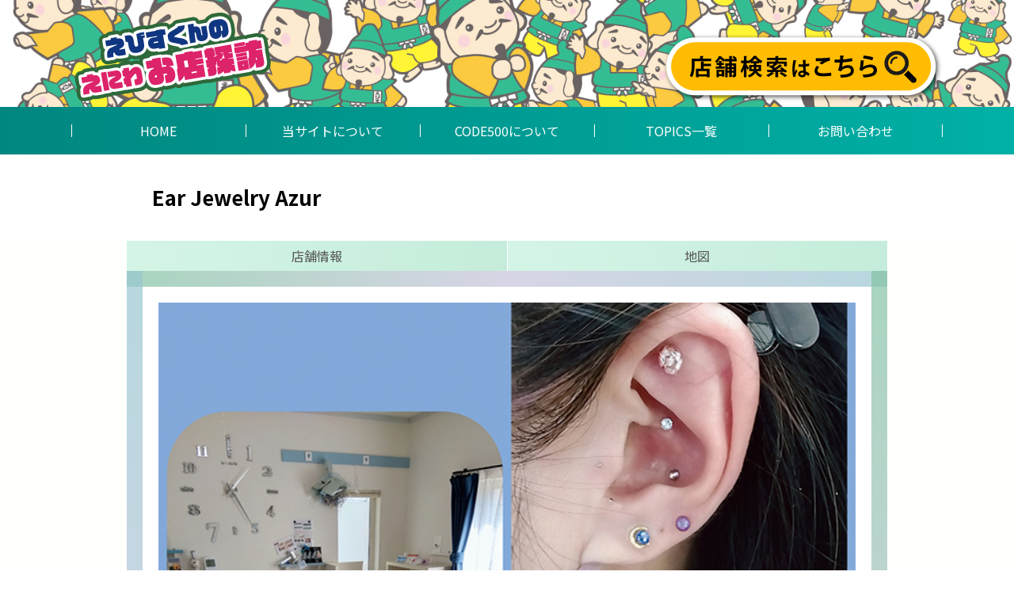

--- FILE ---
content_type: text/html; charset=UTF-8
request_url: https://eniwa-guide.jp/shops/ear-jewelry-azur/
body_size: 6936
content:
<!doctype html>
<html>
<head>
<meta charset="UTF-8">
<title>えびすくんのえにわお店探訪</title>
<meta name="description" content="恵庭市でお気に入りのお店が見つかる!" />
<link href="https://fonts.googleapis.com/css?family=Noto+Sans+JP:400,700,900&display=swap" rel="stylesheet">
<link href="https://use.fontawesome.com/releases/v5.6.1/css/all.css" rel="stylesheet">

		<link href="https://eniwa-guide.jp/wp/wp-content/themes/eniwa/css/reset.css" rel="stylesheet">
		<link href="https://eniwa-guide.jp/wp/wp-content/themes/eniwa/css/useful.css" rel="stylesheet">
		<link href="https://eniwa-guide.jp/wp/wp-content/themes/eniwa/css/common_pc.css" rel="stylesheet">
		<link href="https://eniwa-guide.jp/wp/wp-content/themes/eniwa/css/common_mobile.css" rel="stylesheet">

<script src="https://eniwa-guide.jp/wp/wp-content/themes/eniwa/common/js/jquery.min.js"></script>
<script src="https://eniwa-guide.jp/wp/wp-content/themes/eniwa/common/js/jquery.easing.min.js"></script>
<script src="https://eniwa-guide.jp/wp/wp-content/themes/eniwa/common/js/index.js"></script>
<meta name="viewport" content="width=device-width,minimum-scale=1.0,maximum-scale=1.5,user-scalable=yes,initial-scale=1.0" />
<meta name='robots' content='max-image-preview:large' />
<link rel="alternate" title="oEmbed (JSON)" type="application/json+oembed" href="https://eniwa-guide.jp/wp-json/oembed/1.0/embed?url=https%3A%2F%2Feniwa-guide.jp%2Fshops%2Fear-jewelry-azur%2F" />
<link rel="alternate" title="oEmbed (XML)" type="text/xml+oembed" href="https://eniwa-guide.jp/wp-json/oembed/1.0/embed?url=https%3A%2F%2Feniwa-guide.jp%2Fshops%2Fear-jewelry-azur%2F&#038;format=xml" />
<style id='wp-img-auto-sizes-contain-inline-css' type='text/css'>
img:is([sizes=auto i],[sizes^="auto," i]){contain-intrinsic-size:3000px 1500px}
/*# sourceURL=wp-img-auto-sizes-contain-inline-css */
</style>
<style id='wp-block-library-inline-css' type='text/css'>
:root{--wp-block-synced-color:#7a00df;--wp-block-synced-color--rgb:122,0,223;--wp-bound-block-color:var(--wp-block-synced-color);--wp-editor-canvas-background:#ddd;--wp-admin-theme-color:#007cba;--wp-admin-theme-color--rgb:0,124,186;--wp-admin-theme-color-darker-10:#006ba1;--wp-admin-theme-color-darker-10--rgb:0,107,160.5;--wp-admin-theme-color-darker-20:#005a87;--wp-admin-theme-color-darker-20--rgb:0,90,135;--wp-admin-border-width-focus:2px}@media (min-resolution:192dpi){:root{--wp-admin-border-width-focus:1.5px}}.wp-element-button{cursor:pointer}:root .has-very-light-gray-background-color{background-color:#eee}:root .has-very-dark-gray-background-color{background-color:#313131}:root .has-very-light-gray-color{color:#eee}:root .has-very-dark-gray-color{color:#313131}:root .has-vivid-green-cyan-to-vivid-cyan-blue-gradient-background{background:linear-gradient(135deg,#00d084,#0693e3)}:root .has-purple-crush-gradient-background{background:linear-gradient(135deg,#34e2e4,#4721fb 50%,#ab1dfe)}:root .has-hazy-dawn-gradient-background{background:linear-gradient(135deg,#faaca8,#dad0ec)}:root .has-subdued-olive-gradient-background{background:linear-gradient(135deg,#fafae1,#67a671)}:root .has-atomic-cream-gradient-background{background:linear-gradient(135deg,#fdd79a,#004a59)}:root .has-nightshade-gradient-background{background:linear-gradient(135deg,#330968,#31cdcf)}:root .has-midnight-gradient-background{background:linear-gradient(135deg,#020381,#2874fc)}:root{--wp--preset--font-size--normal:16px;--wp--preset--font-size--huge:42px}.has-regular-font-size{font-size:1em}.has-larger-font-size{font-size:2.625em}.has-normal-font-size{font-size:var(--wp--preset--font-size--normal)}.has-huge-font-size{font-size:var(--wp--preset--font-size--huge)}.has-text-align-center{text-align:center}.has-text-align-left{text-align:left}.has-text-align-right{text-align:right}.has-fit-text{white-space:nowrap!important}#end-resizable-editor-section{display:none}.aligncenter{clear:both}.items-justified-left{justify-content:flex-start}.items-justified-center{justify-content:center}.items-justified-right{justify-content:flex-end}.items-justified-space-between{justify-content:space-between}.screen-reader-text{border:0;clip-path:inset(50%);height:1px;margin:-1px;overflow:hidden;padding:0;position:absolute;width:1px;word-wrap:normal!important}.screen-reader-text:focus{background-color:#ddd;clip-path:none;color:#444;display:block;font-size:1em;height:auto;left:5px;line-height:normal;padding:15px 23px 14px;text-decoration:none;top:5px;width:auto;z-index:100000}html :where(.has-border-color){border-style:solid}html :where([style*=border-top-color]){border-top-style:solid}html :where([style*=border-right-color]){border-right-style:solid}html :where([style*=border-bottom-color]){border-bottom-style:solid}html :where([style*=border-left-color]){border-left-style:solid}html :where([style*=border-width]){border-style:solid}html :where([style*=border-top-width]){border-top-style:solid}html :where([style*=border-right-width]){border-right-style:solid}html :where([style*=border-bottom-width]){border-bottom-style:solid}html :where([style*=border-left-width]){border-left-style:solid}html :where(img[class*=wp-image-]){height:auto;max-width:100%}:where(figure){margin:0 0 1em}html :where(.is-position-sticky){--wp-admin--admin-bar--position-offset:var(--wp-admin--admin-bar--height,0px)}@media screen and (max-width:600px){html :where(.is-position-sticky){--wp-admin--admin-bar--position-offset:0px}}

/*# sourceURL=wp-block-library-inline-css */
</style><style id='global-styles-inline-css' type='text/css'>
:root{--wp--preset--aspect-ratio--square: 1;--wp--preset--aspect-ratio--4-3: 4/3;--wp--preset--aspect-ratio--3-4: 3/4;--wp--preset--aspect-ratio--3-2: 3/2;--wp--preset--aspect-ratio--2-3: 2/3;--wp--preset--aspect-ratio--16-9: 16/9;--wp--preset--aspect-ratio--9-16: 9/16;--wp--preset--color--black: #000000;--wp--preset--color--cyan-bluish-gray: #abb8c3;--wp--preset--color--white: #ffffff;--wp--preset--color--pale-pink: #f78da7;--wp--preset--color--vivid-red: #cf2e2e;--wp--preset--color--luminous-vivid-orange: #ff6900;--wp--preset--color--luminous-vivid-amber: #fcb900;--wp--preset--color--light-green-cyan: #7bdcb5;--wp--preset--color--vivid-green-cyan: #00d084;--wp--preset--color--pale-cyan-blue: #8ed1fc;--wp--preset--color--vivid-cyan-blue: #0693e3;--wp--preset--color--vivid-purple: #9b51e0;--wp--preset--gradient--vivid-cyan-blue-to-vivid-purple: linear-gradient(135deg,rgb(6,147,227) 0%,rgb(155,81,224) 100%);--wp--preset--gradient--light-green-cyan-to-vivid-green-cyan: linear-gradient(135deg,rgb(122,220,180) 0%,rgb(0,208,130) 100%);--wp--preset--gradient--luminous-vivid-amber-to-luminous-vivid-orange: linear-gradient(135deg,rgb(252,185,0) 0%,rgb(255,105,0) 100%);--wp--preset--gradient--luminous-vivid-orange-to-vivid-red: linear-gradient(135deg,rgb(255,105,0) 0%,rgb(207,46,46) 100%);--wp--preset--gradient--very-light-gray-to-cyan-bluish-gray: linear-gradient(135deg,rgb(238,238,238) 0%,rgb(169,184,195) 100%);--wp--preset--gradient--cool-to-warm-spectrum: linear-gradient(135deg,rgb(74,234,220) 0%,rgb(151,120,209) 20%,rgb(207,42,186) 40%,rgb(238,44,130) 60%,rgb(251,105,98) 80%,rgb(254,248,76) 100%);--wp--preset--gradient--blush-light-purple: linear-gradient(135deg,rgb(255,206,236) 0%,rgb(152,150,240) 100%);--wp--preset--gradient--blush-bordeaux: linear-gradient(135deg,rgb(254,205,165) 0%,rgb(254,45,45) 50%,rgb(107,0,62) 100%);--wp--preset--gradient--luminous-dusk: linear-gradient(135deg,rgb(255,203,112) 0%,rgb(199,81,192) 50%,rgb(65,88,208) 100%);--wp--preset--gradient--pale-ocean: linear-gradient(135deg,rgb(255,245,203) 0%,rgb(182,227,212) 50%,rgb(51,167,181) 100%);--wp--preset--gradient--electric-grass: linear-gradient(135deg,rgb(202,248,128) 0%,rgb(113,206,126) 100%);--wp--preset--gradient--midnight: linear-gradient(135deg,rgb(2,3,129) 0%,rgb(40,116,252) 100%);--wp--preset--font-size--small: 13px;--wp--preset--font-size--medium: 20px;--wp--preset--font-size--large: 36px;--wp--preset--font-size--x-large: 42px;--wp--preset--spacing--20: 0.44rem;--wp--preset--spacing--30: 0.67rem;--wp--preset--spacing--40: 1rem;--wp--preset--spacing--50: 1.5rem;--wp--preset--spacing--60: 2.25rem;--wp--preset--spacing--70: 3.38rem;--wp--preset--spacing--80: 5.06rem;--wp--preset--shadow--natural: 6px 6px 9px rgba(0, 0, 0, 0.2);--wp--preset--shadow--deep: 12px 12px 50px rgba(0, 0, 0, 0.4);--wp--preset--shadow--sharp: 6px 6px 0px rgba(0, 0, 0, 0.2);--wp--preset--shadow--outlined: 6px 6px 0px -3px rgb(255, 255, 255), 6px 6px rgb(0, 0, 0);--wp--preset--shadow--crisp: 6px 6px 0px rgb(0, 0, 0);}:where(.is-layout-flex){gap: 0.5em;}:where(.is-layout-grid){gap: 0.5em;}body .is-layout-flex{display: flex;}.is-layout-flex{flex-wrap: wrap;align-items: center;}.is-layout-flex > :is(*, div){margin: 0;}body .is-layout-grid{display: grid;}.is-layout-grid > :is(*, div){margin: 0;}:where(.wp-block-columns.is-layout-flex){gap: 2em;}:where(.wp-block-columns.is-layout-grid){gap: 2em;}:where(.wp-block-post-template.is-layout-flex){gap: 1.25em;}:where(.wp-block-post-template.is-layout-grid){gap: 1.25em;}.has-black-color{color: var(--wp--preset--color--black) !important;}.has-cyan-bluish-gray-color{color: var(--wp--preset--color--cyan-bluish-gray) !important;}.has-white-color{color: var(--wp--preset--color--white) !important;}.has-pale-pink-color{color: var(--wp--preset--color--pale-pink) !important;}.has-vivid-red-color{color: var(--wp--preset--color--vivid-red) !important;}.has-luminous-vivid-orange-color{color: var(--wp--preset--color--luminous-vivid-orange) !important;}.has-luminous-vivid-amber-color{color: var(--wp--preset--color--luminous-vivid-amber) !important;}.has-light-green-cyan-color{color: var(--wp--preset--color--light-green-cyan) !important;}.has-vivid-green-cyan-color{color: var(--wp--preset--color--vivid-green-cyan) !important;}.has-pale-cyan-blue-color{color: var(--wp--preset--color--pale-cyan-blue) !important;}.has-vivid-cyan-blue-color{color: var(--wp--preset--color--vivid-cyan-blue) !important;}.has-vivid-purple-color{color: var(--wp--preset--color--vivid-purple) !important;}.has-black-background-color{background-color: var(--wp--preset--color--black) !important;}.has-cyan-bluish-gray-background-color{background-color: var(--wp--preset--color--cyan-bluish-gray) !important;}.has-white-background-color{background-color: var(--wp--preset--color--white) !important;}.has-pale-pink-background-color{background-color: var(--wp--preset--color--pale-pink) !important;}.has-vivid-red-background-color{background-color: var(--wp--preset--color--vivid-red) !important;}.has-luminous-vivid-orange-background-color{background-color: var(--wp--preset--color--luminous-vivid-orange) !important;}.has-luminous-vivid-amber-background-color{background-color: var(--wp--preset--color--luminous-vivid-amber) !important;}.has-light-green-cyan-background-color{background-color: var(--wp--preset--color--light-green-cyan) !important;}.has-vivid-green-cyan-background-color{background-color: var(--wp--preset--color--vivid-green-cyan) !important;}.has-pale-cyan-blue-background-color{background-color: var(--wp--preset--color--pale-cyan-blue) !important;}.has-vivid-cyan-blue-background-color{background-color: var(--wp--preset--color--vivid-cyan-blue) !important;}.has-vivid-purple-background-color{background-color: var(--wp--preset--color--vivid-purple) !important;}.has-black-border-color{border-color: var(--wp--preset--color--black) !important;}.has-cyan-bluish-gray-border-color{border-color: var(--wp--preset--color--cyan-bluish-gray) !important;}.has-white-border-color{border-color: var(--wp--preset--color--white) !important;}.has-pale-pink-border-color{border-color: var(--wp--preset--color--pale-pink) !important;}.has-vivid-red-border-color{border-color: var(--wp--preset--color--vivid-red) !important;}.has-luminous-vivid-orange-border-color{border-color: var(--wp--preset--color--luminous-vivid-orange) !important;}.has-luminous-vivid-amber-border-color{border-color: var(--wp--preset--color--luminous-vivid-amber) !important;}.has-light-green-cyan-border-color{border-color: var(--wp--preset--color--light-green-cyan) !important;}.has-vivid-green-cyan-border-color{border-color: var(--wp--preset--color--vivid-green-cyan) !important;}.has-pale-cyan-blue-border-color{border-color: var(--wp--preset--color--pale-cyan-blue) !important;}.has-vivid-cyan-blue-border-color{border-color: var(--wp--preset--color--vivid-cyan-blue) !important;}.has-vivid-purple-border-color{border-color: var(--wp--preset--color--vivid-purple) !important;}.has-vivid-cyan-blue-to-vivid-purple-gradient-background{background: var(--wp--preset--gradient--vivid-cyan-blue-to-vivid-purple) !important;}.has-light-green-cyan-to-vivid-green-cyan-gradient-background{background: var(--wp--preset--gradient--light-green-cyan-to-vivid-green-cyan) !important;}.has-luminous-vivid-amber-to-luminous-vivid-orange-gradient-background{background: var(--wp--preset--gradient--luminous-vivid-amber-to-luminous-vivid-orange) !important;}.has-luminous-vivid-orange-to-vivid-red-gradient-background{background: var(--wp--preset--gradient--luminous-vivid-orange-to-vivid-red) !important;}.has-very-light-gray-to-cyan-bluish-gray-gradient-background{background: var(--wp--preset--gradient--very-light-gray-to-cyan-bluish-gray) !important;}.has-cool-to-warm-spectrum-gradient-background{background: var(--wp--preset--gradient--cool-to-warm-spectrum) !important;}.has-blush-light-purple-gradient-background{background: var(--wp--preset--gradient--blush-light-purple) !important;}.has-blush-bordeaux-gradient-background{background: var(--wp--preset--gradient--blush-bordeaux) !important;}.has-luminous-dusk-gradient-background{background: var(--wp--preset--gradient--luminous-dusk) !important;}.has-pale-ocean-gradient-background{background: var(--wp--preset--gradient--pale-ocean) !important;}.has-electric-grass-gradient-background{background: var(--wp--preset--gradient--electric-grass) !important;}.has-midnight-gradient-background{background: var(--wp--preset--gradient--midnight) !important;}.has-small-font-size{font-size: var(--wp--preset--font-size--small) !important;}.has-medium-font-size{font-size: var(--wp--preset--font-size--medium) !important;}.has-large-font-size{font-size: var(--wp--preset--font-size--large) !important;}.has-x-large-font-size{font-size: var(--wp--preset--font-size--x-large) !important;}
/*# sourceURL=global-styles-inline-css */
</style>

<style id='classic-theme-styles-inline-css' type='text/css'>
/*! This file is auto-generated */
.wp-block-button__link{color:#fff;background-color:#32373c;border-radius:9999px;box-shadow:none;text-decoration:none;padding:calc(.667em + 2px) calc(1.333em + 2px);font-size:1.125em}.wp-block-file__button{background:#32373c;color:#fff;text-decoration:none}
/*# sourceURL=/wp-includes/css/classic-themes.min.css */
</style>
<link rel="https://api.w.org/" href="https://eniwa-guide.jp/wp-json/" /><link rel="alternate" title="JSON" type="application/json" href="https://eniwa-guide.jp/wp-json/wp/v2/shops/33" /><link rel="canonical" href="https://eniwa-guide.jp/shops/ear-jewelry-azur/" />
<link rel='shortlink' href='https://eniwa-guide.jp/?p=33' />
<link rel="icon" href="https://eniwa-guide.jp/wp/wp-content/uploads/2023/12/cropped-fav-32x32.png" sizes="32x32" />
<link rel="icon" href="https://eniwa-guide.jp/wp/wp-content/uploads/2023/12/cropped-fav-192x192.png" sizes="192x192" />
<link rel="apple-touch-icon" href="https://eniwa-guide.jp/wp/wp-content/uploads/2023/12/cropped-fav-180x180.png" />
<meta name="msapplication-TileImage" content="https://eniwa-guide.jp/wp/wp-content/uploads/2023/12/cropped-fav-270x270.png" />
		<style type="text/css" id="wp-custom-css">
			.myImage01 img {
    transition: transform .6s ease;
}

.myImage01:hover img {
    transform: scale(1.1);
}

.a {
  color: #1cb4d3; /* 文字色 */
  transition: background-color .3s, color .3s; /* アニメーション速度 */
}
/* hover後のスタイル */
.a:hover {
  background-color: #f7c9dd; /* 背景色 */
  color: #000000; /* 文字色 */
}		</style>
		<link rel="shortcut icon" href="https://eniwa-guide.jp/wp/wp-content/themes/eniwa/img/favicon.ico">
<!-- Google tag (gtag.js) -->
<script async src="https://www.googletagmanager.com/gtag/js?id=G-3WEVLH9Y9P"></script>
<script>
  window.dataLayer = window.dataLayer || [];
  function gtag(){dataLayer.push(arguments);}
  gtag('js', new Date());

  gtag('config', 'G-3WEVLH9Y9P');
</script>
</head>
<body>
<header id="header_wrap_ov" class="clear_fix">
<div id="header_wrap">
  <h1><a href="index.html"><img src="https://eniwa-guide.jp/wp/wp-content/themes/eniwa/img/common/logo_s.svg" alt="えびすくんのえにわお店探訪"></a></h1>
  <div class="header_nav">
    <div class="subnav pc"></div>
    <div class="search_btn"></div>
    <div class="searchform_box clear_fix">

				
 
<div class="search_btn01"><img src="https://eniwa-guide.jp/wp/wp-content/themes/eniwa/img/common/search2.png" alt=""></div>
				

    </div>
	  

	  
  </div>
</div>
</header>
<nav> <a class="menu"> <span class="menu__line menu__line--top"></span> <span class="menu__line menu__line--center"></span> <span class="menu__line menu__line--bottom"></span> </a>
  <ul class="gnav clear_fix">
    <li><a href="https://eniwa-guide.jp/" class="gnavmenu"><span>HOME</span></a></li>
    <li><a href="https://eniwa-guide.jp/about/" class="gnavmenu"><span>当サイトについて</span></a>

    </li>

<li><a href="https://eniwa-guide.jp/news/code500/" class="gnavmenu"><span>CODE500について</span></a></li>
		<li><a href="https://eniwa-guide.jp/category/news/" class="gnavmenu"><span>TOPICS一覧</span></a></li> 
<li><a href="https://eniwa-guide.jp/inquiry/" class="gnavmenu"><span>お問い合わせ</span></a></li>
  </ul>
</nav>
<main>
<section class="content_wrap">
	
	
<div class="mcnt_wrap">
<div class="mcnt_c">	
	
	<h2 class="sp_name">Ear Jewelry Azur</h2>
	
</div>
</div>	
	

	
	
	
	
	
	
	
	
	
	
<div class="mcnt_wrap02">
	
	
<ul class="inpg_ln">
	<li><a href="#pg_ln_tb" id="pg_ln_tb_b">店舗情報</a></li>
	

	
	<li><a href="#gl_in_mp" id="gl_in_mp_b">地図</a></li>
	</ul>
	
<div class="mcnt_c02">	
	<span class="gbtop"></span>
		<span class="gbbottom"></span>
<span class="gbleft"></span>
		<span class="gbright"></span>
	
	
	
	
	
	<div class="s_main_pic">
		
		
		
<span class="shop_m_img" style="background-image: url('https://eniwa-guide.jp/wp/wp-content/uploads/2022/06/Azur.jpg');"></span>				

	</div>
	
	
	
<div class="pr-txt">
	
	

	<div class="s_pr">『恵庭市唯一の耳つぼジュエリー専門サロン』耳には200以上のツボがあります。<br />
肩こり、腰痛、リフトアップ、ダイエットなどに対応した耳つぼを刺激し身体の不調や気になるところの改善のサポートをします。<br />
耳つぼジュエリーは医療行為ではなくファッションの一部として楽しんでいただくものです。</div></div>
	
	
	
	
	
<table class="sptbl" id="pg_ln_tb">

<tr><th>店舗名</th><td>Ear Jewelry Azur</td></tr><tr><th>店舗住所</th><td>恵庭市白樺町3丁目20-4</td></tr><tr><th>店舗電話番号</th><td><span class="tel-link">090-9757-6808</span></td></tr><tr><th>営業時間</th><td>9:00～16:00</td></tr><tr><th>定休日</th><td>土曜日・日曜日・祝日</td></tr><tr><th>店舗URL</th><td><a href="https://eniwa-azur.com/">https://eniwa-azur.com/</a></td></tr>	
	

	
	
</table>
	
	
	
	
	
	
	
	


	
	
	
	
	
	
	
	
	
<div id="gl_in_mp">

<div class="map"><iframe src="https://www.google.com/maps/embed?pb=!1m18!1m12!1m3!1d2924.4018973002453!2d141.56682865119106!3d42.86436071099414!2m3!1f0!2f0!3f0!3m2!1i1024!2i768!4f13.1!3m3!1m2!1s0x5f75279332f150ed%3A0x4ab7b74af454cdda!2z44CSMDYxLTE0MTIg5YyX5rW36YGT5oG15bqt5biC55m95qi655S677yT5LiB55uu77yS77yQ4oiS77yU!5e0!3m2!1sja!2sjp!4v1654135844147!5m2!1sja!2sjp" width="600" height="450" style="border:0;" allowfullscreen="" loading="lazy" referrerpolicy="no-referrer-when-downgrade"></iframe></div></div>	
	
	
	

	
	
	
	
</div>
</div>	
	
	
	
	

	
	
</section>
</main>
<div id="footer_top"></div>
<footer id="footer_wrap">
  <ul class="footer_nav clear_fix">
    <li>
      <ul>
         <li class="sub_ttl"><a href="https://eniwa-guide.jp">HOME</a></li>
       <li class="sub_ttl"><a href="https://eniwa-guide.jp/about/">当サイトについて</a></li>
  
				      <li class="sub_ttl"><a href="https://eniwa-guide.jp/news/code500/">CODE500について</a></li>
				      <li class="sub_ttl"><a href="https://eniwa-guide.jp/category/news/">TOPICS一覧</a></li>
								<li class="sub_ttl"><a href="https://eniwa-guide.jp/inquiry/" class="gnavmenu"><span>お問い合わせ</span></a></li>

     </ul>
    </li>
		
		


	
	
	
	
		
		
		
    <li>
      <div class="cat_ttl"><span class="n-link-tl"><a href="https://eniwa-guide.jp/genre/gourmet/">グルメ</a></span></div>

    </li>
		

		
		    <li class="non_cat">
      <div class="cat_ttl"><span class="n-link-tl"><a href="https://eniwa-guide.jp/genre/takeout/">テイクアウト</a></span></div>

    </li>
		
		
		
		    <li class="non_cat">
      <div class="cat_ttl"><span class="n-link-tl"><a href="https://eniwa-guide.jp/genre/beautyhealth/">ビューティー・ヘルス</a></span></div>

    </li>
		
		
		
		
		
		
		
		
		
		
		
    <li class="non_cat">
      <div class="cat_ttl"><span class="n-link-tl"><a href="https://eniwa-guide.jp/genre/shop/">ショップ</a></span></div>

    </li>
		
		
		
		
		
		
		
    <li class="non_cat">
      <div class="cat_ttl"><span class="n-link-tl"><a href="https://eniwa-guide.jp/genre/culture/">カルチャー</a></span></div>

    </li>
		
		
		
		
    <li class="non_cat">
      <div class="cat_ttl"><span class="n-link-tl"><a href="https://eniwa-guide.jp/genre/life/">ライフ</a></span></div>

    </li>

		
		
	
	
	    <!--<li class="non_cat">
      <div class="cat_ttl"><span class="n-link-tl"><a href="https://eniwa-guide.jp/genre/code500/">CODE500参加店</a></span></div>

    </li>-->
	
	
	
	
		
		
  </ul>
  <div class="footer_logo"><img src="https://eniwa-guide.jp/wp/wp-content/themes/eniwa/img/common/logo_footer.svg" alt=""></div>
  <p class="copyright">※(C) 2022  Eniwa Chamber of Commerce and Industry&nbsp;&nbsp;&nbsp;All Rights Reserved</p>
</footer>
<div id="page-top" class="clear_fix"><a href="#"><img src="https://eniwa-guide.jp/wp/wp-content/themes/eniwa/img/common/icon_pagetop.png" alt=""></a></div>



<div class="blk_wo">

<div class="blk_bk"></div>
	
<div class="blk_wp">
	
<div class="blk_btm_wp">

<div class="blk01">

<form role="search" method="get" class="search-form" action="https://eniwa-guide.jp/">
	
<input type="hidden" name="post_type" value="shops">
	
<div class="frmv_b">
<div class="frmw">

<input id="s-box" name="s" type="text" placeholder="キーワードを入力"/>
</div>

	
<div class="frmw2">
<select  name='genre' id='genre' class='postform'>
	<option value='0' selected='selected'>─ お店のジャンルを選択 ─</option>
	<option class="level-0" value="gourmet">グルメ</option>
	<option class="level-0" value="takeout">テイクアウト</option>
	<option class="level-0" value="beautyhealth">ビューティー・ヘルス</option>
	<option class="level-0" value="shop">ショップ</option>
	<option class="level-0" value="culture">カルチャー</option>
	<option class="level-0" value="life">ライフ</option>
	<option class="level-0" value="code500">クーポン</option>
	<option class="level-0" value="fukumimi">福みみ情報</option>
</select>
	
<select  name='area' id='area' class='postform'>
	<option value='0' selected='selected'>─ 地域を選択 ─</option>
	<option class="level-0" value="a01">恵庭</option>
	<option class="level-0" value="a02">恵み野</option>
	<option class="level-0" value="a03">島松</option>
</select>
	
<button type="submit" class="search-submit">検　索</button>
</div>
</div>

</form>
	
</div>



	
	
</div>
	
</div>
	</div>	


</body>
<script type="speculationrules">
{"prefetch":[{"source":"document","where":{"and":[{"href_matches":"/*"},{"not":{"href_matches":["/wp/wp-*.php","/wp/wp-admin/*","/wp/wp-content/uploads/*","/wp/wp-content/*","/wp/wp-content/plugins/*","/wp/wp-content/themes/eniwa/*","/*\\?(.+)"]}},{"not":{"selector_matches":"a[rel~=\"nofollow\"]"}},{"not":{"selector_matches":".no-prefetch, .no-prefetch a"}}]},"eagerness":"conservative"}]}
</script>
</html>	
	


--- FILE ---
content_type: text/css
request_url: https://eniwa-guide.jp/wp/wp-content/themes/eniwa/css/common_pc.css
body_size: 10341
content:
@charset "utf-8";
/*
font-family: 'Noto Sans JP', sans-serif;
font-family: 'Noto Serif JP', serif;
font-family: 'Caveat', cursive;
*/
.news-cat01, .update-cat01 {
  background: #FFC926 !important;
}
.news-cat02, .update-cat02 {
  background: #468C00 !important;
}
.news-cat03, .update-cat03 {
  background: #FF0000 !important;
}
.news-cat04, .update-cat04 {
  background: #006DD9 !important;
}
.news-cat05, .update-cat05 {
  background: #666666 !important;
}
.object-fit-img {
  object-fit: cover;
  font-family: 'object-fit: cover;'
}
a {
  outline: none;
}
a:focus {
  outline: none;
}
@media print,screen and (min-width: 769px) {
  /* body
------------------------------------------------- */
  img {
    max-width: 100%;
    height: auto;
    width /***/ : auto;
    vertical-align: bottom;
  }
  body {
    word-wrap: break-word;
    font-size: 16px;
    line-height: 1.8em;
    font-family: 'Noto Sans JP', sans-serif;
    font-weight: 400;
    background: #FFF;
  }
  .pc {
    display: block;
  }
  .sp {
    display: none;
  }
	
	
	
	
	
	
	
	
	
#header_wrap_ov {
    width: 100%;
    margin: 0;
	padding: 0;
			text-align: center;
		
			/*background-image: url(../img/common/tp_l.png),
      url(../img/common/tp_r.png);
		*/
		background-image: url(../img/common/ntop.jpg);
  background-repeat: no-repeat;
		background-position: center center;
	/*background-color: rgba(255,255,255,0.2);*/
		background-size:cover;
	background-blend-mode: lighten;
		
  }
	
  #header_wrap {
    width: 1100px;
    margin: 0 auto;
	padding: 0 10px
  }
  #header_wrap h1 {
    padding: 3px 0;
    float: left;
		width: 260px;
		height: 129px;
  }
  #header_wrap .header_nav {
    text-align: right;
    float: right;
    height: 50px;
    padding: 25px 0;
    font-size: 0;
  }
  #header_wrap .header_nav .subnav {
    display: inline-block;
    font-size: 14px;
    line-height: 50px;
    margin: 0 14px 0 0;
    vertical-align: bottom;
  }
  #header_wrap .header_nav .search_btn {
    display: none;
  }
  #header_wrap .header_nav .searchform_box {
    display: inline-block !important;
		padding-top: 18px;
  }
  #header_wrap .header_nav .searchform_box input[type=text] {
    width: 185px !important;
    height: 50px;
    border: 1px solid #CCC;
    font-size: 16px;
    padding: 0 10px;
    box-sizing: border-box;
  }
  #header_wrap .header_nav .searchform_box input[type=submit] {
    width: 70px;
    height: 50px;
    font-size: 16px;
    background: #057cad;
    color: #FFF;
    border: none;
    cursor: pointer;
    box-sizing: border-box;
    margin: 0 0 0 5px;
  }
  #header_wrap .header_contact {
    display: inline-block;
    vertical-align: bottom;
    margin: 0 0 0 10px;
  }
  #header_wrap .header_contact a {
    width: 160px;
    height: 50px;
    background: #1f4069;
    color: #FFF;
    line-height: 50px;
    border-radius: 4px;
    text-align: center;
    display: block;
    font-size: 14px;
  }
  #header_wrap .header_contact span {
    background: url("../img/common/icon_email.png") no-repeat left;
    background-size: 25px 19px;
    padding: 0 0 0 40px;
  }
	
	
  #header_wrap .header_channel {
      display: inline-block;
      vertical-align: bottom;
      margin: 0 0 0 10px;
  }
  #header_wrap .header_channel a {
      width: 125px;
      height: 50px;
      background: #fff;
      color: #FFF;
      line-height: 50px;
      border-radius: 4px;
      text-align: center;
      display: block;
      font-size: 14px;
  }
	
	
	
	
	
	
	
	
	
	
	
	
	
	
	
	
	
	
	
	
	
	
	
	
	
	
	
	
	
  nav {
    background: linear-gradient(to right, #008780, #00B0A6);
  }
  nav .menu {
    display: none;
  }
  nav ul.gnav {
    width: 1100px;
    margin: 0 auto;
    height: 60px;
    line-height: 60px;
    font-size: 16px;
    display: block !important;
    cursor: pointer;
  }
  nav ul.gnav li {
    width: 20%;
    margin: 0 auto;
    text-align: center;
    color: #FFF;
    background: url("../img/common/common_border.png") left center no-repeat;
    height: 60px;
    float: left;
  }
  nav ul.gnav li:nth-child(5) {
    background: url("../img/common/common_border.png") left center no-repeat, url("../img/common/common_border.png") right center no-repeat;
  }
  nav ul.gnav > li { /*親階層のみ幅を25%にする*/
    width: 20% !important;
  }
	  nav ul.gnav > li:nth-of-type(2) { /*親階層のみ幅を25%にする*/
    width: 20% !important;
  }
  /*全てのリスト・リンク共通*/
  nav ul.gnav li {
    position: relative;
    z-index: 888;
    width: 100%;
  }
  nav ul.gnav li a {
    color: #fff;
    display: block;
    height: 60px;
    line-height: 60px;
    text-align: center;
    text-decoration: none;
    width: 100%;
  }
  /*子階層以降共通*/
  nav ul.gnav li li {
    height: 0;
    opacity: 0;
    overflow: hidden;
    transition: opacity .5s;
    float: none;
  }
  nav ul.gnav li li a {
    width: 100%;
    display: block;
    height: 38px;
    line-height: 38px;
    font-size: 13px;
  }
  nav ul.gnav li:hover > ul > li {
    height: 38px;
    opacity: 1 !important;
    overflow: visible !important;
  }
  nav ul.gnav li ul li ul {
    left: 100%;
    position: absolute;
    top: 0;
    width: 100%;
  }
  /*hover*/
  nav ul.gnav > li li > a { /*子階層*/
    background: #10628F;
  }
  nav ul.gnav > li li:hover > a {
    background: #1383BF;
  }
  nav ul.gnav li ul li ul li > a { /*孫階層*/
    background: #1383BF;
  }
  nav ul.gnav li ul li ul li:hover > a {
    background: #0697D5;
  }
  nav ul.gnav li ul li ul li ul li > a { /*ひ孫階層*/
    background: #0697D5;
  }
  nav ul.gnav li ul li ul li ul li:hover > a {
    background: #09B0F9;
  }
  /*リストに「▶︎」を付ける*/
  .gnav li ul li ul:before { /*孫階層*/
    border: 5px solid transparent;
    border-left: 5px solid #fff;
    content: "";
    left: -20px;
    position: absolute;
    top: 18px;
    transform: translateY(-50%);
  }
  /*　FOOTER */
	
	
	
	#footer_top{
		
		/*
		margin: 0;
		height: 190px;

		
	width:100%;
	background: #fff;
	
background-image: url(../img/common/ft_l.png),
      url(../img/common/ft_r.png);
  background-repeat: no-repeat,
      no-repeat;
  background-position: bottom left,bottom right;
		background-color: rgba(255,255,255,0.2);
	background-blend-mode: lighten;

	padding: 5px 0 60px 0;
		*/
		
		
		
				margin: 0;
		height: 150px;

		
	width:100%;
	background: #fff;
	
background-image: url(../img/common/ft_b.png);
  background-repeat: repeat-x;
  background-position: bottom left;
		background-color: rgba(255,255,255,0.2);
	background-blend-mode: lighten;

	padding: 0px 0 0px 0;
		
		
		
	}
	
	
  #footer_wrap {
    padding: 70px 0 30px 0;
    border-top: 5px solid #167d76;
    text-align: center;

    color: #111;
		background: #eee;
  }
  #footer_wrap ul.footer_nav {
    width: 1100px;
    margin: 0 auto 40px auto;
  }
  #footer_wrap ul.footer_nav a {
    color: #444;
  }
	  #footer_wrap ul.footer_nav a:hover {
    text-decoration: underline;
  }

  #footer_wrap ul.footer_nav li {
    float: left;
    width: 20%;
    text-align: left;
    font-size: 16px;
    margin: 0;
  }
		  #footer_wrap ul.footer_nav li:first-child {
    float: left;
    width: 40%;
    text-align: left;
    font-size: 16px;
    margin: 0;
  }
  #footer_wrap ul.footer_nav li .cat_ttl {
    font-size: 16px;
    margin: 0 0 16px 0;
    color: #888;
  }
  #footer_wrap ul.footer_nav li ul li.sub_ttl {
    float: none;
    width: 100%;
    text-align: left;
    font-size: 14px;
    line-height: 1em;
    margin: 0 0 16px 0;
  }
  #footer_wrap ul.footer_nav li .cat_ttl2 {
    font-size: 14px;
    margin: -7px 0 16px 0;
    color: #FFF;
  }
  .n-link-tl{
    color:#000 !important;
  }
  #footer_wrap .footer_logo {
    padding: 25px 0 30px 0;
    border-top: 1px solid #aaa;
    text-align: center;
    width: 1100px;
    margin: 0 auto;
  }
  #footer_wrap .footer_logo img {
    width: 250px;
  }
  #footer_wrap p.copyright {
    font-size: 12px;
  }
  #page-top a {
    position: fixed;
    bottom: 20px;
    right: 20px;
    text-align: center;
  }
  #page-top img {
    width: 53px;
    height: 53px;
  }
  /*ページナビ*/
  .pagenavi {
    margin: 60px auto 0 auto;
    font-size: 18px;
		
		
    display: flex;
    justify-content: center;
  }
  .pagenavi a, .pagenavi span.current_page, .pagenavi span.back, .pagenavi span.next {
    color: #1f4069;
		background: #ccc;
		border-radius: 4px;
		
		width: 30px;
    height: 30px;
    display: flex;
    flex-direction: column;
    justify-content: center;
    align-items: center;

    box-sizing: border-box;
    margin: 0 0.3em;
    font-size: 16px;
    font-weight: 500;

		
  }
  .pagenavi span.current_page {

    background: #1a928a;
    color: #FFF;

  }
  /*ページ*/
  main {
    margin: 0;
  }
  .content_wrap {
    width: 100%;
    /*margin: 20px 0 0 0;*/
		margin: 0 0 0 0;
    overflow: hidden;
  }
  /*TOPPAGE*/
  .arc {
    width: 100%;
    height: 540px;
    border-bottom-right-radius: 100% 400px;
    border-bottom-left-radius: 100% 400px;
    background: #FCFCFC;
    border-bottom: 1px solid #cccccc;
    border-top: 1px solid #cccccc;
    z-index: 870;
    position: relative;
    padding-left: 300px;
    padding-right: 300px;
    margin-left: -300px;
    margin-right: -300px;
    overflow: hidden;
  }
  .bxslider li.back01 {
    background: url("../img/top/bk_001.png") right bottom no-repeat;
    width: 100%;
    height: 540px;
    text-align: center;
  }
  .bxslider li.back01 img {
    object-fit: cover;
  }
  /* PICKUP　*/
  .top_pickup {
    background: url("../img/common/pickup_bk.jpg");
    background-size: cover;
    margin: -70px 0 0 0;
    padding: 150px 0 50px 0;
    box-sizing: border-box;
    width: 100%;
    text-align: center;
    border-bottom: 1px solid #cccccc;
  }
  .page_pickup {
    background: url("../img/common/pickup_bk.jpg");
    background-size: cover;
    margin: 0 0 0 0;
    padding: 80px 0 50px 0;
    box-sizing: border-box;
    width: 100%;
    text-align: center;
    border-top: 1px solid #cccccc;
  }
  .top_pickup h2, .page_pickup h2 {
    font-family: 'Noto Serif JP', serif;
    font-size: 16px;
    color: #1f4069;
    padding: 0 0 50px 0;
    width: auto;
  }
  .top_pickup h2 span, .page_pickup h2 span {
    padding: 30px 10px 0 10px;
    border-top: 1px solid #1f4069;
    display: inline-block;
  }
  .slick-box {
    width: 1044px;
    margin: 0 auto;
    padding: 0;
  }
  .slick-box img {
    width: 330px;
    margin: 0 8px 15px;
    border: 1px solid #cccccc;
  }
  /*　コンテンツ　*/
  .content_block_wrap {
    width: 100%;
  }
  .content_block {
    width: 1100px;
    margin: 60px auto 100px auto;
  }
  /*　トップページ　*/
  .top_ttl {
    background: linear-gradient(to right, #1f4069, #0088ba);
    padding: 0 20px;
    margin: 0 0 45px 0;
  }
  .top_ttl h2 {
    line-height: 60px;
    float: left;
    background: url("../img/common/common_ttl_bk.png") right no-repeat;
    color: #FFF;
    padding: 0 80px 0 0;
    font-size: 18px;
    font-weight: 400;
  }
  .top_ttl a {
    color: #FFF;
    font-size: 14px;
    line-height: 60px;
    float: right;
  }
  .top_ttl span {
    padding: 10px 0 10px 20px;
    background: url("../img/common/common_arrow.png") left no-repeat;
    background-size: 6px 10px;
  }
  .top_news {
    width: 520px;
    float: left;
  }
  .top_info {
    width: 520px;
    float: right;
  }
  .top_news ul li, .top_info ul li {
    margin: 0 0 40px 0;
  }
  .top_news ul li:last-child, .top_info ul li:last-child {
    margin: 0 0 0 0;
  }
  .top_news ul li p.day, .top_info ul li p.day {
    display: inline-block;
    line-height: 1em;
    margin: 0 20px 0 0;
  }
  .top_news ul li p.cat, .top_info ul li p.cat {
    display: inline-block;
    font-size: 10px;
    line-height: 16px;
    vertical-align: middle;
    padding: 0 10px;
    background: #CCC;
    color: #FFF;
    border-radius: 2px;
  }
  .top_news ul li p.ttl, .top_info ul li p.ttl {
    line-height: 1.4em;
  }
  .top_news ul li p.ttl a:hover, .top_info ul li p.ttl a:hover {
    background: #CECECE;
  }
  .top_news ul li p.pdf a, .top_info ul li p.pdf a {
    padding: 0 0 0 20px;
    background: url("../img/common/icon_pdf_bk.png") no-repeat left;
    background-size: 14px 15px;
    color: #666666;
    margin: 1px 0 0 0;
    display: block;
  }
  /* 共通項目　*/
  .category_ttl_wrap {
    width: 100%;
    height: 170px;
    background: #1f4069;
    text-align: center;
    position: relative;
  }

	
	
  .category_ttl_wrap .category_ttl_box {
    width: 1100px;
    height: 170px;
    color: #FFF;
    font-size: 26px;
    text-align: center;
    display: block;
    margin: 0 auto;
  }
  .category_ttl_wrap .category_ttl_box .inner {
    width: 1100px;
    height: 170px;
    display: table-cell;
    margin: 0 auto;
    vertical-align: middle;
    text-align: center;
  }
  .category_ttl_wrap .category_ttl_box .inner h1 {
    padding: 0 0 30px 0;
    width: auto;
    display: block;
    line-height: 1em;
  }
  .category_ttl_wrap .category_ttl_box .inner h2 span {
    font-family: 'Noto Serif JP', serif;
    font-size: 16px;
    color: #FFF;
    padding: 30px 10px 0 10px;
    border-top: 1px solid #FFF;
    display: inline-block;
    line-height: 1em;
  }
  table.common_table {
    border: 1px solid #CCC;
    border-bottom: none;
    border-right: none;
    width: 100%;
    box-sizing: border-box;
    margin: 0 0 50px 0;
  }
  table.common_table:last-child {
    margin: 0;
  }
  table.common_table th {
    width: 240px;
    border: 1px solid #CCC;
    border-top: none;
    border-left: none;
    padding: 10px;
    text-align: center;
    background: #e2e6e8;
    font-weight: normal;
    vertical-align: top;
  }
  table.common_table td {
    border: 1px solid #CCC;
    border-top: none;
    border-left: none;
    padding: 10px 20px;
  }
  .category_area {
    text-align: center;
    font-size: 24px;
  }
  .category_area .inner {
    padding: 0 0 35px 0;
  }
  #category_area {
    border-bottom: 5px solid;
    border-image: linear-gradient(90deg, #1f4069, #0088ba);
    border-image-slice: 1;
  }
  .contact_area {
    text-align: center;
    width: 100%;
  }
  .contact_area .inner {
    padding: 105px 0 100px 0;
    border-bottom: 1px solid #CCC !important;
    border-left: 1px solid #CCC !important;
    border-right: 1px solid #CCC !important;
    box-sizing: border-box;
    text-align: center;
    font-size: 0;
  }
  #contact_area {
    border-top: 5px solid;
    border-image: linear-gradient(90deg, #1f4069, #0088ba);
    border-image-slice: 1;
  }
  .contact_area .inner .contact_btn {
    display: inline-block;
    margin: 0 10px;
  }
  .contact_area .inner .contact_btn a {
    width: 320px;
    height: 90px;
    border-radius: 4px;
    background: #1f406a;
    line-height: 90px;
    color: #FFF;
    display: block;
    font-size: 16px;
  }
  .contact_area .inner .contact_btn a:hover {
    background: #0088ba;
  }

  .contact_area .inner p {
    font-size: 16px;
    margin: 0 0 20px 0;
  }
  .page_contents {
    margin: 0 0 0 0;
    padding: 60px 0 0 0;
    box-sizing: border-box;
    width: 100%;
    text-align: center;
  }
  .page_contents h2 {
    font-family: 'Noto Serif JP', serif;
    font-size: 16px;
    color: #1f4069;
    padding: 0 0 50px 0;
    width: auto;
  }
  .page_contents h2 span {
    padding: 30px 10px 0 10px;
    border-top: 1px solid #1f4069;
    display: inline-block;
  }
  .page_contents ul {
    width: 1080px;
    margin: 0 auto;
    padding: 0;
    font-size: 0;
  }
  .page_contents ul li {
    width: 360px;
    margin: 0 0 30px;
    display: inline-block;
    font-size: 20px;
  }
  .page_contents ul li img {
    width: 330px;
    margin: 0 15px 15px;
    border: 1px solid #cccccc;
  }
  .page_contents ul li.width_l {
    width: 540px;
    margin: 0 0 30px;
    display: inline-block;
    font-size: 20px;
  }
  .page_contents ul li.width_l img {
    width: 510px;
    margin: 0 15px 15px;
    border: 1px solid #cccccc;
  }
  /* 確認　*/
  .check_wrap {
    width: 1100px;
    margin: 0 auto;
  }
  .check_wrap .check_inner {
    width: 1100px;
    margin: 0 auto;
    padding: 50px 0 0 0;
    box-sizing: border-box;
    text-align: center;
  }
  .check_wrap .check_inner .check_ttl {
    padding: 50px 0;
    font-size: 20px;
  }
  
  .product-on table {
    margin: 0 0 50px 0;
  }
  .required-srt {
    font-size: 8pt;
    padding: 5px;
    background: #ce0000;
    color: #fff;
    border-radius: 3px;
    margin-left: 10px;
    vertical-align: middle;
  }
  .red {
    color: #B70000;
    font-size: 12px;
  }
  .css02 {
    font-size: 12px;
  }
  .mw_wp_form_confirm .input-show {
    display: none;
  }
  .mw_wp_form .category_area {
    display: none;
  }
  .mw_wp_form_confirm .category_area {
    display: block;
  }
  .scroll_box {
    width: 100%;
    height: 6em;
    overflow: auto;
    border: 1px solid #CCC;
    padding: 0 10px;
    box-sizing: border-box;
  }
  .mw_wp_form_confirm .scroll_box {
    width: 100%;
    height: auto;
    padding: 0;
    box-sizing: border-box;
    border: none;
  }
  .scroll_box span.mwform-checkbox-field {
    padding: 0 !important;
    margin: 0 !important;
  }
  .scroll_box span.horizontal-item {
    width: 100% !important;
    display: block;
    text-align: left;
    padding: 0 !important;
    margin: 0 !important;
  }
  /* 検索結果　*/
  .search_wrap {
    width: 1100px;
    margin: 0 auto;
  }
  .search_wrap .search_inner {
    width: 1100px;
    margin: 0 auto;
    padding: 50px 0 0 0;
    box-sizing: border-box;
  }
  .search_wrap .search_inner .search_box {
    margin: 0 0 20px 0;
  }
  .search_wrap .search_inner .search_box {
    margin: 0 0 20px 0;
  }
  .search_wrap .search_inner .search_box .post {
    font-size: 14px;
    color: #666;
  }
	
	
 .arrow_box {
    position: relative;
    background: #0282B4;
    border-radius: 10px;
  }
  .arrow_box:after, .arrow_box:before {
    top: 100%;
    left: 50%;
    border: solid transparent;
    content: "";
    height: 0;
    width: 0;
    position: absolute;
    pointer-events: none;
  }
  .arrow_box:after {
    border-color: rgba(30, 66, 107, 0);
    border-top-color: #0282B4;
    border-width: 20px;
    margin-left: -20px;
  }
  .arrow_box:before {
    border-color: rgba(255, 255, 255, 0);
    border-top-color: #FFF;
  }
	
	.product_listinner p.caption{
		margin: 0 0 50px 0;
	}
	
	
	
.trssndtxt{
	margin-top:1em;
	padding: 0 0 0 40px;
}

.olAlf dl{
	padding:0px 0;	
}
.olAlf dt{
	float:left;
	width:16em;	
}
.olAlf dd{
	margin-left:17em;	
}	
	
	
	

	
	
.trssndtxt{
	margin-top:1em;
	padding: 0 0 0 40px;
}

.olAlfz dl{
	padding:0px 0;	
}
.olAlfz dt{
	padding-left:1.21em;
text-indent:-1.21em;
}
.olAlfz dd{
	margin-left:17em;	
}	
	

ol.olAlfz {
	margin-left: 3.5em;
	list-style-type: none !important;
}

ol.olAlfz > li {
	/*list-style-type: none;*/
	list-style-type: none !important;
	counter-increment: cnt;
	position: relative;
	margin-bottom:2em;
}

ol.olAlfz > li:before {
	content: counter(cnt) ")";
	display: inline-block;
	margin-left: -3.5em;
	width: 3em;
	text-align: right;
	position: absolute;
	font-weight: normal;
	top: 0;
	left: 0;
}
	
.inner_prv {
    width: 1000px;
    height: 70px;
    display: table-cell;
    margin: 0 auto;
    vertical-align: middle;
    text-align: right;
	font-size: 80%;
  }
	.prvtxb{
		font-weight: bold;
	}	
	
	
	
	
	
	
	
	
	
	
	
	
	
	
	
	
	
	.wlink a{
		display: block;
		margin: 50px auto 0 auto;
		padding: 20px;
		border: 1px solid #1f4069;
		text-align: center;
		border-radius: 10px;
	}	
	
	
	
	
	
	
	
	
	
	
	
	
	
	
	
	
	
	
.mrwframe{
	width:750px;
	padding:1em 3em;
	text-align: left;
	margin: 0 auto;
	position: relative;
	box-sizing: border-box;
	background-color: rgba(255,255,255,0.7);
}
.mrwframe2{
	width:850px;
	padding:20px 20px;
	text-align: left;
	margin: 0 auto;
	position: relative;
	box-sizing: border-box;
	background-color: rgba(255,255,255,0.7);
}
	.mrwframe3{
	width:850px;
	padding:20px 20px;
	text-align: left;
	margin: 0 auto;
	position: relative;
	box-sizing: border-box;
}
	
		.mrwframe4{
	width:750px;
	padding:20px 20px;
	text-align: left;
	margin: 0 auto 3em auto;
	position: relative;
	box-sizing: border-box;
}
	
  .mrwframe:before, .mrwframe:after {
    position: absolute;
    top: 0;
    content: '';
    width: 8px;
    height: 100%;
    display: inline-block;
  }
  .mrwframe:before {
    border-left: solid 3px #1f4069;
    border-top: solid 3px #1f4069;
    border-bottom: solid 3px #1f4069;
    left: 0;
  }

  .mrwframe:after {
    content: '';
    border-top: solid 3px #1f4069;
    border-right: solid 3px #1f4069;
    border-bottom: solid 3px #1f4069;
    right: 0;
  }
	
	
.mrwarrow {
    text-align: center;
  }
.mrwarrow img {
    text-align: center;
    padding: 100px 0;
    width: 32px;
    margin: 0 auto;
  }
	
	
	
	
	
	.mrwwbx{
		display: flex;
	}
	
		.mrwwbx01{
		width: 26%;
	}
		.mrwwbx02{
		width: 7%;
			margin: 0 1%;
	}	
			.mrwwbx03{
		width: 26%;
	}
			.mrwwbx04{
		width: 7%;
					margin: 0 1%;
	}
			.mrwwbx05{
		width: 30%;
	}
	
	
	
	
	
	
	.mrgbtlt{
		width: 100%;
		text-align: center;
		color: #fff;
		padding: 0.5em 0;
		background: #48729a;
		font-size: 22px;
		font-weight: 400;
	}
		.mrgbtlt2{
		width: 100%;
		text-align: center;
		color: #acd433;
		padding: 0.2em 0;
		font-size: 32px;
		font-weight: 800;
	}
	
	.fscrcl{
		color: #f00;
		text-align: right;
		display: inline-block;
	}
	.mrgsmltxt{
		font-size: 60%;
	}
		.mrgsmltxt2{
		font-size: 70%;
			line-height: 1em !important;
	}
	
	
	
	.mrwwbx-int{
		display: flex;
		justify-content: space-between;
	}
	
		ul.mrwwbx-int li{
		width: 32%;
			border: 3px solid #48729a;
	}
	
	
	.mrwwbx-txt{
		width: 100%;
		padding: 1em;
		display: block;
		box-sizing: border-box;

	}
	.indtxt{
padding-left:1em;
text-indent:-1em;
		display: block;
	}
	
	
	
	
	.mrwwbx-cnt{
		display: flex;
		justify-content: space-between;
		flex-wrap: wrap;
	}
	
		ul.mrwwbx-cnt li{
		width: 48%;
			/*border: 3px solid #48729a;*/
			background: #085c9e;
			color: #fff;
			padding: 1em;
			box-sizing: border-box;
			margin: 4px;
			border-radius:8px;
	}
	
	ul.mrwwbx-cnt li.cnt-el{
		color: #000;
		background: #fff799;
	}
	
	
	
	
	
	
	
	.mrwwbx-agr-cnt{
		width: 100%;
		border: 6px solid #085c9e;
		background-color: rgba(255,255,255,0.7);
		padding: 20px;
		box-sizing: border-box;
	}
	
	.ngmtlt{
width: 300px;
		text-align: center;
		color: #fff;
		padding: 1em 0;
		background: #085c9e;
		font-size: 22px;
		font-weight: 400;
		margin-top: -60px;
		margin-left: 225px;
		box-sizing: border-box;
		box-shadow: 5px 5px 0px rgba(200,200,200,1);
	}
	

	
	
	.mrwwbx-cnt2{
		margin-top: 16px;
		display: flex;
		justify-content: space-between;
		flex-wrap: nowrap;
		align-items: center;
	}
	
	ul.mrwwbx-cnt2 > li{
		/*background: #085c9e;*/
		border-radius: 15px;
		margin: 0 5px;
		box-sizing: border-box;
		
	}
	
	ul.mrwwbx-cnt2 li.mrwwbx-cnt2-01{
		background: #085c9e;
		padding: 20px;
		color: #fff;
		width: 45%;
	}
		ul.mrwwbx-cnt2 li.mrwwbx-cnt2-02{
		background: #fff;
		padding: 0px;
		width: 7%;
	}
		ul.mrwwbx-cnt2 li.mrwwbx-cnt2-03{
		background: #085c9e;
		padding: 20px;
		color: #fff;
		width: 45%;
	}
	
	
	
	ul.mrwwbx-cnt2-chl > li{
		background: #92d050;
		border-radius: 6px;
		margin: 5px 0px;
		padding:1em;
		box-sizing: border-box;
	}
	
	
	.mrwtlt{
		display: block;
		font-size: 20px;
		width: 100%;
		text-align: center;
		
	}
	
	
	
	
	
	
	
	
	
	
	
		.mrwwbx-mrtu{
		display: flex;
			align-items: flex-start;
			justify-content: center;
			width: 100%;
	}
	
		ul.mrwwbx-mrtu li{
		width: 40%;
			border: 3px solid #48729a;
			border-radius: 20px;
			background-color: rgba(255,255,255,0.9);
			box-sizing: border-box;
			margin:0 30px;
	}
	
	
	.mrgbtlt3{
		width: 100%;
		text-align: center;
		color: #fff;
		padding: 0.3em 0;
		background: #48729a;
		font-size: 20px;
		font-weight: 400;
		border-radius: 15px 15px 0px 0px / 15px 15px 0px 0px;
	}
	
	
		.ngmtlt2{
width: 100%;
		text-align: center;
		color: #fff;
		padding: 1em 0;
		background: #085c9e;
		font-size: 22px;
		font-weight: 400;
		box-sizing: border-box;
		box-shadow: 5px 5px 0px rgba(200,200,200,1);
			margin: 30px 0;
	}
	
	
	
		ul.mrwwbx-mrtu5 li{
		width: 32%;

	}
	
	
	
	.indenttxt{
		padding-left:1em;
		box-sizing: border-box;
	}
	
	
	
	table.mcbtbl{
		border-top:3px solid #888;
		border-left:3px solid #888;
				border-bottom:3px solid #888;
		border-right:3px solid #888;
		width: 100%;
	}
		table.mcbtbl td{
		border-right:1px solid #888;
		border-bottom:1px solid #888;
			padding: 0.5em;
			box-sizing: border-box;
			text-align: center;
			vertical-align: middle;
			line-height: 1.4em;
			background: #fff;
	}
	tr.brdtbl td{
		border-top: 3px solid #888;
	}
	
	td.brdtlbc{
		background: #dcedf7;
	}
	tr.brdtlbctr td{
		background: #dcedf7;
	}
	.tvlbtmtxt{
		margin-top: 0.8em;
		color: #fff;
	}
	
	.mrgl7{
		margin-left: 8em;
	}
	
	
	
	
	
	
	
	
	
	
	h3.trbwd{
		width:750px !important;
	}
	
	
	
	
	
	
	
.mnt_inner {
    width: 100%;
	text-align: center;
    margin: 0 auto;
    padding: 50px 0 0 0;
    box-sizing: border-box;
  }
	ul.mnt_innerul{
		display: flex;
		width: 1000px;
		 margin: 0 auto;
		justify-content:space-between;
	}	
		.mnt_innerul li{
		width: 32%;
			height: 120px;
			background: #eee;
			color: #fff;
			display: table;
			vertical-align: middle;
			position: relative;
			overflow: hidden;
	}
	.mnt_innerul li p{
		position: absolute;
		top: 50%;
		left: 50%;
		width: 100%;
		text-align: center;
		-webkit-transform : translate(-50%,-50%);
  transform : translate(-50%,-50%);
	}

	
	
	
	
	
	
	
	
	
	
	
	
	
	
	.m-fxpnl{
		position: fixed;
		background: #46a4c6;
		color: #fff;
		top: 0;
    left:0;
		margin-top: 300px;
		font-size: 13px;
		padding: 0.5em 0.5em;
		box-sizing: border-box;
		z-index: 500;
		box-shadow: 3px 3px 3px rgba(0,0,0,0.2);
	}
	
	.m-fxpnl ul li{
	border-bottom: 1px solid #fff;
		padding: 0px 0;
	}
	
	.m-fxpnl ul li:last-child{
	border-bottom: none;
		padding: 0px 0;
	}
		
	
	
	
	.m-fxpnl a{
		color: #fff;
		display: block;
		width: 100%;
		height: 100%;
		padding: 2px 2px;
		box-sizing: border-box;
	}
		.m-fxpnl a:hover{
		color: #fff;
			background: #5fbbe0;
	}
	
	
	
	
	
	
  .content_block_mnt {
    width: 1100px;
    margin: 60px auto 0px auto;
  }
	
	
  #category_area2 {
    /*border-bottom: 5px solid;
    border-image: linear-gradient(90deg, #1f4069, #0088ba);
    border-image-slice: 1;
	  */
  }
	
	
	.mnt_tlt{
		position: relative;
		font-size: 130%;
		display: block;
		text-align: center;
		margin-bottom: 10px;
		padding-bottom: 7px;
	}
	
	
.mnt_tlt:before {
  content: '';
  position: absolute;
  left: 50%;
  bottom: -2px;
  display: inline-block;
  width: 300px;
  height: 2px;
  -moz-transform: translateX(-50%);
  -webkit-transform: translateX(-50%);
  -ms-transform: translateX(-50%);
  transform: translateX(-50%);
  border-radius: 3px;
background:linear-gradient(90deg, rgba(255, 255, 255, 0.0) 3%, #fff, rgba(255, 255, 255, 0.0) 99% );
}
	
	
	
	
	.mnt_tlt_bl{
		position: relative;
		font-size: 130%;
		display: block;
		text-align: center;
		margin-bottom: 10px;
		padding-bottom: 7px;
	}
	
	
.mnt_tlt_bl:before {
  content: '';
  position: absolute;
  left: 50%;
  bottom: -2px;
  display: inline-block;
  width: 300px;
  height: 2px;
  -moz-transform: translateX(-50%);
  -webkit-transform: translateX(-50%);
  -ms-transform: translateX(-50%);
  transform: translateX(-50%);
  border-radius: 3px;
background:linear-gradient(90deg, rgba(0, 0, 0, 0.0) 3%, #000, rgba(0, 0, 0, 0.0) 99% );
}
	
	
	
				.ywline {
					background: linear-gradient(transparent 60%, #fff799 60%);
				}
	
	

				
				
				
				.prdtlt02{
				margin-top:0.3em;
					font-size:90%;
				}
	
	
	
	
	
	
	
	.top-blc-wrap{
		width: 100%;
		text-align: center;
	}
	.top-blc-wp{
		display: flex;
		width: 1020px;
		margin:0 auto 74px auto;
		justify-content: space-between;
		align-items: center;
	}
	
	.top-blc-w01{
		width: 350px;
		text-align: left;
		
	}
	
		.top-blc-w02{
		width: 655px;
	}
		.top-blc-w02 img{
		width: 640px;
			height: auto;
			box-shadow:10px 10px rgba(0,0,0,0.1);
	}	
	
	.blc-w01a{
		font-size: 22px;
		padding: 0.4em 0.7em;
		background:#e6265f;
		color: #fff;
		font-weight: bold;
		text-align: left;
		margin: 9px 0;
		display: inline-block;
	}
		.blc-w01b{
		font-size: 22px;
		padding:  0.4em 0.7em;
		background:#e6265f;
			color: #fff;
			font-weight: bold;
			text-align: left;
			margin: 9px 0;
	}
			.blc-w01c{
		font-size: 18px;
		padding: 0.5em;
			text-align: left;
			margin: 20px 0;
				border-top: 2px solid #e6265f;
	}
	
	.blc-w01c span {
    padding: 3px 0 0 15px;
    background: url("../img/common/icon_btn_next.png") no-repeat center left;
    background-size: 9px 15px;
  }
	
	
	
	
	
	
	
	
	
	
	
	
	
	
	
	
	
	
	
	
	
	
	
	
	
	/*+new*/
	
	
	
	
	
	.mwrap{
		width: 100%;
		text-align: center;
	}
	
	
		.mwrap .m-main{
		width: 800px;
		margin:2em auto;
	}
	
	.blk-pt{
		width: 100%;
		padding: 15px;
		box-sizing: border-box;
		margin: 20px 0;
		border: 2px solid #888;
		display: flex;
		flex-direction: row;
		font-size: 14px;
		background: #fff;
		transition: 0s all;
	}
	
		.blk-pt .lbox{
		width: 250px;
		padding: 0;
		box-sizing: border-box;
		margin-right: 15px;
		border: 0px solid #888;
	}
			.blk-pt .rbox{
		width: 100%;
		padding: 0;
		box-sizing: border-box;
		margin-right: 0px;
		border: 0px solid #888;
				text-align: left;
	}
	
	.lst-t{
		font-size: 18px;
		font-weight: bold;
		padding: 0em 0.7em;
		border-left: 5px solid #888;
		margin:0 0 0.7em 0;
		box-sizing: border-box;
	}
	
	
		.lkn-btn{
	margin-top: 15px;
		text-align: right;

	}
	
	.lkn-btn span{
		display: inline-block;
		text-align: center;
		padding: 0.5em 1em;
		background: #f44;
		color: #fff;
	}
	
	.src_bx{
		margin-top: 0.5em;
		padding-top: 0.3em;
		border-top: 1px dotted #888;
	}
	
	
	
	
	a.s_list_link:hover .blk-pt{
		background: #f3fafe;
	}
	
	
	/*form*/
	
		.blk_wp{
		width: 1000px;
		background: #eef;
			margin: 2em auto;
	}
	
	
	
	
		.blk_menu{
		display: flex;
		flex-direction: row;
		justify-content: space-between;
		width: 100%;
		box-sizing: border-box;
		margin: 0;
	}
		.blk_menu > div{
		width: 100%;
			text-align: center;
			font-weight: 600;
			font-size: 16px;
			line-height: 1.3em;
			border-right: 1px solid #fff;
			padding: 1em ;
			display: flex;
			justify-content: center;
			align-items: center;
			background: #eef;
	}
	
.blk_menu > div.d_act{
		background: #aaa !important;
	}

	
	
	
	
	

	
	
	
	.frmv_b{
		width: 100%;
		margin: 0;
		border: 0px solid #555;
	}
	.frmw{
		width: 100%;
	}
	.frmw input[type="text"]{
		width: 100%;
    padding: 1.5em;
    border-top: 1px solid #9E9F9F;
    border-bottom: 1px solid #9E9F9F;
    border-left: 1px solid #9E9F9F;
		border-right: 1px solid #9E9F9F;
    box-sizing: border-box;
    background: #FFF;
    font-size: 14px;
		margin:15px 0;
	}
	
	
	.frmw2{
		display: flex;
		flex-direction: row;
		justify-content: space-between;
	}
	
	
	
	.frmw2 select{
		    width: 100%;
    padding: 1em;
    border-top: 1px solid #9E9F9F;
    border-bottom: 1px solid #9E9F9F;
    border-left: 1px solid #9E9F9F;
    box-sizing: border-box;
    background: #FFF;
    font-size: 14px;
    cursor: pointer;
	}
	
		.frmw2 button{
		    width: 100%;
    padding: 1em;
    border-top: 1px solid #9E9F9F;
    border-bottom: 1px solid #9E9F9F;
    border-left: 1px solid #9E9F9F;
			border-right: 1px solid #9E9F9F;
    box-sizing: border-box;
    background: #EEBF24;
    font-size: 14px;
    cursor: pointer;
			color: #000;
	}
	
	.blk02{
		display: none;
	}

	

input.src_btn{
  font-family: FontAwesome;
	width: 80px;
	height: 80px;
	font-size: 25px;
	background: #EEBF24;
	color: #fff;
	border-radius: 30px;
}

	
	
	.main_pic{
		width: 100%;
		height: auto;
		background: url("../img/top.jpg") no-repeat;
		background-position: center center; 
		background-size: cover;
		position: relative;
	}
		.main_pic:before{
			content: "";
		display: block;
			padding-top: 37%;
	}
	.child{
		position: absolute;
		top: 0;
		left: 0;
		bottom: 0;
		right: 0;
	}
	
	ul.ctf_lt{
		display: flex;
		flex-direction: row;
		justify-content: flex-start;
		flex-wrap: wrap;
		font-size: 12px;
	}
	
		ul.ctf_lt > li{
		width: 132px;
			margin: 20px 5px;
	}
			ul.ctf_lt > li p{
		display: block;
				text-align: center;
	}
	
			ul.ctf_lt > li img{
		width: 100%;
				height: auto;
	}
	
	
	
	.mcnt_wrap{
		width: 100%;
		text-align: center;
	}
	
	.mcnt_c{
		width: 1000px;
		margin: 40px auto;
	}
	
	
		.mcnt_wrap02{
		width: 100%;
		text-align: center;
				background-color: #fffffc;

	/*
	background-image: 
		repeating-linear-gradient(-45deg,
		rgba(235,250,252,1)0px 7px,
		rgba(255,255,255,1)7px 13px
		);
			*/
			
			
	}
	
	.mcnt_c02{
		width: 960px;
		margin: 0 auto 40px auto;
		padding:40px;
		background: #fff;
		/*border: 20px solid #E9EEF5;*/
		box-sizing: border-box;
		position: relative;
	}
	




/*grade border*/

/*
		.grad{
			margin: 40px;
			width:400px;
			heig:400px;
			position: relative;
			padding: 40px;
			box-sizing: border-box;
		}
	*/
	
	
		.gbtop{
			position: absolute;
			top: 0;
			left: 0;
			height: 20px;
			width: 100%;
			background: linear-gradient(-90deg,rgba(153,199,209,0.7) 0%,rgba(198,195,218,0.7) 50%,rgba(131,194,163,0.7) 100%);
		}
				.gbbottom{
			position: absolute;
			bottom: 0;
			left: 0;
			height: 20px;
			width: 100%;
			background: #ee6;
			
					background: linear-gradient(90deg,rgba(153,199,209,0.7) 0%,rgba(198,195,218,0.7) 50%,rgba(131,194,163,0.7) 100%);
		}
				.gbleft{
			position: absolute;
			top: 0;
			left: 0;
			height: 100%;
			width: 20px;
			background: linear-gradient(180deg,rgba(153,199,209,0.7) 0%,rgba(198,195,218,0.7) 50%,rgba(131,194,163,0.7) 100%);
		}
						.gbright{
			position: absolute;
			top: 0;
			right: 0;
			height: 100%;
			width: 20px;
					/*background: #4ee;*/
			background: linear-gradient(0deg,rgba(153,199,209,0.7) 0%,rgba(198,195,218,0.7) 50%,rgba(131,194,163,0.7) 100%);
		}
		




	
	
	
	
	
	
	
	
	h4{
		margin: 30px 0 10px 0;
		padding: 5px;
		border-radius: 20px;
		color: #fff;
	}
		h4.grmtlt{
		background: #E38D00;
	}
	
			h4.takeout{
		background: #8C705C;
	}
	
	
	
	
	h4.beautytlt{
		background: #D86088;
	}
	
		h4.culture{
		background: #58A7B4;
	}
	
		h4.shop{
		background: #64A927;
	}
	
		h4.life{
		background: #8763A7;
	}
			h4.code500{
		background: #2e75b6;
	}
			h4.fukumimi{
		background: #00a161;
	}
	
	.sres{
		font-size: 22px;
		color: #000;
	}
	.sr_add{
		background: #999;
		color: #fff;
		border-radius: 2em;
		padding: 0.1em 1em;
		margin-right: 0.5em;
	}
		.sr_acc{
		background: #999;
		color: #fff;
		border-radius: 2em;
		padding: 0.1em 1em;
		margin-right: 0.5em;
	}
	
	h2.src_res{
		margin-top: 40px;
		width: 100%;
		text-align: center;
	}
	
	
	
	table.sptbl{
		width: 100%;
		border-left: 1px solid #999;
		border-top: 1px solid #999;
		margin:50px 0;
	}
	
	table.sptbl th,table.sptbl td{
		padding: 1em 1.5em;
		box-sizing: border-box;
		text-align: left;
		border-right: 1px solid #999;
		border-bottom: 1px solid #999;
		
	}
		table.sptbl th{
		background: #ecf0f8;
		width: 150px;
	}
	
	.map{
		width:100%;
	}
	
	.map iframe{
		width:100% !important;
	}
	
	
	.pr-txt{
		margin:2em 0;
		text-align: left;
	}
	
	.s_prt{
		font-size: 20px;
		color: #7B7EBB;
	}
	h2.sp_name{
		width: 90% !important;
		text-align: left !important;
		font-size: 26px !important;
		padding: 0 2em;
	}
	
	.coupon{
		text-align: left;
		background: #FFFDDF url("../img/cp.png")no-repeat -10px 10px;
		border: 4px solid #E79D83;
		margin-bottom: 3em;
		padding:0.2em 1em 0.5em 60px;
		box-sizing: border-box;
	}
	

		.cop_tl{
		width:100%;
			font-size: 120%;
		text-align: center;
		color: #B45839;
		font-weight: bold;
	}
	.cop01{
		background: #E89D83;
		padding: 0.2em 1em;
		margin: 0.3em 0;
		color: #fff;
	}
		.cop02{
		padding: 0 10px;
			font-size: 150%;
	}
			.cop03{
		padding: 0 10px;
			font-size: 80%;
				line-height: 1.5em;
	}
				.cop04{
		padding: 0 10px;
			font-size: 80%;
					padding-top:0.3em;
					margin-top: 0.3em;
					border-top: 1px solid #aaa;
					line-height: 1.5em;
	}
	
	
	
	
	/*
	.search__modal { display: none; width: 100%; height: 100%; position: fixed; top: 0; left: 0; z-index: 99; }
.search__modal_overlay { width: 100%; height: 100%; background: rgba(0, 0, 0, 0.4); position: fixed; top: 0; left: 0; }
.search__modal_cont { max-width: 1000px; width: 100%; background: #FFF; border-radius: 5px; box-shadow: 0 0 24px 8px rgba(0, 0, 0, 0.25); position: absolute; top: 50%; left: 50%; transform: translate(-50%, -50%); transition: .2s; }
.search__modal_name { width: 100%; display: flex; justify-content: space-between; padding-bottom: 1.5rem; margin-bottom: 1.5rem; border-bottom: 1px solid #9E9E9E; }
.search__modal_name input[type="text"] { width: 100%; padding: 1.5rem 2rem; border-top: 1px solid #9E9F9F; border-bottom: 1px solid #9E9F9F; border-left: 1px solid #9E9F9F; box-sizing: border-box; background: #FFF; font-size: 1.6rem; }
form .search__modal_name { margin-bottom: 0; border-bottom: none; }
	*/
	
	
	.blk_wo{
		display: none;
		width: 100%;
		height: 100%;
		position: fixed;
		top: 0;
		left: 0;
		z-index: 1000;
	}
	
	
		.blk_bk{
		width: 100%;
		height: 100%;
		background: rgba(0,0,0,0.6);
		position: fixed;
		top:0;
		left: 0;
				z-index: 1001;
	}
	
	
	
.blk_wp{
		width: 1000px;
		background: #eef;
			margin: 0 auto;
			position: absolute;
		top: 50%;
		left: 50%;
		transform: translate(-50%, -50%);
	z-index: 1002;
	}
	

	
	
	.blk_btm_wp{

		padding:0 15px 15px 15px;
		box-sizing: border-box;
		z-index: 1003;
	}
	
	

	
	
	
	
	
	
	
	
	
	
	
	
	
	
	
	
	
	
	
	
	
	
	
	
	
	
h3, h2{
	font-size: 22px;

}
h3.toptlt{
	margin-bottom: 1em;
	background-color: #fffffc;
/*
	background-image: 
		repeating-linear-gradient(-45deg,
		rgba(243,230,255,1)0px 7px,
		rgba(255,255,255,1)7px 13px
		);
	*/
	border: 5px solid #AA87BC;
	
	
	padding: 0.5em;
	border-radius: 16px;
	
}






ul.toplist{
	width: 800px;
	display: flex;
	flex-direction: row;
	/*justify-content: space-between;*/
	justify-content: center;
	flex-wrap: wrap;
	margin:50px auto;
}

ul.toplist > li{
	width: 25%;
	margin:20px;
}

	.toplist h4{
		margin-top: 0px !important;
	}




.us_line{
	padding: 4px 8px;
	background: #eee;
	margin: 2em 0 1em 0;
	text-align: left;
	box-sizing: border-box;
}


.search_btn01{
	cursor: pointer;
}


h2.spu_name{
	width: 100%;
	text-align: center;
	margin: 1em 0;
	padding: 1em;
	border-bottom: 1px solid #555;
	box-sizing: border-box;
}

.fl_spu{
	text-align: left;
}

	h3.us_h3t{
		margin: 3em 0 1em;
		width: 100%;
		text-align: center;
		padding: 1em;
		border-bottom: 1px solid #555;
		box-sizing: border-box;
	}
	
	ul.us_lst{
		list-style: disc;
		margin-left: 2em;
		margin-top: 1em;
	}
	
		ul.us_lst2{
		list-style: disc;
		margin-left: 2em;
		margin-top: 1em;
	}
			ul.us_lst2 > li{
		margin-bottom: 1em;
	}
	
	.us_ind{
		margin-top: 1em;
padding-left:1em;
text-indent:-1em;
	}
	
	
	
.fl_spu2{
	text-align: left;
	min-height: 300px;
}
	
	
	
	.about_t_img{
		width: 100%;
	}
	
	
	
	
	
	
	
	
	
	
	
	ul.inpg_ln{
		display: flex;
		flex-direction: row;
		flex-wrap: nowrap;
		list-style: none;
		width: 960px;
		margin: 0 auto;
	}
		ul.inpg_ln > li{
		display: flex;
		justify-content: center;
		align-items: center;
			/*width: calc(100% / 3);*/
			width: 100%;
			border-right: 1px solid #fff;
			border-top: 1px solid #fff;
	}
			ul.inpg_ln > li:last-child{

			border-right: 0px solid #ccc;
	}
			ul.inpg_ln > li a{
		/*background: #d4f5e6;*/
				background: linear-gradient(to right, #d4f5e6, #c5ecda);
				color: #555;
				display: block;
				width: 100%;
				padding: 5px 0;
				box-sizing: border-box;
				
	}
				ul.inpg_ln > li a:hover{
		background: #e7f7ef;
				
	}
	
	
	
	
	
	

	
	.shop_m_img {
    display: block;
    width: 100%;
	height: auto;
    background-position: 50% 50%;
    background-repeat: no-repeat;
    background-size: cover;
    position: relative;
    overflow: hidden;
}

.shop_m_img:before { 
	content: "";
	display: block;
	padding-top: 70%; 
}

	
	
	
	
	
	
	h2.code500t{
	width: 100%;
	text-align: center;
	margin: 1em 0 1.5em 0;
	padding: 1em;
	box-sizing: border-box;
		background: #006600;
}
	h2.code500t img{
	width: 80%;
	height: auto;
}	
	
	
	.ebisu_il{
		width: 100%;
		font-size: 80%;
		line-height: 1.4em;
		font-weight: bold;
		text-align: center;
	}
		.ebisu_il img{
		height: 220px;
			width: auto;
		
	}
	
	
	
	
	.cd5_note{
		box-sizing: border-box;
		margin-left: 1em;
		width: auto;
		padding-left:1em;
	text-indent:-1em;
	}
	
	
	
	
	
	.cd5_tcvr{
		width: 100%;
		text-align: center;
	}
	
	.cd5_wn{
		font-size: 110%;
		font-weight: bold;
		line-height: 2.5em;
		background: #faec5b;
		box-sizing: border-box;
		padding: 1.8em 2em;
		border-radius: 1em;
	}
	.cd5_c01{
		background: #19297a;
		padding: 0.2em 0.6em;
		border-radius: 10px;
		color: #FFFFFF;
	}
		.cd5_c02{
		background: #e04072;
		padding: 0.2em 0.6em;
		border-radius: 10px;
		color: #FFFFFF;
	}
		.cd5_c03{
		background: #14968e;
		padding: 0.2em 0.6em;
		border-radius: 10px;
		color: #FFFFFF;
	}
			.cd5_c04{
		background: #e9741b;
		padding: 0.2em 0.6em;
		border-radius: 10px;
		color: #FFFFFF;
	}
			.cd5_c05{
		background: #d83447;
		padding: 0.2em 0.6em;
		border-radius: 2px;
		color: #FFFFFF;
	}
			.cd5_c06{
		background: #00913a;
		padding: 0.2em 0.6em;
		border-radius: 2px;
		color: #FFFFFF;
	}



			.cd5_c07{
		background: #a48b78;
		padding: 0.1em 0.5em;
		border-radius: 2px;
		color: #FFFFFF;
	}
	
	
	
	a.cd5_btn{
		padding: 0.6em 2em;
		background: #4067b9;
		font-size: 200%;
		color: #fff;
		border-radius: 100px;
		border: 5px solid #fff;
		display: inline-block;
		margin: 2em 0 20px 0;
		box-shadow: 2px 2px 4px 1px rgba(0, 0, 0, .3);
	}
	
		a.cd5_btn:hover{
		background: #4973d4;

	}
	
	
	
	
	
	
	.flxbng{
		display: flex;
		flex-direction: row;
		flex-wrap: nowrap;
	}
	.flxbng2{
		display: flex;
		flex-direction: column;
		width: 100%;
	}
	
	.bngicon{
		width: 20%;
		margin-right: 15px;
	}
	.flxbng3{
		background: #00913a;
		padding: 0.5em;
		color: #fff;
		font-size: 120%;
		font-weight: bold;
	}
		.flxbng4{
		margin-top: 1em;
	}
	.bngfl_num{
		padding: 0.1em 0.5em;
		background: #fff;
		color: #444;
		margin-right: 0.5em;
		display: inline-block;
		font-weight: bold;
	}
	.bngcrlarr{
		text-align: center;
		margin:5px 0;
	}
		.bngcrlarr img{
		width: 30px;
			height: auto;
		
	}
	
	
	
	.code500ev{
		
		display: flex;
	}
	
	.code500ev_f01{
		flex-basis: 70%;
	}
		.code500ev_f02{
		flex-basis: 30%;
	}
	
	
	.ebisudisp{
		background: #efefef;
		padding: 0.5em;
		border-radius: 0.8em;
		display: inline-block;
		margin-top: 0.5em;
	}
	
	
	
	
	.evnttlt{
		margin: 3em 0 1.5em 0;
		font-size: 130%;
		font-weight: bold;
		
		background: linear-gradient(transparent 60%, #f8e85c 0%);
  /*display: inline;*/
  padding: 0 1px 0px;
		
	}
		.evnttlt span{
		width: 40%;
			display: inline-block;
	}
	
	
	
ruby[data-ruby]
{
 position: relative;
}

ruby[data-ruby]::before
{
 content: attr(data-ruby);
 position: absolute;
line-height: 100%;
 text-align: center;
 left: -3em;
 right: -3em;
 transform-origin: bottom center;

  transform: scale(0.6);

 bottom: 105%;
	top: -1em;

}

ruby[data-ruby] rt
{
    display: none;
}
	
	.evnttlt2{
		width: 100%;
		background: #555;
		border-radius: 0.5em;
		padding: 1em 2em;
		margin: 2em 0;
		color: #fff;
		box-sizing: border-box;
		font-weight: bold;
		font-size: 130%;
		text-align: center;
	}
	
	.txt-bld{
		font-weight: bold;
	}
	
	
	.evnt_d{
		margin-top: 2em;
	}
	
	
		.evnttlt3{
		width: 100%;
		background: #fff;
		border-radius: 0.5em;
		padding: 1em 2em;
		margin: 3em 0 1.7em 0;
		color: #dd1a1e;
		box-sizing: border-box;
		font-weight: bold;
		font-size: 130%;
		text-align: center;
			border: #dd1a1e solid 5px;
	}
	
	
	
	
	
		.cd_rtxt{
			width: 100%;
			text-align: right;
		}
		.cd_rtxtcnt{
			display: inline-block;
			text-align: left;
			font-weight: bold;
			line-height: 1.4em;
		}
	
	
	
	
	.sns_line{
		margin-top: 0.7em;
		text-align: center;
		font-size: 80%;
		line-height: 1.4em;
	}
	
	
	.snsbox_wrap{
		width: 100%;
		text-align: center;
		display: flex;
		flex-direction: row;
		flex-wrap: wrap;
		justify-content: center;
		padding-top: 5em;
		border-top: 5px solid #efefef;
	}
	
	
	ul.snsbox{
		display: flex;
		flex-direction: row;
		flex-wrap: nowrap;
		width: 400px;
		font-size: 60%;
		line-height: 1.3em;
		background: #eee;
		margin-top: 3em;
	}
	
		ul.snsbox > li{
		
		width: 25%;
			margin: 16px;
		
	}
	
		ul.snsbox p{
		margin-top: 0.5em;
		
	}
	
	
	.snsbox_wrap{
		width: 100%;
		text-align: center;
	}
		.snsbox_wrap2{
		width: 100%;
		text-align: center;
	}
	
	
	.snsbox_wrap2 img{
		width: 200px;
		height: auto;
	}
	
	ul.snsbox img{
		width: 50px;
	}
	
	
	
	
	
	
	
	
.top-info{
	width: 900px ;
	border: 0px solid #bcbcbc;
	border-radius: 10px;
	padding:0 1em 1em 1em;
	box-sizing: border-box;
	margin:0 auto 2em auto;
	background: #fff;
}
.top-info-t{
	text-align: center;
	font-weight: bold;
	font-size: 24px;
	padding-bottom: 0.5em;
	border-bottom: 1px solid #000;
	margin-bottom: 1em;
}


.top-info ul{

	font-size: 17px;
	line-height: 1.3em;

}
	.top-info ul li{
font-size: 15px;
	margin: 0.5em 0;
		border-bottom: 1px dotted #aaa;
		padding: 0.3em 0 0.5em 0;

}
	
.top-info ul li dl{
	text-align: left;
	display: flex;
}
.top-info ul li dt{
	text-align: left;
	width: 15%;
}
.top-info ul li dd{
	text-align: left;
	flex: 1;
}
	
	a.sstxt{
		display: inline-block;
		padding: 0.1em 0.3em;
		background: #d2538f;
		color: #fff;
		margin-left: 0.5em;
		font-size: 80%;
		border-radius: 3px;
	}
	
		a.sstxt:hover{

		background: #e963a2;

	}
	
	
	
	
	
	

	
	
	.newstlt{
		font-size: 120%;
		font-weight: bold;
		text-align: left;
	}
	
	
	
	
	
	.news_inner_page_cts{
		margin-top: 0.5em;
		padding: 2em 0;
		border-top: 1px solid #bbb;
		min-height: 300px;
	}
	
	
	.listview{
		text-align: right;
		
	}
	
	
	
		.mcnt_wrap_n{
		width: 100%;
		text-align: left;
	}
	
		ul.topicslist li{
	margin: 0.5em 0;
		border-bottom: 1px dotted #aaa;
		padding: 0 0 0.5em 0;
	}
	
	 ul.topicslist li dl{
	text-align: left;
	display: flex;
}
ul.topicslist li dt{
	text-align: left;
	width: 15%;
}
ul.topicslist li dd{
	text-align: left;
	flex: 1;
}
	
	
	

}

















--- FILE ---
content_type: text/css
request_url: https://eniwa-guide.jp/wp/wp-content/themes/eniwa/css/common_mobile.css
body_size: 9367
content:
@charset "utf-8";
@media screen and (max-width: 768px) {
  /* body
------------------------------------------------- */
  img {
    max-width: 100%;
    height: auto;
    width /***/ : auto;
    vertical-align: bottom;
  }
  body {
    word-wrap: break-word;
    font-size: 14px;
    line-height: 1.8em;
    font-family: 'Noto Sans JP', sans-serif;
    font-weight: 400;
    background: #FFF;
  }
  .pc {
    display: none;
  }
  .sp {
    display: block;
  }
	
	
	
	
	
	
	
	
#header_wrap_ov {
    width: 100%;
    margin: 0;
	padding: 0;
			text-align: center;

  }
	
  #header_wrap {
    width: 100%;
    height: 50px;
    position: fixed;
    background: #FFF;
    margin: 0 auto;
    z-index: 300;
    border-bottom: 2px solid;
    border-image: linear-gradient(90deg, #008780, #00b0a6);
    border-image-slice: 1;
		
		
		
					background-image: url(../img/common/ntop.jpg);
  background-repeat: no-repeat;
  background-position: center center;
	background-size: cover;
		
	background-color: rgba(255,255,255,0.0);
	
		
		
		
		
		
		
		
		
  }
  #header_wrap h1 {
		background-color: rgba(255,255,255,0.0);
    padding: 1px;
    float: left;
		height: 48px;
  }
  #header_wrap h1 img {
    height: 46px;
  }
  .search_btn {
    width: 170px;
    height: 50px;
    position: fixed;
    right: 50px;
    top: 0;
    z-index: 400;
    cursor: pointer;
    background: url("../img/common/icon_search_big.png") #fcb329 center no-repeat;
    background-size: 146px 19px;
  }
  .search_btn.active {
    width: 170px;
    height: 50px;
    position: fixed;
    right: 50px;
    top: 0;
    z-index: 400;
    cursor: pointer;
    background: url("../img/common/icon_search_big.png") #fcb329 center no-repeat;
    background-size: 146px 19px;
    filter: alpha(opacity=60);
    -moz-opacity: 0.6;
    -khtml-opacity: 0.6;
    opacity: 0.6;
  }
  #header_wrap .header_nav .searchform_box {
    background: #EFEFEF;
    display: none;
    position: fixed;
    width: 100%;
    z-index: 399;
    top: 52px;
    text-align: center;
    padding: 10px 0;
  }
  #header_wrap .header_nav .searchform_box input[type=text] {
    width: 210px !important;
    height: 50px;
    border: 1px solid #CCC;
    font-size: 16px;
    padding: 0 10px;
    box-sizing: border-box;
    -webkit-border-radius: 0;
    -webkit-appearance: none;
    -webkit-tap-highlight-color: rgba(0, 0, 0, 0);
  }
  #header_wrap .header_nav .searchform_box input[type=submit] {
    width: 70px;
    height: 50px;
    font-size: 16px;
    background: #057cad;
    color: #FFF;
    border: none;
    cursor: pointer;
    box-sizing: border-box;
    margin: 0 0 0 5px;
    -webkit-border-radius: 0;
    -webkit-appearance: none;
    -webkit-tap-highlight-color: rgba(0, 0, 0, 0);
  }
  .menu {
    width: 50px;
    height: 50px;
    position: fixed;
    right: 0;
    top: 0;
    z-index: 400;
    cursor: pointer;
    background: #178079;
  }
  .menu__line {
    background: #FFF;
    display: block;
    height: 1px;
    position: absolute;
    transition: transform .3s;
    width: 16px;
    top: 20px;
    left: 17px;
  }
  .menu__line--center {
    background: #FFF;
    display: block;
    height: 1px;
    position: absolute;
    transition: transform .3s;
    width: 16px;
    top: 23px;
    left: 17px;
  }
  .menu__line--bottom {
    background: #FFF;
    display: block;
    height: 1px;
    position: absolute;
    transition: transform .3s;
    width: 16px;
    top: 26px;
    left: 17px;
  }
  .menu__line--top.active {
    top: 26px;
    transform: rotate(45deg);
    background: #FFF;
  }
  .menu__line--center.active {
    transform: scaleX(0);
    background: #FFF;
  }
  .menu__line--bottom.active {
    bottom: 26px;
    transform: rotate(135deg);
    background: #FFF;
  }
  /*gnav*/
  nav ul.gnav {
    background: #EFEFEF;
    display: none;
    height: 100%;
    position: fixed;
    width: 100%;
    z-index: 399;
    top: 52px;
    font-size: 16px;
    overflow: auto;
    -webkit-overflow-scrolling: touch;
  }
  nav ul.gnav .gnavmenu {
    display: block;
    position: relative;
    margin: 0;
    border-bottom: 1px solid #CCC;
    color: #FFF;
    background: #167d76;
    height: 50px;
    line-height: 50px;
    padding: 0 15px;
  }
  nav ul.gnav .child {
    display: none;
    margin: 0;
    padding: 0;
  }
  nav ul.gnav .child01 .gnavmenu {
    display: block;
    position: relative;
    margin: 0;
    border-bottom: 1px solid #CCC !important;
    color: #FFF;
    background: #10628F;
    height: 50px;
    line-height: 50px;
    padding: 0 15px;
  }
  nav ul.gnav .child02 .gnavmenu {
    display: block;
    position: relative;
    margin: 0;
    border-bottom: 1px solid #CCC !important;
    color: #FFF;
    background: #1383BF;
    height: 50px;
    line-height: 50px;
    padding: 0 15px;
  }
  nav ul.gnav .child03 .gnavmenu {
    display: block;
    position: relative;
    margin: 0;
    border-bottom: 1px solid #CCC;
    color: #FFF;
    background: #0697D5;
    height: 50px;
    line-height: 50px;
    padding: 0 15px;
  }
  nav ul.gnav .child04 a {
    display: block;
    position: relative;
    margin: 0;
    border-bottom: 1px solid #CCC;
    background: #FFF;
    height: 50px;
    line-height: 50px;
    padding: 0 15px;
  }
  nav ul.gnav .child01 .gnavmenu:last-child, nav ul.gnav .child02 .gnavmenu:last-child, nav ul.gnav .child03 .gnavmenu:last-child {
    border-bottom: none;
  }
  .gnav .toggle.gnavmenu:after {
    position: absolute;
    right: 15px;
    content: '＋';
    font-size: 16px;
    font-weight: bold;
    line-height: 50px;
  }
  .gnav .toggle.gnavmenu.active:after {
    content: '－';
  }
	
	
	
	
	
	
	
	
	
  /*　FOOTER */
	
	

	
	
	
	
	
	
	#footer_top{
		margin: 0;
		height: 50px;

		/*background: url();*/
		
		
		
	width:100%;
	background: #fff;
	
background-image: url(../img/common/ft_b.png);
  background-repeat: repeat-x;
  background-position: bottom left;
		background-color: rgba(255,255,255,0.2);
		background-size: cover;

	padding: 5px 0 60px 0;
		
		
	}
	
	
	
	
	
	
	
	
	
	
	
	
  #footer_wrap {
    width: 100%;
    padding: 20px 10px 15px 10px;
    border-top: 5px solid #167d76;
    text-align: center;

    color: #111;
		background: #eee;
    box-sizing: border-box;
  }
  #footer_wrap ul.footer_nav {
    width: 100%;
    margin: 0 auto 20px auto;
    padding: 0 20px;
    box-sizing: border-box;
    line-height: 1em;
  }
  #footer_wrap ul.footer_nav a {
    color: #777;
  }
  #footer_wrap ul.footer_nav li {
    float: none;
    width: 100%;
    text-align: left;
    font-size: 16px;
    margin: 0;
  }
	#footer_wrap ul.footer_nav li.sub_ttl{
		margin: 0 0 20px 0;
	}
  #footer_wrap ul.footer_nav li.non_cat {
    width: 100%;
    font-size: 16px;
    margin: 0 0 0 0;
    float: left;
  }
  #footer_wrap ul.footer_nav li .cat_ttl.profile {
    width: 100%;
    font-size: 16px;
    margin: 0 0 20px 0;
    float: left;
  }
  #footer_wrap ul.footer_nav li .cat_ttl {
    width: 100%;
    font-size: 16px;
    margin: 0 0 20px 0;
    float: left;
  }
  #footer_wrap ul.footer_nav li ul {
    display: block;
    margin: 0;
    padding: 0;
  }
  #footer_wrap ul.footer_nav li ul {
    display: block;
    margin: 0;
    padding: 0;
  }
  #footer_wrap .footer_logo {
    padding: 15px 0 20px 0;
    border-top: 1px solid #aaa;
    text-align: center;
    width: 100%;
    margin: 0 auto;
  }
  #footer_wrap .footer_logo img {
    width: 50%;
  }
  #footer_wrap p.copyright {
    font-size: 10px;
  }
.n-link-tl{
    color:#000 !important;
  }
  #page-top a {
    position: fixed;
    bottom: 20px;
    right: 20px;
    text-align: center;
  }
  #page-top img {
    width: 30px;
    height: 30px;
  }
  .pagenavi {

		
		
		
		    margin: 30px auto 0 auto;
    font-size: 14px;
		
		
    display: flex;
    justify-content: center;
		
  }
  .pagenavi a, .pagenavi span.current_page, .pagenavi span.back, .pagenavi span.next {
    padding: 5px 5px;
    margin: 0 3px;
    display: inline-block;
    color: #1f4069;
		background: #ccc;
		
		
		
		
		
		
    color: #1f4069;
		background: #ccc;
		border-radius: 4px;
		
		width: 30px;
    height: 30px;
    display: flex;
    flex-direction: column;
    justify-content: center;
    align-items: center;

    box-sizing: border-box;
    margin: 0 0.3em;
    font-size: 16px;
    font-weight: 500;
		
		
		
		
		
  }
  .pagenavi span.current_page {

		
		
		   background: #1a928a;
    color: #FFF;
		
  }
	
	
	
	
	
	
  /*ページ*/
  main {
    margin: 0;
    padding: 52px 0 0 0;
  }
  .content_wrap {
    width: 100%;
    margin: 0px 0 0 0;
    overflow: hidden;
  }
  /*TOPPAGE*/
  .arc {
    width: 100%;
    height: 300px;
    border-bottom-right-radius: 100% 500px;
    border-bottom-left-radius: 100% 500px;
    background: #FCFCFC;
    border-bottom: 1px solid #cccccc;
    border-top: 1px solid #cccccc;
    z-index: 111;
    position: relative;
    padding-left: 300px;
    padding-right: 300px;
    margin-left: -300px;
    margin-right: -300px;
    overflow: hidden;
  }


	
	
  /* 共通項目　*/
  .category_ttl_wrap {
    width: 100%;
    height: 110px;
    background: #1f4069;
    text-align: center;
  }
	
  table.common_table {
    border: 1px solid #CCC;
    border-bottom: none;
    border-right: none;
    width: 100%;
    box-sizing: border-box;
    margin: 0 0 30px 0;
  }
  table.common_table:last-child {
    margin: 0;
  }
  table.common_table th {
    border: 1px solid #CCC;
    border-top: none;
    border-left: none;
    padding: 5px 10px;
    text-align: left;
    background: #e2e6e8;
    font-weight: normal;
    display: block;
  }
  table.common_table td {
    border: 1px solid #CCC;
    border-top: none;
    border-left: none;
    padding: 5px 10px;
    display: block;
  }
  .category_area {
    text-align: center;
    font-size: 16px;
  }
  .category_area .inner {
    padding: 0 0 10px 0;
  }
  #category_area {
    border-bottom: 5px solid;
    border-image: linear-gradient(90deg, #1f4069, #0088ba);
    border-image-slice: 1;
  }
  .contact_area {
    text-align: center;
    width: 100%;
  }
  .contact_area .inner {
    padding: 55px 0 35px 0;
    border-bottom: 1px solid #CCC !important;
    border-left: 1px solid #CCC !important;
    border-right: 1px solid #CCC !important;
    box-sizing: border-box;
    text-align: center;
    font-size: 0;
  }
  #contact_area {
    border-top: 5px solid;
    border-image: linear-gradient(90deg, #1f4069, #0088ba);
    border-image-slice: 1;
  }
  .contact_area .inner .contact_btn {
    display: inline-block;
    margin: 0 10px;
  }
  .contact_area .inner .contact_btn a {
    width: 280px;
    height: 60px;
    border-radius: 4px;
    background: #1f406a;
    line-height: 60px;
    color: #FFF;
    display: block;
    font-size: 14px;
    margin: 0 0 15px 0;
  }
  .contact_area .inner .contact_btn a:hover {
    background: #0088ba;
  }
  .contact_area .inner .pdf a {
    background: url("../img/common/icon_pdf.png") no-repeat center right 20px #1f406a;
    background-size: 20px auto;
  }
  .contact_area .inner .email a {
    background: url("../img/common/icon_email.png") no-repeat center right 20px #1f406a;
    background-size: 20px auto;
  }
  .contact_area .inner .pdf a:hover {
    background: url("../img/common/icon_pdf.png") no-repeat center right 20px #0088ba;
    background-size: 20px auto;
  }
  .contact_area .inner .email a:hover {
    background: url("../img/common/icon_email.png") no-repeat center right 20px #0088ba;
    background-size: 20px auto;
  }
  .contact_area .inner p {
    font-size: 14px;
    margin: 0 0 20px 0;
  }
  .page_contents {
    margin: 0 0 0 0;
    padding: 40px 0 0 0;
    box-sizing: border-box;
    width: 100%;
    text-align: center;
  }
  .page_contents h2 {
    font-family: 'Noto Serif JP', serif;
    font-size: 14px;
    color: #1f4069;
    padding: 0 0 25px 0;
    width: auto;
  }
  .page_contents h2 span {
    padding: 15px 10px 0 10px;
    border-top: 1px solid #1f4069;
    display: inline-block;
  }
  .page_contents ul {
    width: 100%;
    margin: 0 auto;
    padding: 0;
    font-size: 0;
  }
  .page_contents ul li {
    width: 50%;
    padding: 0 5px;
    margin: 0 0 30px;
    display: inline-block;
    font-size: 16px;
    box-sizing: border-box;
  }
  .page_contents ul li img {
    width: 100%;
    margin: 0 0 15px;
    border: 1px solid #cccccc;
  }
  .page_contents ul li.width_l_sp {
    width: 100%;
    padding: 0 5px;
    margin: 0 0 30px;
    display: inline-block;
    font-size: 16px;
    box-sizing: border-box;
  }
  .page_contents ul li.width_l_sp img {
    width: 100%;
    margin: 0 0 15px;
    border: 1px solid #cccccc;
  }
  /* 確認　*/
  .check_wrap {
    width: 100%;
    margin: 0 auto;
    padding: 0 10px 0 10px;
    box-sizing: border-box;
  }
  .check_wrap .check_inner {
    width: 100%;
    margin: 0 auto;
    padding: 25px 0 0 0;
    box-sizing: border-box;
    text-align: center;
  }
  .check_wrap .check_inner .check_ttl {
    padding: 25px 0;
    font-size: 18px;
  }
  /* お知らせ　*/
  .news_wrap {
    width: 100%;
    margin: 0 auto;
    padding: 0 10px 0 10px;
    box-sizing: border-box;
  }
  .news_wrap .news_inner {
    width: 100%;
    margin: 0 auto;
    padding: 25px 0 0 0;
    box-sizing: border-box;
  }
  .news_wrap .news_inner ul li {
    margin: 0 0 20px 0;
    padding: 0 0 20px 0;
    border-bottom: 1px solid #CCC;
  }
  .news_wrap .news_inner ul li:last-child {
    margin: 0 0 0 0;
    border-bottom: none;
  }
  .news_wrap .news_inner ul li p.day {
    display: inline-block;
    line-height: 1em;
    margin: 0 20px 0 0;
  }
  .news_wrap .news_inner ul li p.cat {
    display: inline-block;
    font-size: 10px;
    line-height: 16px;
    vertical-align: middle;
    padding: 0 10px;
    background: #CCC;
    color: #FFF;
    border-radius: 2px;
  }
  .news_wrap .news_inner ul li p.ttl {
    line-height: 1.4em;
  }
  .news_wrap .news_inner ul li p.ttl a:hover {
    background: #CECECE;
  }
  .news_wrap .news_inner ul li p.pdf a {
    padding: 0 0 0 20px;
    background: url("../img/common/icon_pdf_bk.png") no-repeat left;
    background-size: 14px 15px;
    color: #666666;
    margin: 5px 0 0 0;
    display: block;
  }
  .news_wrap .news_inner_page {
    width: 100%;
    margin: 0 auto;
    padding: 25px 0 0 0;
    box-sizing: border-box;
  }
  .news_wrap .news_inner_page p.day {
    display: inline-block;
    line-height: 1em;
    margin: 0 20px 0 0;
  }
  .news_wrap .news_inner_page p.cat {
    display: inline-block;
    font-size: 10px;
    line-height: 16px;
    vertical-align: middle;
    padding: 0 10px;
    background: #CCC;
    color: #FFF;
    border-radius: 2px;
  }
  .news_wrap .news_inner_page .news_inner_page_cts {
    margin: 10px 0 25px 0;
  }
  .news_wrap .news_inner_page p.pdf a {
    padding: 0 0 0 20px;
    background: url("../img/common/icon_pdf_bk.png") no-repeat left;
    background-size: 14px 15px;
    color: #666666;
    margin: 5px 0 0 0;
    display: block;
  }
	
	
  /* その他　*/
  .other_wrap {
    width: 100%;
    margin: 0 auto;
    padding: 0 10px 0 10px;
    box-sizing: border-box;
  }
  .other_wrap .other_inner {
    width: 100%;
    margin: 0 auto;
    padding: 0 0 0 0;
    box-sizing: border-box;
  }
  /* フォーム */
  .contact_form {
    width: 100%;
    margin: auto;
    box-sizing: border-box;
  }
  .select_box {
    text-align: center;
    margin: 0 0 50px 0;
    font-size: 16px;
  }
  .contact_form p.ttl {
    margin: 0 0 20px 0;
  }
  .contact_form .submit_box {
    text-align: center
  }
  .contact_form .inline_block {
    display: inline-block;
    padding: 0 10px 0 0;
  }
  .select_box span.mwform-radio-field {
    padding: 0 !important;
    margin: 0 !important;
  }
  span.mwform-checkbox-field {
    padding: 0 !important;
    margin: 0 !important;
  }
  span.horizontal-item {
    width: 100% !important;
    display: block;
    text-align: left;
    padding: 0 !important;
    margin: 0 !important;
  }
  .select_box span.horizontal-item {
    width: 50% !important;
    float: left;
    text-align: left;
    padding: 0 !important;
    margin: 0 !important;
  }
  .contact_form [type=submit] {
    display: inline-block;
    font-size: 16px;
    padding: 10px 0;
    text-decoration: none;
    background: #1F4069;
    border: none;
    color: #FFF;
    width: 140px;
    -webkit-appearance: none;
    border-radius: 0;
  }
  .contact_form option, .contact_form textarea, .contact_form select, .contact_form input[type=text], .contact_form input[type=email], .contact_form input[type=search], .contact_form input[type=url] {
    padding: 5px;
    box-sizing: border-box !important;
    font-size: 16px;
    border: 1px solid #CCC;
    -webkit-appearance: none;
    border-radius: 0;
  }
  .contact_form select {
    width: 100%;
  }
  .contact_form .w100 {
    width: 100% !important;
  }
  .contact_form .name {
    width: 5em !important;
  }
  .contact_form .tel, .contact_form .fax, .contact_form .nai {
    width: 15% !important;
  }
  .contact_form .busuu {
    width: 4em;
  }
  .product-on table {
    margin: 0 0 50px 0;
  }
  .required-srt {
    font-size: 8pt;
    padding: 5px;
    background: #ce0000;
    color: #fff;
    border-radius: 3px;
    margin-left: 10px;
    vertical-align: middle;
  }
  .red {
    color: #B70000;
    font-size: 12px;
  }
  .css02 {
    font-size: 8px;
  }
  .mw_wp_form_confirm .input-show {
    display: none;
  }
  .mw_wp_form .category_area {
    display: none;
  }
  .mw_wp_form_confirm .category_area {
    display: block;
  }
  .scroll_box {
    width: 100%;
    height: 6em;
    overflow: auto;
    border: 1px solid #CCC;
    padding: 0 10px;
    box-sizing: border-box;
  }
  .mw_wp_form_confirm .scroll_box {
    width: 100%;
    height: auto;
    padding: 0;
    box-sizing: border-box;
    border: none;
  }
  .scroll_box span.mwform-checkbox-field {
    padding: 0 !important;
    margin: 0 !important;
  }
  .scroll_box span.horizontal-item {
    width: 100% !important;
    display: block;
    text-align: left;
    padding: 0 !important;
    margin: 0 !important;
  }
  /* 検索結果　*/
  .search_wrap {
    width: 100%;
    margin: 0 auto;
    padding: 0 10px 0 10px;
    box-sizing: border-box;
  }
  .search_wrap .search_inner {
    width: 100%;
    margin: 0 auto;
    padding: 25px 0 0 0;
    box-sizing: border-box;
  }
  .search_wrap .search_inner .search_box {
    margin: 0 0 20px 0;
  }
  .search_wrap .search_inner .search_box {
    margin: 0 0 20px 0;
  }
  .search_wrap .search_inner .search_box .post {
    font-size: 14px;
    color: #666;
  }
	
/*trans*/
#trans{
	text-align: left;
    padding: 25px 10px 0 10px;
}	

	
#trans ol{
	margin-left:10px;;	
}

#trans ol.olNum li{
	list-style:decimal;	
	margin-bottom:2em;
}
#trans ol.olAlf li{
	list-style:upper-latin;	
	margin-bottom:2em;
}
ul.dotlist {
	margin-left:10px !important;
}
ul.dotlist li{
	list-style-type: disc !important;	
	margin-bottom:1em !important;
	float: none;
}
ul.dotlist li:first-child{
	margin-top:1em !important;
	float: none;
}
.trssndtxt{
	margin-left:20px !important;
	margin-top:1em;
}

.olAlf dl{
	padding:0px 0;	
}
.olAlf dt{
	float:left;
	width:16em;	
}
.olAlf dd{
	margin-left:17em;	
}	
	.wlink a{
		display: block;
		margin: 25px auto 0 auto;
		padding: 10px;
		border: 1px solid #1f4069;
		text-align: center;
		border-radius: 10px;
	}	

	
	
	
	
	
	
	
	

	
	
	
	
	
	
  .company_wrap .profile_inner .mrwarrow {
    text-align: center;
  }
  .company_wrap .profile_inner .mrwarrow img {
    text-align: center;
    padding: 25px 0;
    width: 32px;
    margin: 0 auto;
  }
	
	
	
	
	
	
	
		.mrwwbx-int{
		display: flex;
		justify-content: space-between;
				flex-direction: column;
	}
	
		ul.mrwwbx-int li{
		width: 100%;
			border: 2px solid #48729a;
				margin-bottom:12px;
	}
	
	
	.mrwwbx-txt{
		width: 100%;
		padding: 0.8em;
		display: block;
		box-sizing: border-box;

	}
	.indtxt{
padding-left:1em;
text-indent:-1em;
		display: block;
	}
	
	
	.mrgbtlt{
		width: 100%;
		text-align: center;
		color: #fff;
		padding: 0.5em 0;
		background: #48729a;
		font-size: 16px;
		font-weight: 400;
	}
	
	
	
	
	
	
	
	
	table.mcbtbl{
		border-top:3px solid #888;
		border-left:3px solid #888;
				border-bottom:3px solid #888;
		border-right:3px solid #888;
		width: 100%;
	}
		table.mcbtbl td{
		border-right:1px solid #888;
		border-bottom:1px solid #888;
			padding: 0.5em;
			box-sizing: border-box;
			text-align: center;
			vertical-align: middle;
			line-height: 1.4em;
			background: #fff;
	}
	tr.brdtbl td{
		border-top: 3px solid #888;
	}
	
	td.brdtlbc{
		background: #dcedf7;
	}
	tr.brdtlbctr td{
		background: #dcedf7;
	}
	.tvlbtmtxt{
		margin-top: 0.8em;
		color: #fff;
	}
	
	.mrgl7{
		display: block;
		padding-left: 8em;
		box-sizing: border-box;
	}
	
	
	
	
	
	
	
	
	
	
	
	
	
	
	
	
	
	
	
	
	
	
	
	
		.mrwwbx{
		display: flex;
	}
	
		.mrwwbx01{
		width: 26%;
	}
		.mrwwbx02{
		width: 7%;
			margin: 0 1%;
	}	
			.mrwwbx03{
		width: 26%;
	}
			.mrwwbx04{
		width: 7%;
					margin: 0 1%;
	}
			.mrwwbx05{
		width: 30%;
	}
	
	
	
	
	.mrgbtlt{
		width: 100%;
		text-align: center;
		color: #fff;
		padding: 0.5em 0;
		background: #48729a;
		font-size: 18px;
		font-weight: 400;
	}
		.mrgbtlt2{
		width: 100%;
		text-align: center;
		color: #acd433;
		padding: 0.2em 0;
		font-size: 20px;
		font-weight: 800;
	}
	
	.fscrcl{
		color: #f00;
		text-align: right;
		display: inline-block;
	}
	.mrgsmltxt{
		font-size: 60%;
	}
		.mrgsmltxt2{
		font-size: 70%;
			line-height: 1em !important;
	}
	
	
	
	
	
	
	
	
	
	
	
	
	
	
	
	
	
		.mrwwbx-cnt{
		display: flex;
		justify-content: space-between;
		flex-wrap: wrap;
	}
	
		ul.mrwwbx-cnt li{
		width: 47%;
			/*border: 3px solid #48729a;*/
			background: #085c9e;
			color: #fff;
			padding: 0.5em;
			box-sizing: border-box;
			margin: 4px;
			border-radius:8px;
	}
	
	ul.mrwwbx-cnt li.cnt-el{
		color: #000;
		background: #fff799;
	}
	
	
	
	
	
	
	
	
	
	
	
	
	
	
	
	
	
	
	
	.mrwwbx-agr-cnt{
		width: 100%;
		border: 6px solid #085c9e;
		background-color: rgba(255,255,255,0.7);
		padding: 3px;
		box-sizing: border-box;
		margin-top: 40px;
	}
	
	.ngmtlt{
width: 50%;
		text-align: center;
		color: #fff;
		padding: 1em 0;
		background: #085c9e;
		font-size: 18px;
		font-weight: 400;
		margin-top: -40px;
		margin-left: 25%;
		box-sizing: border-box;
		box-shadow: 5px 5px 0px rgba(200,200,200,1);
	}
	
	.mrwwbx-mrt{
		width: 100%;
		height: auto;

	}
	
	
	
	
	.mrwwbx-cnt2{
		margin-top: 16px;
		display: flex;
		justify-content: space-between;
		flex-wrap: nowrap;
		align-items: center;
				line-height:1.4em;
	}
	
	ul.mrwwbx-cnt2 > li{
		/*background: #085c9e;*/
		border-radius: 8px;
		margin: 0 5px;
		box-sizing: border-box;
		
	}
	
	ul.mrwwbx-cnt2 li.mrwwbx-cnt2-01{
		background: #085c9e;
		padding: 7px;
		color: #fff;
		width: 45%;
	}
		ul.mrwwbx-cnt2 li.mrwwbx-cnt2-02{
		background: #fff;
		padding: 0px;
		width: 7%;
	}
		ul.mrwwbx-cnt2 li.mrwwbx-cnt2-03{
		background: #085c9e;
		padding: 7px;
		color: #fff;
		width: 45%;
	}
	
	
	
	ul.mrwwbx-cnt2-chl > li{
		background: #92d050;
		border-radius: 6px;
		margin: 5px 0px;
		padding:0.4em;
		box-sizing: border-box;
	}
	
	
	.mrwtlt{
		display: block;
		font-size: 14px;
		width: 100%;
		text-align: center;
		
	}
	
	
	
	
	
	
	
	
	
	
	
	
	
	
	
	
		.mrwwbx-mrtu{
		display: flex;
			align-items: flex-start;
			justify-content: center;
			width: 100%;
				line-height:1.4em;
	}
	
		ul.mrwwbx-mrtu li{
		width: 80%;
			border: 3px solid #48729a;
			border-radius: 20px;
			background-color: rgba(255,255,255,0.9);
			box-sizing: border-box;
			margin:0 8px;
	}
	
	
	.mrgbtlt3{
		width: 100%;
		text-align: center;
		color: #fff;
		padding: 0.3em 0;
		background: #48729a;
		font-size: 16px;
		font-weight: 400;
		border-radius: 15px 15px 0px 0px / 15px 15px 0px 0px;
	}
	
	
		.ngmtlt2{
width: 100%;
		text-align: center;
		color: #fff;
		padding: 1em 0;
		background: #085c9e;
		font-size: 17px;
		font-weight: 400;
		box-sizing: border-box;
		box-shadow: 5px 5px 0px rgba(200,200,200,1);
			margin: 20px 0;
	}
	
	
	
	
	
			.mrwwbx-mrtu{
		display: flex;
			align-items: flex-start;
			justify-content: center;
			width: 100%;
	}
	
		ul.mrwwbx-mrtu li{
		width: 50%;
			border: 3px solid #48729a;
			border-radius: 20px;
			background-color: rgba(255,255,255,0.9);
			box-sizing: border-box;
			margin:0 3px;
	}
	
	
			li.spchwd75{width: 75% !important;}
	
	
			
	
	
	.m-fxpnl{
		display: none;
	}
	
	
	
	
	
	
	
	
	
	
	
	
	
	
	
	
  .content_block_mnt {
    width: 100%;
    margin: 50px auto 20px auto;
    padding: 0 10px;
    box-sizing: border-box;
  }
	
	  #category_area2 {
    /*border-bottom: 5px solid;
    border-image: linear-gradient(90deg, #1f4069, #0088ba);
    border-image-slice: 1;
		  */
  }
	
	
	
	
	
	
	
	
	
	
	.mnt_tlt{
		position: relative;
		font-size: 130%;
		display: block;
		text-align: center;
		margin-bottom: 10px;
		padding-bottom: 7px;
	}
	
	
.mnt_tlt:before {
  content: '';
  position: absolute;
  left: 50%;
  bottom: -2px;
  display: inline-block;
  width: 300px;
  height: 2px;
  -moz-transform: translateX(-50%);
  -webkit-transform: translateX(-50%);
  -ms-transform: translateX(-50%);
  transform: translateX(-50%);
  border-radius: 3px;
background:linear-gradient(90deg, rgba(255, 255, 255, 0.0) 3%, #fff, rgba(255, 255, 255, 0.0) 99% );
}
	
	
	
	
	.mnt_tlt_bl{
		position: relative;
		font-size: 130%;
		display: block;
		text-align: center;
		margin-bottom: 10px;
		padding-bottom: 7px;
	}
	
	
.mnt_tlt_bl:before {
  content: '';
  position: absolute;
  left: 50%;
  bottom: -2px;
  display: inline-block;
  width: 300px;
  height: 2px;
  -moz-transform: translateX(-50%);
  -webkit-transform: translateX(-50%);
  -ms-transform: translateX(-50%);
  transform: translateX(-50%);
  border-radius: 3px;
background:linear-gradient(90deg, rgba(0, 0, 0, 0.0) 3%, #000, rgba(0, 0, 0, 0.0) 99% );
}
	
	
	
	
			.ywline {
				background: linear-gradient(transparent 60%, #fff799 60%);
			}
	
	
	
	
	
	
	
	
	
	
	
	
	
	
	.top-blc-wrap{
		width: 100%;
		text-align: center;
	}
	.top-blc-wp{
		display: flex;
		width: 96%;
		margin:-50px auto 55px 2%;
		flex-direction: column;
	}
	
	.top-blc-w01{
		width: 100%;
		text-align: left;
		
	}
	
		.top-blc-w02{
		width: 100%;
	}
		.top-blc-w02 img{
		width: 100%;
			height: auto;
			box-shadow:10px 10px rgba(0,0,0,0.1);
	}	
	
	.blc-w01a{
		font-size: 17px;
		padding: 0.4em 0.7em;
		background:#e6265f;
		color: #fff;
		font-weight: bold;
		text-align: left;
		margin: 5px 0;
		display: inline-block;
	}
		.blc-w01b{
		font-size: 17px;
		padding:  0.4em 0.7em;
		background:#e6265f;
			color: #fff;
			font-weight: bold;
			text-align: left;
			margin: 5px 0;
	}
			.blc-w01c{
		font-size: 15px;
		padding: 0.5em;
			text-align: left;
			margin: 10px 0;
				border-top: 2px solid #e6265f;
	}
	
	.blc-w01c span {
    padding: 0px 0 0 15px;
    background: url("../img/common/icon_btn_next.png") no-repeat center left;
    background-size: 8px 13px;
  }
	
	
	
	
	
	  #footer_wrap ul.footer_nav li .cat_ttl2 {
    margin-bottom: 1em;
  }
	
	
	
	
	
	
	
	
	
	
	
	
	
	
	
	
	
	
	
	
	
	
	
	
	
	
	
	
	
	/*+new*/
	
	
	.mwrap{
		width: 100%;
		text-align: center;
	}
	
	
		.mwrap .m-main{
		width: 800px;
		margin:2em auto;
	}
	
	.blk-pt{
		width: 100%;
		padding: 8px;
		box-sizing: border-box;
		margin: 20px 0;
		border: 2px solid #888;
		display: flex;
		flex-direction: column;
		font-size: 14px;
		background: #fff;
		transition: 0s all;
	}
	
		.blk-pt .lbox{
		width: 100%;
		padding: 0;
		box-sizing: border-box;
		margin-right: 15px;
		border: 0px solid #888;
	}
			.blk-pt .rbox{
		width: 100%;
		padding: 0;
		box-sizing: border-box;
		margin-right: 0px;
		border: 0px solid #888;
				text-align: left;
	}
	
	.lst-t{
		font-size: 18px;
		font-weight: bold;
		padding: 0em 0.7em;
		border-left: 5px solid #888;
		box-sizing: border-box;
		margin:0.8em 0 0.7em 0;
	}
	
	
		.lkn-btn{
	margin-top: 15px;
		text-align: right;
			width: 100%;

	}
	
	.lkn-btn span{
		display: inline-block;
		text-align: center;
		padding: 0.5em 1em;
		background: #f44;
		color: #fff;
		width: 100%;
		box-sizing: border-box;
	}
	
	.src_bx{
		margin-top: 0.5em;
		padding-top: 0.3em;
		border-top: 1px dotted #888;
	}
	
	
	
	
	a.s_list_link:hover .blk-pt{
		background: #f3fafe;
	}
	
	
	/*form*/
	
		.blk_wp{
		width: 1000px;
		background: #eef;
			margin: 2em auto;
	}
	
	
	
	
		.blk_menu{
		display: flex;
		flex-direction: row;
		justify-content: space-between;
		width: 100%;
		box-sizing: border-box;
		margin: 0;
	}
		.blk_menu > div{
		width: 100%;
			text-align: center;
			font-weight: 600;
			font-size: 16px;
			line-height: 1.3em;
			border-right: 1px solid #fff;
			padding: 1em ;
			display: flex;
			justify-content: center;
			align-items: center;
			background: #eef;
	}
	
.blk_menu > div.d_act{
		background: #aaa !important;
	}

	
	
	
	
	

	
	
	
	.frmv_b{
		width: 100%;
		margin: 0;
		border: 0px solid #555;
	}
	.frmw{
		width: 100%;
	}
	.frmw input[type="text"]{
		width: 100%;
    padding: 1.5em;
    border-top: 1px solid #9E9F9F;
    border-bottom: 1px solid #9E9F9F;
    border-left: 1px solid #9E9F9F;
		border-right: 1px solid #9E9F9F;
    box-sizing: border-box;
    background: #FFF;
    font-size: 14px;
		margin:15px 0;
	}
	
	
	.frmw2{
		display: flex;
		flex-direction: column;
		justify-content: space-between;
	}
	
	
	
	.frmw2 select{
		    width: 100%;
    padding: 1em;
    border-top: 1px solid #9E9F9F;
    border-bottom: 1px solid #9E9F9F;
    border-left: 1px solid #9E9F9F;
    box-sizing: border-box;
    background: #FFF;
    font-size: 14px;
    cursor: pointer;
	}
	
		.frmw2 button{
		    width: 100%;
    padding: 1em;
    border-top: 1px solid #9E9F9F;
    border-bottom: 1px solid #9E9F9F;
    border-left: 1px solid #9E9F9F;
			border-right: 1px solid #9E9F9F;
    box-sizing: border-box;
    background: #EEBF24;
    font-size: 14px;
    cursor: pointer;
			color: #000;
	}
	
	.blk02{
		display: none;
	}

	

input.src_btn{
  font-family: FontAwesome;
	width: 80px;
	height: 80px;
	font-size: 25px;
	background: #EEBF24;
	color: #fff;
	border-radius: 30px;
}

	
	
	.main_pic{
		width: 100%;
		height: auto;
		background: url("../img/top_sp.jpg") no-repeat;
		background-position: center center; 
		background-size: cover;
		position: relative;
	}
		.main_pic:before{
			content: "";
		display: block;
			padding-top: 70%;
	}
	.child{
		position: absolute;
		top: 0;
		left: 0;
		bottom: 0;
		right: 0;
	}
	
	ul.ctf_lt{
		display: flex;
		flex-direction: row;
		justify-content: flex-start;
		flex-wrap: wrap;
		font-size: 12px;
	}
	
		ul.ctf_lt > li{
		width: 132px;
			margin: 20px 5px;
	}
			ul.ctf_lt > li p{
		display: block;
				text-align: center;
	}
	
			ul.ctf_lt > li img{
		width: 100%;
				height: auto;
	}
	
	
	
	.mcnt_wrap{
		width: 100%;
		text-align: center;
	}
	
	.mcnt_c{
		width: 92%;
		margin: 20px auto 20px 4%;
	}
	
	
		.mcnt_wrap02{
		width: 100%;
		text-align: center;
				background-color: #ffffff;

	/*
	background-image: 
		repeating-linear-gradient(-45deg,
		rgba(235,250,252,1)0px 7px,
		rgba(255,255,255,1)7px 13px
		);
			*/
			
			
	}
	
	.mcnt_c02{
		width: 100%;
		margin: 0 auto 20px auto;
		padding:10px;
		background: #fff;
		/*border: 20px solid #E9EEF5;*/
		box-sizing: border-box;
		position: relative;
	}
	




/*grade border*/

/*
		.grad{
			margin: 40px;
			width:400px;
			heig:400px;
			position: relative;
			padding: 40px;
			box-sizing: border-box;
		}
	*/
	
	
		.gbtop{
			position: absolute;
			top: 0;
			left: 0;
			height: 4px;
			width: 100%;
			background: linear-gradient(-90deg,rgba(153,199,209,0.7) 0%,rgba(198,195,218,0.7) 50%,rgba(131,194,163,0.7) 100%);
		}
				.gbbottom{
			position: absolute;
			bottom: 0;
			left: 0;
			height: 4px;
			width: 100%;
			background: #ee6;
			
					background: linear-gradient(90deg,rgba(153,199,209,0.7) 0%,rgba(198,195,218,0.7) 50%,rgba(131,194,163,0.7) 100%);
		}
				.gbleft{
			position: absolute;
			top: 0;
			left: 0;
			height: 100%;
			width: 4px;
			background: linear-gradient(180deg,rgba(153,199,209,0.7) 0%,rgba(198,195,218,0.7) 50%,rgba(131,194,163,0.7) 100%);
		}
						.gbright{
			position: absolute;
			top: 0;
			right: 0;
			height: 100%;
			width: 4px;
					/*background: #4ee;*/
			background: linear-gradient(0deg,rgba(153,199,209,0.7) 0%,rgba(198,195,218,0.7) 50%,rgba(131,194,163,0.7) 100%);
		}
		




	
	
	
	
	
	
	
	
	h4{
		margin: 15px 0 10px 0;
		padding: 4px;
		border-radius: 20px;
		color: #fff;
		line-height: 1.4em;
	}
		h4.grmtlt{
		background: #E38D00;
	}
	
			h4.takeout{
		background: #8C705C;
	}
	
	
	
	
	h4.beautytlt{
		background: #D86088;
	}
	
		h4.culture{
		background: #58A7B4;
	}
	
		h4.shop{
		background: #64A927;
	}
	
		h4.life{
		background: #8763A7;
	}
				h4.code500{
		background: #2e75b6;
	}
			h4.fukumimi{
		background: #00a161;
	}
	
	
	
	.sres{
		font-size: 20px!important;
		color: #000;
	}
	.sr_add{
		background: #999;
		color: #fff;
		border-radius: 2em;
		padding: 0.1em 1em;
		margin-right: 0.5em;
	}
		.sr_acc{
		background: #999;
		color: #fff;
		border-radius: 2em;
		padding: 0.1em 1em;
		margin-right: 0.5em;
	}
	
	h2.src_res{
		margin-top: 40px;
		width: 100%;
		text-align: center;
	}
	
	
	
	table.sptbl{
		width: 100%;
		border-left: 1px solid #999;
		border-top: 1px solid #999;
		margin:20px 0;
	}
	
	table.sptbl th,table.sptbl td{
		display: block;
		width: 100%;
		padding: 0.6em 0.7em;
		box-sizing: border-box;
		text-align: left;
		border-right: 1px solid #999;
		border-bottom: 1px solid #999;
		
	}
		table.sptbl th{
		background: #ecf0f8;
		width: 100%;
	}
	
	.map{
		width:100%;
	}
	
	.map iframe{
		width:100% !important;
	}
	
	
	.pr-txt{
		margin:1em 0;
		text-align: left;
	}
	
	.s_prt{
		font-size: 20px;
		color: #7B7EBB;
	}
	h2.sp_name{
		width: 100% !important;
		text-align: left !important;
		font-size: 20px !important;
		padding: 0 0.2em;
	}
	
	.coupon{
		text-align: left;
		background: #FFFDDF url("../img/cp.png")no-repeat -10px 10px;
		border: 4px solid #E79D83;
		margin-bottom: 1em;
		padding:0.2em 1em 0.5em 50px;
		box-sizing: border-box;
	}
	

		.cop_tl{
		width:100%;
			font-size: 120%;
		text-align: center;
		color: #B45839;
		font-weight: bold;
	}
	.cop01{
		background: #E89D83;
		padding: 0.2em 1em;
		margin: 0.3em 0;
		color: #fff;
	}
		.cop02{
		padding: 0 10px;
			font-size: 150%;
	}
			.cop03{
		padding: 0 10px;
			font-size: 80%;
				line-height: 1.5em;
	}
				.cop04{
		padding: 0 10px;
			font-size: 80%;
					padding-top:0.3em;
					margin-top: 0.3em;
					border-top: 1px solid #aaa;
					line-height: 1.5em;
	}
	
	
	
	
	/*
	.search__modal { display: none; width: 100%; height: 100%; position: fixed; top: 0; left: 0; z-index: 99; }
.search__modal_overlay { width: 100%; height: 100%; background: rgba(0, 0, 0, 0.4); position: fixed; top: 0; left: 0; }
.search__modal_cont { max-width: 1000px; width: 100%; background: #FFF; border-radius: 5px; box-shadow: 0 0 24px 8px rgba(0, 0, 0, 0.25); position: absolute; top: 50%; left: 50%; transform: translate(-50%, -50%); transition: .2s; }
.search__modal_name { width: 100%; display: flex; justify-content: space-between; padding-bottom: 1.5rem; margin-bottom: 1.5rem; border-bottom: 1px solid #9E9E9E; }
.search__modal_name input[type="text"] { width: 100%; padding: 1.5rem 2rem; border-top: 1px solid #9E9F9F; border-bottom: 1px solid #9E9F9F; border-left: 1px solid #9E9F9F; box-sizing: border-box; background: #FFF; font-size: 1.6rem; }
form .search__modal_name { margin-bottom: 0; border-bottom: none; }
	*/
	
	
	.blk_wo{
		display: none;
		width: 100%;
		height: 100%;
		position: fixed;
		top: 0;
		left: 0;
		z-index: 1000;
	}
	
	
		.blk_bk{
		width: 100%;
		height: 100%;
		background: rgba(0,0,0,0.7);
		position: fixed;
		top:0;
		left: 0;
				z-index: 1001;
	}
	
	
	
.blk_wp{
		width: 100%;
		background: #eef;
			margin: 0 auto;
			position: absolute;
		top: 50%;
		left: 50%;
		transform: translate(-50%, -50%);
	z-index: 1002;
	}
	

	
	
	.blk_btm_wp{

		padding:0 15px 15px 15px;
		box-sizing: border-box;
		z-index: 1003;
	}
	
	

	
	
	
	
	
	
	
	
	
	
	
	
	
	
	
	
	
	
	
	
	
	
	
	
	
	
h3, h2{
	font-size: 22px;

}
h3.toptlt{
	margin-bottom: 1em;
	background-color: #fffffc;
/*
	background-image: 
		repeating-linear-gradient(-45deg,
		rgba(243,230,255,1)0px 7px,
		rgba(255,255,255,1)7px 13px
		);
	*/
	border: 3px solid #AA87BC;
	
	
	padding: 0.3em;
	border-radius: 16px;
	font-size: 18px !important;
	box-sizing: border-box;
	width: 80%;
	margin: 0 auto;
}





ul.toplist{
	width: 98%;
	display: flex;
	flex-direction: row;
	justify-content: center;
	flex-wrap: wrap;
	margin:20px auto;
}

ul.toplist > li{
	width: 30%;
	margin:5px;
}

	.toplist h4{
		margin-top: 0px !important;
		font-size: 12px !important;
	}





.us_line{
	padding: 4px 8px;
	background: #eee;
	margin: 2em 0 1em 0;
	text-align: left;
	box-sizing: border-box;
}


.search_btn01{
	cursor: pointer;
}


h2.spu_name{
	width: 100%;
	text-align: center;
	margin: 1em 0;
	padding: 1em;
	border-bottom: 1px solid #555;
	box-sizing: border-box;
	font-size: 20px !important;
}

.fl_spu{
	text-align: left;
}

	h3.us_h3t{
		margin: 1.5em 0 1em;
		width: 100%;
		text-align: center;
		padding: 1em;
		border-bottom: 1px solid #555;
		box-sizing: border-box;
	}
	
	ul.us_lst{
		list-style: disc;
		margin-left: 1.5em;
		margin-top: 1em;
	}
	
		ul.us_lst2{
		list-style: disc;
		margin-left: 2em;
		margin-top: 1em;
	}
			ul.us_lst2 > li{
		margin-bottom: 1em;
	}
	
	.us_ind{
		margin-top: 1em;
padding-left:1em;
text-indent:-1em;
	}
	
	
	
.fl_spu2{
	text-align: left;
	min-height: auto;
}
	
	
	
	
		.about_t_img{
		width: 70%;
			margin-left: 15%;
	}
	
	
	
	
	
	
	
	
	
	
	
	ul.inpg_ln{
		display: flex;
		flex-direction: row;
		flex-wrap: nowrap;
		list-style: none;
		width: 100%;
	}
		ul.inpg_ln > li{
		display: flex;
		justify-content: center;
		align-items: center;
			/*width: calc(100% / 3);*/
			width: 100%;
			border-right: 1px solid #fff;
			border-top: 1px solid #fff;
	}
			ul.inpg_ln > li:last-child{

			border-right: 0px solid #ccc;
	}
			ul.inpg_ln > li a{
		/*background: #d4f5e6;*/
				background: linear-gradient(to right, #d4f5e6, #c5ecda);
				
				color: #555;
				display: block;
				width: 100%;
				padding: 7px 0;
				box-sizing: border-box;
				
	}
				ul.inpg_ln > li a:hover{
		background: #d4f5e6;
				
	}
	
	
	
	
	
	
	
.shop_m_img {
    display: block;
    width: 100%;
	height: auto;
    background-position: 50% 50%;
    background-repeat: no-repeat;
    background-size: cover;
    position: relative;
    overflow: hidden;
}

.shop_m_img:before { 
	content: "";
	display: block;
	padding-top: 70%; 
}

	
	
	
	
	

	
	
	
	h2.code500t{
	width: 100%;
	text-align: center;
	margin: 1em 0 1.5em 0;
	padding: 1em;
	box-sizing: border-box;
	font-size: 20px !important;
		background: #006600;
}
	
	h2.code500t img{
	width: 100%;
	height: auto;
}	
	
	
		.ebisu_il{
		width: 100%;
		font-size: 90%;
		line-height: 1.4em;
		font-weight: bold;
		text-align: center;
	}
		.ebisu_il img{
		width: 40%;
			height: auto;
		
	}

	
	
	
	
	
	.cd5_note{
		box-sizing: border-box;
		margin-left: 1em;
		width: auto;
		padding-left:1em;
	text-indent:-1em;
	}
	
	
	
	
	
	.cd5_tcvr{
		width: 100%;
		text-align: center;
	}
	
	.cd5_wn{
		font-size: 110%;
		font-weight: bold;
		line-height: 2.5em;
		background: #faec5b;
		box-sizing: border-box;
		padding: 1em 1em;
		border-radius: 1em;
	}
	.cd5_c01{
		background: #19297a;
		padding: 0.2em 0.6em;
		border-radius: 10px;
		color: #FFFFFF;
	}
		.cd5_c02{
		background: #e04072;
		padding: 0.2em 0.6em;
		border-radius: 10px;
		color: #FFFFFF;
	}
		.cd5_c03{
		background: #14968e;
		padding: 0.2em 0.6em;
		border-radius: 10px;
		color: #FFFFFF;
	}
			.cd5_c04{
		background: #e9741b;
		padding: 0.2em 0.6em;
		border-radius: 10px;
		color: #FFFFFF;
	}
			.cd5_c05{
		background: #d83447;
		padding: 0.2em 0.6em;
		border-radius: 2px;
		color: #FFFFFF;
	}
			.cd5_c06{
		background: #00913a;
		padding: 0.2em 0.6em;
		border-radius: 2px;
		color: #FFFFFF;
	}
	
	
	
	a.cd5_btn{
		padding: 0.6em 2em;
		background: #4067b9;
		font-size: 200%;
		color: #fff;
		border-radius: 100px;
		border: 5px solid #fff;
		display: inline-block;
		margin: 2em 0 20px 0;
		box-shadow: 2px 2px 4px 1px rgba(0, 0, 0, .3);
	}
	
		a.cd5_btn:hover{
		background: #4973d4;

	}
	
	
	
	
	
		
	.flxbng{
		display: flex;
		flex-direction: row;
		flex-wrap: nowrap;
	}
	.flxbng2{
		display: flex;
		flex-direction: column;
		width: 100%;
	}
	
	.bngicon{
		width: 20%;
		margin-right: 5px;
	}
	.flxbng3{
		background: #00913a;
		padding: 0.5em;
		color: #fff;
		font-size: 120%;
		font-weight: bold;
	}
		.flxbng4{
		margin-top: 0.7em;
	}
	.bngfl_num{
		padding: 0.1em 0.5em;
		background: #fff;
		color: #444;
		margin-right: 0.5em;
		display: inline-block;
		font-weight: bold;
	}
	.bngcrlarr{
		text-align: center;
		margin:5px 0;
	}
		.bngcrlarr img{
		width: 30px;
			height: auto;
		
	}
	
	
	
		.ebisudisp{
		background: #efefef;
		padding: 0.5em;
		border-radius: 0.8em;
		display: inline-block;
		margin-top: 0.5em;
	}
	
	
	
		.evnttlt{
		margin: 3em 0 1.5em 0;
		font-size: 130%;
		font-weight: bold;
		
		background: #f8e85c;
  /*display: inline;*/
  padding: 0 1px 0px;
		
	}
		.evnttlt span{
		width: 70%;
			display: inline-block;
	}
		.evnttlt span img{
		width: 100%;
			height: auto;
	}
	
	
	
	
	
	
	
	
	
ruby[data-ruby]
{
 position: relative;
}

ruby[data-ruby]::before
{
 content: attr(data-ruby);
 position: absolute;
line-height: 100%;
 text-align: center;
 left: -3em;
 right: -3em;
 transform-origin: bottom center;

  transform: scale(0.6);

 bottom: 105%;
	top: -1em;

}

ruby[data-ruby] rt
{
    display: none;
}
	
	.evnttlt2{
		width: 100%;
		background: #555;
		border-radius: 0.5em;
		padding: 1em 2em;
		margin: 2em 0;
		color: #fff;
		box-sizing: border-box;
		font-weight: bold;
		font-size: 130%;
		text-align: center;
	}
	
	.txt-bld{
		font-weight: bold;
	}
	
	
	.evnt_d{
		margin-top: 2em;
	}
	
	
		.evnttlt3{
		width: 100%;
		background: #fff;
		border-radius: 0.5em;
		padding: 1em 2em;
		margin: 3em 0 1.7em 0;
		color: #dd1a1e;
		box-sizing: border-box;
		font-weight: bold;
		font-size: 130%;
		text-align: center;
			border: #dd1a1e solid 5px;
	}
	
	
	
	
		.cd_rtxt{
			width: 100%;
			text-align: right;
		}
		.cd_rtxtcnt{
			display: inline-block;
			text-align: left;
			font-weight: bold;
			line-height: 1.4em;
		}
	
	
	
	
	
	
	
	.sns_line{
		margin-top: 0.7em;
		text-align: center;
		font-size: 80%;
		line-height: 1.4em;
	}
	
	
	.snsbox_wrap{
		width: 100%;
		text-align: center;
		display: flex;
		flex-direction: row;
		flex-wrap: wrap;
		justify-content: center;
		padding-top: 5em;
		border-top: 5px solid #efefef;
	}
	
	
	ul.snsbox{
		display: flex;
		flex-direction: row;
		flex-wrap: nowrap;
		width: 400px;
		font-size: 60%;
		line-height: 1.3em;
		background: #eee;
		margin-top: 3em;
	}
	
		ul.snsbox > li{
		
		width: 25%;
			margin: 16px;
		
	}
	
		ul.snsbox p{
		margin-top: 0.5em;
		
	}
	
	
	.snsbox_wrap{
		width: 100%;
		text-align: center;
	}
		.snsbox_wrap2{
		width: 100%;
		text-align: center;
	}
	
	
	.snsbox_wrap2 img{
		width: 200px;
		height: auto;
	}
	
	ul.snsbox img{
		width: 50px;
	}
	
	
	
	
	
	


	.top-info{
	width: 96% ;
	border: 0px solid #4f3a39;
	border-radius: 10px;
	padding:0 1em 1em 1em;
	box-sizing: border-box;
	margin:0em auto 2em 2%;
	background: #fff;
}
.top-info-t{
	text-align: center;
	font-weight: bold;
	font-size: 18px;
	padding-bottom: 0.3em;
	border-bottom: 1px solid #000;
}

	
	
	
	
	
	


.top-info ul{

	font-size: 17px;
	line-height: 1.3em;

}
	.top-info ul li{
font-size: 15px;
	margin: 0.5em 0;
		border-bottom: 1px dotted #aaa;
		padding: 0.3em 0 0.5em 0;

}
	
.top-info ul li dl{
	text-align: left;
	display: flex;
}
.top-info ul li dt{
	text-align: left;
	width: 8em;
}
.top-info ul li dd{
	text-align: left;
	flex: 1;
}
	
	a.sstxt{
		display: inline-block;
		padding: 0.1em 0.3em;
		background: #d2538f;
		color: #fff;
		margin-left: 0.5em;
		font-size: 80%;
		border-radius: 3px;
	}
	
		a.sstxt:hover{

		background: #e963a2;

	}
	
	
	
	
	
	
	
	
	
		.newstlt{
		font-size: 120%;
		font-weight: bold;
		text-align: left;
	}
	
	
	
	
	
	
	.news_inner_page_cts{
		margin-top: 0.5em;
		padding: 1em 0;
		border-top: 1px solid #bbb;
			min-height: 50px;
	}
	
	
	
		.listview{
		text-align: right;
		
	}
	
	
	
	
	
	
		.mcnt_wrap_n{
		width: 100%;
		text-align: left;
	}
	
	ul.topicslist li{
	margin: 0.5em 0;
		border-bottom: 1px dotted #aaa;
		padding: 0 0 0.5em 0;
	}
	
	ul.topicslist  li dl{
	text-align: left;
	display: flex;
}
ul.topicslist  li dt{
	text-align: left;
	width: 8em;
}
ul.topicslist  li dd{
	text-align: left;
	flex: 1;
}
	
	
	
	
	
	
	
	
	
	
	
	
}

--- FILE ---
content_type: application/javascript
request_url: https://eniwa-guide.jp/wp/wp-content/themes/eniwa/common/js/index.js
body_size: 2008
content:
$(function() {
	var flg = 0;
	
  var $elem = $('.js-image-sw');
  var sp = '_sp.';
  var pc = '_pc.';
  var replaceWidth = 767;
	
	
	$('#page-top').css('display','none');

	
	
	var mql = window.matchMedia("screen and (min-width: 767px)");

	function checkBreakPoint(mql) {
		if (!mql.matches) {
			// for SP
			$(".site-header-bottom").css("display", "none");
			$(".menu-trigger").removeClass("active");
			$(".footer-trigger").removeClass("active");
			$(".footer-trigger + dd").css("display", "none");
			$(".area-list dt").removeClass("active");
			$(".area-list dd").css("display", "none");

			$(".footer-trigger").on("click", function () {
				$(this).next().slideToggle("fast");
				$(this).toggleClass("active");
			});

			$(".area-list dt").on("click", function () {
				$(this).next().slideToggle("fast");
				$(this).toggleClass("active");
			});

		} else {
			// for PC
			$(".site-header-bottom").css("display", "block");
			$(".menu-trigger").removeClass("active");
			$(".footer-trigger").removeClass("active");
			$(".footer-trigger + dd").css("display", "block");
			$(".area-list dt").removeClass("active");
			$(".area-list dd").css("display", "block");
		}
	}
	
	
	
	$(".menu-trigger").on("click", function () {
		$(this).next().slideToggle("fast");
		$(this).toggleClass("active");
		$('html').toggleClass('scroll-prevent');
	});
	

	
/* for sp menu */	
var gnav = $('.gnav');
      gnav.css('display','none');
	
		$('#menusp').on('click', function() {
	});

$(".gnav a").click(function(){

});



	
	$('.gotop').on('click', function() {
			window.scrollBy(0,$("body").height() * (-1));
      });
	
	

	
	
	$('a.n_click_b').click(function(){
    return false;
  });
	
	$('a.n_click_b').css("cursor","default");
	

	$(document).on('mouseenter','.pic_btn-cl',function(){
		$(this).removeClass('pic_btn_off-cl');
		$(this).addClass('pic_btn_on-cl');
	});
	$(document).on('mouseleave','.pic_btn-cl',function(){
		$(this).removeClass('pic_btn_off-cl');
		$(this).addClass('pic_btn_on-cl');
	});

	$(document).on('mouseenter','.pic_btn',function(){
		$(this).removeClass('pic_btn_off');
		$(this).addClass('pic_btn_on');
	});
	$(document).on('mouseleave','.pic_btn',function(){
		$(this).removeClass('pic_btn_on');
		$(this).addClass('pic_btn_off');
	});

	$(document).on('mouseenter','.pic_btn-t',function(){
		$(this).removeClass('pic_btn_off-t');
		$(this).addClass('pic_btn_on-t');
	});
	$(document).on('mouseleave','.pic_btn-t',function(){
		$(this).removeClass('pic_btn_on-t');
		$(this).addClass('pic_btn_off-t');
	});
	
	$(document).on('mouseenter','.pic_btn-t03',function(){
		$(this).removeClass('pic_btn_off-t03');
		$(this).addClass('pic_btn_on-t03');
	});
	$(document).on('mouseleave','.pic_btn-t03',function(){
		$(this).removeClass('pic_btn_on-t03');
		$(this).addClass('pic_btn_off-t03');
	});
	
	$(document).on('mouseenter','.pic_btn-t04',function(){
		$(this).removeClass('pic_btn_off-t04');
		$(this).addClass('pic_btn_on-t04');
	});
	$(document).on('mouseleave','.pic_btn-t04',function(){
		$(this).removeClass('pic_btn_on-t04');
		$(this).addClass('pic_btn_off-t04');
	});

	$(document).on('mouseenter','.pic_btn-m',function(){
		$(this).removeClass('pic_btn_off-m');
		$(this).addClass('pic_btn_on-m');
	});
	$(document).on('mouseleave','.pic_btn-m',function(){
		$(this).removeClass('pic_btn_on-m');
		$(this).addClass('pic_btn_off-m');
	});

	
  function imageSwitch() {
    var windowWidth = parseInt($(window).width());

    $elem.each(function() {
      var $this = $(this);
      if(windowWidth >= replaceWidth) {
        $this.attr('src', $this.attr('src').replace(sp, pc));
      } else {
        $this.attr('src', $this.attr('src').replace(pc, sp));
      }
    });
  }
	
	
	
function menuSwitch() {
    var windowWidth = parseInt($(window).width());

	if(windowWidth > replaceWidth) {
					$('.nav-wrap').css('display','none');
					$('.header').css('display','block');
					$('#top').css('margin-top','0px');
					
      } else {
        $('.header').css('display','none');
				$('.nav-wrap').css('display','block');
				$('#top').css('margin-top','57px');
      }

  }
	
	
	
	

  imageSwitch();
	menuSwitch();

  var resizeTimer;
  $(window).on('resize load', function() {
    clearTimeout(resizeTimer);
    resizeTimer = setTimeout(function() {
      imageSwitch();
		menuSwitch();
		//heightchange();
    }, 200);
  });

	

	
/* cursor toggle f01 */
	
	$(".toggle").css("cursor","pointer");
	
	$(".accordion .toggle").on("click", function() {
		if(flg == 1){
			$(".cltxts").text("［ - ］");
			flg = 0;
		}
		else{
			$(".cltxts").text("［ + ］");
			flg = 1;
		}
            $(".accordion ul").slideToggle();
        });
	
	$(document).ready(function(){
		$(".accordion ul").slideToggle();
		flg = 1;
	});
	
	
	
	
/* inisial */	
	
function init() {
var px_change   = 10;
window.addEventListener('scroll', function(e){
if ( $(window).scrollTop() > px_change ) {
$("body").addClass("sp-small-hedear");
} else if ( $("body").hasClass("sp-small-hedear") ) {
$("body").removeClass("sp-small-hedear");
}
});
}
window.onload = init();
	
	
	
	
/* go to top btn */
	
	var showFlag = false;
    var topBtn = $('#page-top');
    topBtn.css('bottom', '-100px');
    $(window).scroll(function () {
        if ($(this).scrollTop() > 100) {
            if (showFlag == false) {
                showFlag = true;
				$('#page-top').css('display','inline');
            }
        } else {
            if (showFlag) {
                showFlag = false;
				$('#page-top').css('display','none');
            }
        }
    });
    topBtn.click(function () {
        $('body,html').animate({
            scrollTop: 0
        }, 250);
        return false;
    });
	
	

	
	
/* pc or sp scrolling distance in page link */	
	
function topmarginSw() {
	var hmlltop = 0;
    var windowWidth = parseInt($(window).width());
	if(windowWidth > replaceWidth) {
			hmlltop = 10;		
      } else {
        hmlltop = 60;
      }
	return hmlltop;
  }

var gBtn01 = $('#pg_ln_tb_b');
var gBtn02 = $('#pg_ln_co_b');	
var gBtn03 = $('#gl_in_mp_b');
gBtn01.click(function () {
			var tgrh = $('#pg_ln_tb').offset().top - topmarginSw();
        $('body,html').animate({
            scrollTop: tgrh
        }, 250);
        return false;
    });
gBtn02.click(function () {
				var tgrh2 = $('#pg_ln_co').offset().top - topmarginSw();
        $('body,html').animate({
            scrollTop: tgrh2
        }, 250);
        return false;
    });	
gBtn03.click(function () {
				var tgrh3 = $('#gl_in_mp').offset().top - topmarginSw();
        $('body,html').animate({
            scrollTop: tgrh3
        }, 250);
        return false;
    });		
	
	
	
	
	
	
/* search btn */
	
			$('.search_btn').click( function() {
		$this = $(this);
		const modal = $('.blk_wo');

		if($this.hasClass('open')) {
			$this.removeClass('open');
			modal.fadeOut();
		} else {
			$this.addClass('open');
			modal.fadeIn();
			$('#genre').val(0);
			$('#area').val(0);
		}
	});

	
		$('.search_btn01').click( function() {
		$this = $(this);
		const modal = $('.blk_wo');

		if($this.hasClass('open')) {
			$this.removeClass('open');
			modal.fadeOut();
		} else {
			$this.addClass('open');
			modal.fadeIn();
			$('#genre').val(0);
			$('#area').val(0);
		}
	});

	$('.blk_bk').click( function() {
		const btn = $('.search_btn01');
		const btn02 = $('.search_btn');
		const modal = $('.blk_wo');

		if((btn.hasClass('open')) || (btn02.hasClass('open'))) {
			btn.removeClass('open');
			btn02.removeClass('open');
			modal.fadeOut();
		}
	});



	
	
	
/* nav */

$('.menu').on('click',function(){

   $('.menu__line').toggleClass('active');
   $('.gnav').fadeToggle();

});

	
/* treat to tel */
	
var ua = navigator.userAgent;
if(ua.indexOf('iPhone') > 0 || ua.indexOf('Android') > 0){
$('.tel-link').each(function(){
var str = $(this).text();
$(this).html($('<a>').attr('href', 'tel:' + str.replace(/-/g, '')).append(str + '</a>'));
});
}
	
	

	
	
});







--- FILE ---
content_type: image/svg+xml
request_url: https://eniwa-guide.jp/wp/wp-content/themes/eniwa/img/common/logo_s.svg
body_size: 2691
content:
<?xml version="1.0" encoding="utf-8"?>
<!-- Generator: Adobe Illustrator 25.4.1, SVG Export Plug-In . SVG Version: 6.00 Build 0)  -->
<svg version="1.1" id="レイヤー_2_00000087398320215837198220000000199316164400392890_"
	 xmlns="http://www.w3.org/2000/svg" xmlns:xlink="http://www.w3.org/1999/xlink" x="0px" y="0px" viewBox="0 0 292.5 148.4"
	 style="enable-background:new 0 0 292.5 148.4;" xml:space="preserve">
<style type="text/css">
	.st0{fill:#251E1C;stroke:#2E693A;stroke-width:18.5663;stroke-linecap:round;stroke-linejoin:round;stroke-miterlimit:10;}
	.st1{fill:#251E1C;stroke:#FFFFFF;stroke-width:8.2517;stroke-linecap:round;stroke-linejoin:round;stroke-miterlimit:10;}
	.st2{fill:#103681;}
	.st3{fill:#DD236A;}
</style>
<g>
	<g>
		<g>
			<path class="st0" d="M71.1,64.6l-3.2,1.9c0.1,0.5,0.4,0.6,1.6,0.4l6.6-1.2l1.5,8.6l-6.7,1.2c-5.2,0.9-8.4-0.1-9.9-4.8
				c-1.2,1-1.6,2.2-1.3,4.3l0.4,2.3l-8.6,1.5l-0.4-2.4c-0.9-5.2,0.1-9.8,5.7-12.4l7.3-3.3c0.7-0.2,0.9-0.5,0.9-0.7
				c0-0.1-0.1-0.3-0.5-0.2l-14.9,2.6l-1.4-8l8-1.4l-0.4-2.2l8.6-1.5l0.4,2.2l1.6-0.3c4.9-0.9,7.7,1.5,8.5,6.1
				C75.2,59.8,75.1,62.3,71.1,64.6z"/>
			<path class="st0" d="M101.9,50.5l1.4,8c1.2,7-2,11.7-9.1,12.9c-7.3,1.3-11.4-1.1-12.8-9.1l-1-5.5c-0.1-0.6-0.4-0.9-1.2-0.8
				l-1.9,0.3l-1.5-8.8l3.8-0.7c5.6-1,8,1.6,8.8,6.4l1.3,7.5c0.3,1.6,1.3,2.3,3,2c1.5-0.3,2.5-1.3,2.2-2.9l-2.6-15l3.2-0.6l-0.1-0.7
				l7.8-1.4l0.6,3.4l-5.3,0.9l0.2,0.9l5.3-0.9l0.6,3.3L101.9,50.5z"/>
			<path class="st0" d="M130.3,46.2l3.2,18.4l-8.6,1.5l-0.2-1.4l-6,1c-5.7,1-8.7-2.4-9.5-6.7c-0.7-4.2,1-8.1,6.7-9.1l6-1l-0.2-1.2
				L107,50.3l-1.3-7.5l14.7-2.6l-0.1-0.7l8.6-1.5l0.1,0.7l3.8-0.7l1.3,7.5L130.3,46.2z M123.1,55.2l-5.2,0.9c-0.8,0.1-1.1,0.5-1,1.1
				s0.6,0.8,1.3,0.7l5.2-0.9L123.1,55.2z"/>
			<path class="st0" d="M155.9,60.8l-0.1-0.5c-0.1-0.4-0.6-0.9-1.9-1.2l-9.5-1.9c-4.4-0.9-6.3-2.4-6.9-6.1l-0.3-1.9
				c-0.6-3.4,0.2-5.6,4.4-8.1l8.4-5c1-0.6,1.3-1.5,1.2-2.1l9.7-1.7c0.5,4.6-1.3,7.6-5.8,10.3l-8.4,5.1c-0.4,0.3-0.6,0.5-0.5,0.7v0.2
				c0.1,0.3,0.3,0.5,0.8,0.5l9.7,1.9c5.8,1.2,8.3,3.3,9.1,7.5l0.1,0.4L155.9,60.8z"/>
			<path class="st0" d="M186.9,54.8c-4.8,0.8-8-0.6-8.9-5.7l-1-5.4c-0.1-0.7-0.6-1.1-1.5-0.9l-0.5,0.1l1.7,13.7l-8,1.4l-3.3-26.5
				l8.1-1.4l0.5,4.3l0.9-0.1c4.9-0.9,8,1.2,8.8,5.9l1,5.8c0.1,0.6,0.4,0.7,0.8,0.7c0.4-0.1,0.8-0.4,0.7-0.9l-2-11.4l7.5-1.3l1.9,11
				C194.6,49.3,193.1,53.7,186.9,54.8z"/>
			<path class="st0" d="M216.2,49.8l-1.7,0.3l-1.2-7c0.1,5.4-2.6,7.7-6.6,8.4c-4.7,0.8-9.1-1.5-10.3-8l-1-5.6
				c-1.3-7.6,3.2-12.1,9-13.1L209,24c6.9-1.2,12.1,2.7,13.2,9.1l0.8,4.8C224.3,44.6,221.7,48.9,216.2,49.8z M205,34
				c-1.4,0.5-2.1,1.5-1.8,3.2l0.7,4.2c0.2,1.1,0.7,1.2,1.3,1.1c0.7-0.1,1.1-0.7,1-1.5L205,34z M214.4,35.3c-0.3-1.5-0.9-2.4-2.7-2.5
				l1.2,6.9c0.1,0.4,0.1,0.8,0.2,1.1l0.4-0.1c1.1-0.2,1.7-0.8,1.5-2.3L214.4,35.3z"/>
		</g>
		<g>
			<g>
				<path class="st0" d="M37.1,116.8l-3.2,1.9c0.1,0.5,0.4,0.6,1.6,0.4l6.6-1.2l1.5,8.6l-6.7,1.2c-5.2,0.9-8.4-0.1-9.9-4.8
					c-1.2,1-1.6,2.2-1.3,4.3l0.4,2.3l-8.6,1.5l-0.4-2.4c-0.9-5.2,0.1-9.8,5.7-12.4l7.3-3.3c0.7-0.2,0.9-0.5,0.9-0.7
					c0-0.1-0.1-0.3-0.5-0.2l-14.9,2.6l-1.4-8l8-1.4l-0.4-2.2l8.6-1.5l0.4,2.2l1.6-0.3c4.9-0.9,7.7,1.5,8.5,6.1
					C41.1,111.9,41,114.4,37.1,116.8z"/>
				<path class="st0" d="M46.6,125.6L42,99.7l7.6-1.3l4.6,25.9L46.6,125.6z M65.7,111.4l-3.6,2.1c-0.3,0.2-0.5,0.4-0.4,0.7
					c0.1,0.3,0.3,0.4,0.8,0.3l9.6-1.7l1.4,7.9l-10.9,1.9c-4.9,0.9-7.9-1.3-8.9-6.6c-0.6-3.2,0.3-5.8,5.5-8.7l2.9-1.6
					c0.3-0.3,0.4-0.4,0.4-0.7c0-0.2-0.2-0.4-0.6-0.3l-9.3,1.7l-1.4-7.7L62,96.8c4.9-0.9,8,0.7,9,6.2C71.6,107.1,69.7,109,65.7,111.4
					z"/>
				<path class="st0" d="M94.3,117.2l-3.4,0.6l-1.5-8.3L92,109c0.8-0.1,1.4-0.6,1.2-1.6l-0.9-5c-0.1-0.6-0.5-1.3-1.3-1.1
					c-0.7,0.1-1.2,0.6-3.1,2.9l-3.5,4.3l1.8,10.1l-8,1.4l-0.7-3.9l-2.1,0.4l-1.5-8.5l2.1-0.4l-0.5-2.9l-2.1,0.4L72,96.9l2.1-0.4
					l-0.5-2.8l8-1.4l0.9,5.4L84,96c2.3-2.5,3.9-3.8,6.5-4.3c6-1.1,8.6,3,9.3,7.2l1.5,8.4C102.6,113.1,100.4,116.2,94.3,117.2z"/>
			</g>
			<g>
				<path class="st0" d="M139.1,113.8l-4.6,0.8l-1.9-10.9l2.4-0.4c0.9-0.2,1.1-0.8,1-1.5c-0.1-0.6-0.5-1.1-1.4-0.9l-4,0.7l0.9,5.2
					c0.7,4.1-0.6,8.4-7.1,9.6l-3.2,0.6c-6.4,1.1-10.1-2.4-11.4-9.8c-1.2-7,2.3-11.8,7.3-13.1l-0.2-1.4l-9.4,1.7l-1.9-10.6L115,82
					l-0.3-1.8l11.8-2.1l2.4,13.7l5.4-0.9c0.4-0.1,0.7-0.1,1-0.1v-0.1c-0.3-1.5-1.4-2-3-1.8l-2.2,0.4L128.3,79l2.6-0.5
					c9.2-1.6,12.6,0.7,14.1,9.1l0.3,1.8l-6.9,1.2c4.7,0.6,8,4,9,9.8C148.7,107.7,145.6,112.7,139.1,113.8z M121.6,103.2l-1.6,0.3
					c-1.3,0.2-1.6,1-1.5,1.8c0.2,1.2,1.1,1.3,2,1.2c0.9-0.2,1.4-0.8,1.3-1.8L121.6,103.2z"/>
				<path class="st0" d="M176.4,80.1l0.2,1l10.2-1.8l1.3,7.3l-10.2,1.8l0.2,1.2l9.5-1.7l3,17.2l-29,5.1l-1.2-6.6
					c-1.4,4.1-4,7-7.6,8.7l-2.9-16.6c0.9-0.6,1.1-2,0.9-3.6l-3.1-17.4l13.1-2.3l-0.3-1.4l11.6-2l0.3,1.4l12.4-2.2l1.8,10L176.4,80.1
					z M164.8,82.1l-5,0.9l1.3,7.2c0.1,0.8,0.3,1.6,0.4,2.3l5.1-0.9L164.8,82.1z M178.1,97.4l-7.5,1.3l0.4,2.1l7.5-1.3L178.1,97.4z"
					/>
				<path class="st0" d="M226,96.4l0.5,2.8l-9.4,1.7l-0.6-3.3c-2,2-4.6,3.6-8,4.8l-1.7-9.7c1.9-0.3,3.4-0.9,4.5-1.8l-3.5,0.6
					l-1.3-7.5c-0.2,0-0.4,0.1-0.7,0.2l0.7,3.8c-0.5,0.2-1.1,0.4-1.6,0.7l1.5,8.5c0.6,3.2-1.3,6-4,6.5l-7.3,1.3l-1.9-10.6l1.4-0.2
					c0.5-0.1,0.8-0.6,0.7-1l-0.2-0.9c-0.8,0.3-1.7,0.5-2.4,0.6L190.8,82c0.8-0.1,1.6-0.3,2.5-0.6l-0.5-3.1l-2.5,0.4l-2-10.7l2.5-0.4
					l-0.3-1.7l10.1-1.8l0.3,1.7l1.7-0.3l1.8,10.4l-1.7,0.3l0.3,1.5c0.6-0.3,1.1-0.5,1.6-0.8l-0.1-0.7c1.6-0.3,2.5-1,2.8-1.8
					l-2.3,0.4l-2-10.9l23.7-4.2l1.9,10.6l-5,0.9l0.1,0.6c0.1,0.4,0.3,0.5,0.7,0.4l1.9-0.3c1.1-0.2,1.8-0.5,2.4-1.1l1.2,6.6
					c-0.8,1-2.5,1.3-3.4,1.5l-3.3,0.6l0.1,0.7l6.9-1.2l1.4,8.2l-3.7,0.7c1.2,0.5,2.6,0.6,3.9,0.3l1.7,9.7
					C230.6,97.9,228.1,97.3,226,96.4z M216.5,75.6l-0.9-5l-3.5,0.6l0.1,0.7l3.3-0.6c0.8,5.3-1.8,9.1-5.9,11.2l4.2-0.7l-0.3-2
					l4.8-0.8C217.3,78.3,216.7,77.1,216.5,75.6z"/>
				<path class="st0" d="M231.8,63.6l-0.9-4.9L246,56l0.9,4.9L231.8,63.6z M262.2,66.7l0.2,1.2l8.3-1.5l3,16.8
					c1,5.6-0.8,7.8-5.8,8.7l-5.3,0.9l-1.3-7.6c-1.2,4.3-3.8,7.3-7.8,9.1L251,80c1.7-1.2,1.9-3.8,0.6-11.5L249,69l0.1,0.7l-16.6,2.9
					l-1.4-8.2l16.6-2.9l-0.7-3.8l5-0.9l-0.3-1.8l11.7-2.1l0.3,1.8l5.3-0.9l2,11.2L262.2,66.7z M234.3,77.8l-0.8-4.5l15.1-2.7
					l0.8,4.5L234.3,77.8z M235.3,83.1l-0.8-4.7l15.1-2.7l0.8,4.7L235.3,83.1z M237.7,97.2l-2.3-13.3l15.1-2.7l2.3,13.3L237.7,97.2z
					 M244.8,88.2l-1.7,0.3l0.3,1.8l1.7-0.3L244.8,88.2z M263.3,78.4l-1.2,0.2c0,1.1-0.1,2.1-0.1,3.1l0.7-0.1c0.7-0.1,1.1-0.4,1-1.3
					L263.3,78.4z"/>
			</g>
		</g>
	</g>
	<g>
		<g>
			<path class="st1" d="M71.1,64.6l-3.2,1.9c0.1,0.5,0.4,0.6,1.6,0.4l6.6-1.2l1.5,8.6l-6.7,1.2c-5.2,0.9-8.4-0.1-9.9-4.8
				c-1.2,1-1.6,2.2-1.3,4.3l0.4,2.3l-8.6,1.5l-0.4-2.4c-0.9-5.2,0.1-9.8,5.7-12.4l7.3-3.3c0.7-0.2,0.9-0.5,0.9-0.7
				c0-0.1-0.1-0.3-0.5-0.2l-14.9,2.6l-1.4-8l8-1.4l-0.4-2.2l8.6-1.5l0.4,2.2l1.6-0.3c4.9-0.9,7.7,1.5,8.5,6.1
				C75.2,59.8,75.1,62.3,71.1,64.6z"/>
			<path class="st1" d="M101.9,50.5l1.4,8c1.2,7-2,11.7-9.1,12.9c-7.3,1.3-11.4-1.1-12.8-9.1l-1-5.5c-0.1-0.6-0.4-0.9-1.2-0.8
				l-1.9,0.3l-1.5-8.8l3.8-0.7c5.6-1,8,1.6,8.8,6.4l1.3,7.5c0.3,1.6,1.3,2.3,3,2c1.5-0.3,2.5-1.3,2.2-2.9l-2.6-15l3.2-0.6l-0.1-0.7
				l7.8-1.4l0.6,3.4l-5.3,0.9l0.2,0.9l5.3-0.9l0.6,3.3L101.9,50.5z"/>
			<path class="st1" d="M130.3,46.2l3.2,18.4l-8.6,1.5l-0.2-1.4l-6,1c-5.7,1-8.7-2.4-9.5-6.7c-0.7-4.2,1-8.1,6.7-9.1l6-1l-0.2-1.2
				L107,50.3l-1.3-7.5l14.7-2.6l-0.1-0.7l8.6-1.5l0.1,0.7l3.8-0.7l1.3,7.5L130.3,46.2z M123.1,55.2l-5.2,0.9c-0.8,0.1-1.1,0.5-1,1.1
				s0.6,0.8,1.3,0.7l5.2-0.9L123.1,55.2z"/>
			<path class="st1" d="M155.9,60.8l-0.1-0.5c-0.1-0.4-0.6-0.9-1.9-1.2l-9.5-1.9c-4.4-0.9-6.3-2.4-6.9-6.1l-0.3-1.9
				c-0.6-3.4,0.2-5.6,4.4-8.1l8.4-5c1-0.6,1.3-1.5,1.2-2.1l9.7-1.7c0.5,4.6-1.3,7.6-5.8,10.3l-8.4,5.1c-0.4,0.3-0.6,0.5-0.5,0.7v0.2
				c0.1,0.3,0.3,0.5,0.8,0.5l9.7,1.9c5.8,1.2,8.3,3.3,9.1,7.5l0.1,0.4L155.9,60.8z"/>
			<path class="st1" d="M186.9,54.8c-4.8,0.8-8-0.6-8.9-5.7l-1-5.4c-0.1-0.7-0.6-1.1-1.5-0.9l-0.5,0.1l1.7,13.7l-8,1.4l-3.3-26.5
				l8.1-1.4l0.5,4.3l0.9-0.1c4.9-0.9,8,1.2,8.8,5.9l1,5.8c0.1,0.6,0.4,0.7,0.8,0.7c0.4-0.1,0.8-0.4,0.7-0.9l-2-11.4l7.5-1.3l1.9,11
				C194.6,49.3,193.1,53.7,186.9,54.8z"/>
			<path class="st1" d="M216.2,49.8l-1.7,0.3l-1.2-7c0.1,5.4-2.6,7.7-6.6,8.4c-4.7,0.8-9.1-1.5-10.3-8l-1-5.6
				c-1.3-7.6,3.2-12.1,9-13.1L209,24c6.9-1.2,12.1,2.7,13.2,9.1l0.8,4.8C224.3,44.6,221.7,48.9,216.2,49.8z M205,34
				c-1.4,0.5-2.1,1.5-1.8,3.2l0.7,4.2c0.2,1.1,0.7,1.2,1.3,1.1c0.7-0.1,1.1-0.7,1-1.5L205,34z M214.4,35.3c-0.3-1.5-0.9-2.4-2.7-2.5
				l1.2,6.9c0.1,0.4,0.1,0.8,0.2,1.1l0.4-0.1c1.1-0.2,1.7-0.8,1.5-2.3L214.4,35.3z"/>
		</g>
		<g>
			<g>
				<path class="st1" d="M37.1,116.8l-3.2,1.9c0.1,0.5,0.4,0.6,1.6,0.4l6.6-1.2l1.5,8.6l-6.7,1.2c-5.2,0.9-8.4-0.1-9.9-4.8
					c-1.2,1-1.6,2.2-1.3,4.3l0.4,2.3l-8.6,1.5l-0.4-2.4c-0.9-5.2,0.1-9.8,5.7-12.4l7.3-3.3c0.7-0.2,0.9-0.5,0.9-0.7
					c0-0.1-0.1-0.3-0.5-0.2l-14.9,2.6l-1.4-8l8-1.4l-0.4-2.2l8.6-1.5l0.4,2.2l1.6-0.3c4.9-0.9,7.7,1.5,8.5,6.1
					C41.1,111.9,41,114.4,37.1,116.8z"/>
				<path class="st1" d="M46.6,125.6L42,99.7l7.6-1.3l4.6,25.9L46.6,125.6z M65.7,111.4l-3.6,2.1c-0.3,0.2-0.5,0.4-0.4,0.7
					c0.1,0.3,0.3,0.4,0.8,0.3l9.6-1.7l1.4,7.9l-10.9,1.9c-4.9,0.9-7.9-1.3-8.9-6.6c-0.6-3.2,0.3-5.8,5.5-8.7l2.9-1.6
					c0.3-0.3,0.4-0.4,0.4-0.7c0-0.2-0.2-0.4-0.6-0.3l-9.3,1.7l-1.4-7.7L62,96.8c4.9-0.9,8,0.7,9,6.2C71.6,107.1,69.7,109,65.7,111.4
					z"/>
				<path class="st1" d="M94.3,117.2l-3.4,0.6l-1.5-8.3L92,109c0.8-0.1,1.4-0.6,1.2-1.6l-0.9-5c-0.1-0.6-0.5-1.3-1.3-1.1
					c-0.7,0.1-1.2,0.6-3.1,2.9l-3.5,4.3l1.8,10.1l-8,1.4l-0.7-3.9l-2.1,0.4l-1.5-8.5l2.1-0.4l-0.5-2.9l-2.1,0.4L72,96.9l2.1-0.4
					l-0.5-2.8l8-1.4l0.9,5.4L84,96c2.3-2.5,3.9-3.8,6.5-4.3c6-1.1,8.6,3,9.3,7.2l1.5,8.4C102.6,113.1,100.4,116.2,94.3,117.2z"/>
			</g>
			<g>
				<path class="st1" d="M139.1,113.8l-4.6,0.8l-1.9-10.9l2.4-0.4c0.9-0.2,1.1-0.8,1-1.5c-0.1-0.6-0.5-1.1-1.4-0.9l-4,0.7l0.9,5.2
					c0.7,4.1-0.6,8.4-7.1,9.6l-3.2,0.6c-6.4,1.1-10.1-2.4-11.4-9.8c-1.2-7,2.3-11.8,7.3-13.1l-0.2-1.4l-9.4,1.7l-1.9-10.6L115,82
					l-0.3-1.8l11.8-2.1l2.4,13.7l5.4-0.9c0.4-0.1,0.7-0.1,1-0.1v-0.1c-0.3-1.5-1.4-2-3-1.8l-2.2,0.4L128.3,79l2.6-0.5
					c9.2-1.6,12.6,0.7,14.1,9.1l0.3,1.8l-6.9,1.2c4.7,0.6,8,4,9,9.8C148.7,107.7,145.6,112.7,139.1,113.8z M121.6,103.2l-1.6,0.3
					c-1.3,0.2-1.6,1-1.5,1.8c0.2,1.2,1.1,1.3,2,1.2c0.9-0.2,1.4-0.8,1.3-1.8L121.6,103.2z"/>
				<path class="st1" d="M176.4,80.1l0.2,1l10.2-1.8l1.3,7.3l-10.2,1.8l0.2,1.2l9.5-1.7l3,17.2l-29,5.1l-1.2-6.6
					c-1.4,4.1-4,7-7.6,8.7l-2.9-16.6c0.9-0.6,1.1-2,0.9-3.6l-3.1-17.4l13.1-2.3l-0.3-1.4l11.6-2l0.3,1.4l12.4-2.2l1.8,10L176.4,80.1
					z M164.8,82.1l-5,0.9l1.3,7.2c0.1,0.8,0.3,1.6,0.4,2.3l5.1-0.9L164.8,82.1z M178.1,97.4l-7.5,1.3l0.4,2.1l7.5-1.3L178.1,97.4z"
					/>
				<path class="st1" d="M226,96.4l0.5,2.8l-9.4,1.7l-0.6-3.3c-2,2-4.6,3.6-8,4.8l-1.7-9.7c1.9-0.3,3.4-0.9,4.5-1.8l-3.5,0.6
					l-1.3-7.5c-0.2,0-0.4,0.1-0.7,0.2l0.7,3.8c-0.5,0.2-1.1,0.4-1.6,0.7l1.5,8.5c0.6,3.2-1.3,6-4,6.5l-7.3,1.3l-1.9-10.6l1.4-0.2
					c0.5-0.1,0.8-0.6,0.7-1l-0.2-0.9c-0.8,0.3-1.7,0.5-2.4,0.6L190.8,82c0.8-0.1,1.6-0.3,2.5-0.6l-0.5-3.1l-2.5,0.4l-2-10.7l2.5-0.4
					l-0.3-1.7l10.1-1.8l0.3,1.7l1.7-0.3l1.8,10.4l-1.7,0.3l0.3,1.5c0.6-0.3,1.1-0.5,1.6-0.8l-0.1-0.7c1.6-0.3,2.5-1,2.8-1.8
					l-2.3,0.4l-2-10.9l23.7-4.2l1.9,10.6l-5,0.9l0.1,0.6c0.1,0.4,0.3,0.5,0.7,0.4l1.9-0.3c1.1-0.2,1.8-0.5,2.4-1.1l1.2,6.6
					c-0.8,1-2.5,1.3-3.4,1.5l-3.3,0.6l0.1,0.7l6.9-1.2l1.4,8.2l-3.7,0.7c1.2,0.5,2.6,0.6,3.9,0.3l1.7,9.7
					C230.6,97.9,228.1,97.3,226,96.4z M216.5,75.6l-0.9-5l-3.5,0.6l0.1,0.7l3.3-0.6c0.8,5.3-1.8,9.1-5.9,11.2l4.2-0.7l-0.3-2
					l4.8-0.8C217.3,78.3,216.7,77.1,216.5,75.6z"/>
				<path class="st1" d="M231.8,63.6l-0.9-4.9L246,56l0.9,4.9L231.8,63.6z M262.2,66.7l0.2,1.2l8.3-1.5l3,16.8
					c1,5.6-0.8,7.8-5.8,8.7l-5.3,0.9l-1.3-7.6c-1.2,4.3-3.8,7.3-7.8,9.1L251,80c1.7-1.2,1.9-3.8,0.6-11.5L249,69l0.1,0.7l-16.6,2.9
					l-1.4-8.2l16.6-2.9l-0.7-3.8l5-0.9l-0.3-1.8l11.7-2.1l0.3,1.8l5.3-0.9l2,11.2L262.2,66.7z M234.3,77.8l-0.8-4.5l15.1-2.7
					l0.8,4.5L234.3,77.8z M235.3,83.1l-0.8-4.7l15.1-2.7l0.8,4.7L235.3,83.1z M237.7,97.2l-2.3-13.3l15.1-2.7l2.3,13.3L237.7,97.2z
					 M244.8,88.2l-1.7,0.3l0.3,1.8l1.7-0.3L244.8,88.2z M263.3,78.4l-1.2,0.2c0,1.1-0.1,2.1-0.1,3.1l0.7-0.1c0.7-0.1,1.1-0.4,1-1.3
					L263.3,78.4z"/>
			</g>
		</g>
	</g>
	<g>
		<g>
			<path class="st2" d="M71.1,64.6l-3.2,1.9c0.1,0.5,0.4,0.6,1.6,0.4l6.6-1.2l1.5,8.6l-6.7,1.2c-5.2,0.9-8.4-0.1-9.9-4.8
				c-1.2,1-1.6,2.2-1.3,4.3l0.4,2.3l-8.6,1.5l-0.4-2.4c-0.9-5.2,0.1-9.8,5.7-12.4l7.3-3.3c0.7-0.2,0.9-0.5,0.9-0.7
				c0-0.1-0.1-0.3-0.5-0.2l-14.9,2.6l-1.4-8l8-1.4l-0.4-2.2l8.6-1.5l0.4,2.2l1.6-0.3c4.9-0.9,7.7,1.5,8.5,6.1
				C75.2,59.8,75.1,62.3,71.1,64.6z"/>
			<path class="st2" d="M101.9,50.5l1.4,8c1.2,7-2,11.7-9.1,12.9c-7.3,1.3-11.4-1.1-12.8-9.1l-1-5.5c-0.1-0.6-0.4-0.9-1.2-0.8
				l-1.9,0.3l-1.5-8.8l3.8-0.7c5.6-1,8,1.6,8.8,6.4l1.3,7.5c0.3,1.6,1.3,2.3,3,2c1.5-0.3,2.5-1.3,2.2-2.9l-2.6-15l3.2-0.6l-0.1-0.7
				l7.8-1.4l0.6,3.4l-5.3,0.9l0.2,0.9l5.3-0.9l0.6,3.3L101.9,50.5z"/>
			<path class="st2" d="M130.3,46.2l3.2,18.4l-8.6,1.5l-0.2-1.4l-6,1c-5.7,1-8.7-2.4-9.5-6.7c-0.7-4.2,1-8.1,6.7-9.1l6-1l-0.2-1.2
				L107,50.3l-1.3-7.5l14.7-2.6l-0.1-0.7l8.6-1.5l0.1,0.7l3.8-0.7l1.3,7.5L130.3,46.2z M123.1,55.2l-5.2,0.9c-0.8,0.1-1.1,0.5-1,1.1
				s0.6,0.8,1.3,0.7l5.2-0.9L123.1,55.2z"/>
			<path class="st2" d="M155.9,60.8l-0.1-0.5c-0.1-0.4-0.6-0.9-1.9-1.2l-9.5-1.9c-4.4-0.9-6.3-2.4-6.9-6.1l-0.3-1.9
				c-0.6-3.4,0.2-5.6,4.4-8.1l8.4-5c1-0.6,1.3-1.5,1.2-2.1l9.7-1.7c0.5,4.6-1.3,7.6-5.8,10.3l-8.4,5.1c-0.4,0.3-0.6,0.5-0.5,0.7v0.2
				c0.1,0.3,0.3,0.5,0.8,0.5l9.7,1.9c5.8,1.2,8.3,3.3,9.1,7.5l0.1,0.4L155.9,60.8z"/>
			<path class="st2" d="M186.9,54.8c-4.8,0.8-8-0.6-8.9-5.7l-1-5.4c-0.1-0.7-0.6-1.1-1.5-0.9l-0.5,0.1l1.7,13.7l-8,1.4l-3.3-26.5
				l8.1-1.4l0.5,4.3l0.9-0.1c4.9-0.9,8,1.2,8.8,5.9l1,5.8c0.1,0.6,0.4,0.7,0.8,0.7c0.4-0.1,0.8-0.4,0.7-0.9l-2-11.4l7.5-1.3l1.9,11
				C194.6,49.3,193.1,53.7,186.9,54.8z"/>
			<path class="st2" d="M216.2,49.8l-1.7,0.3l-1.2-7c0.1,5.4-2.6,7.7-6.6,8.4c-4.7,0.8-9.1-1.5-10.3-8l-1-5.6
				c-1.3-7.6,3.2-12.1,9-13.1L209,24c6.9-1.2,12.1,2.7,13.2,9.1l0.8,4.8C224.3,44.6,221.7,48.9,216.2,49.8z M205,34
				c-1.4,0.5-2.1,1.5-1.8,3.2l0.7,4.2c0.2,1.1,0.7,1.2,1.3,1.1c0.7-0.1,1.1-0.7,1-1.5L205,34z M214.4,35.3c-0.3-1.5-0.9-2.4-2.7-2.5
				l1.2,6.9c0.1,0.4,0.1,0.8,0.2,1.1l0.4-0.1c1.1-0.2,1.7-0.8,1.5-2.3L214.4,35.3z"/>
		</g>
		<g>
			<g>
				<path class="st3" d="M37.1,116.8l-3.2,1.9c0.1,0.5,0.4,0.6,1.6,0.4l6.6-1.2l1.5,8.6l-6.7,1.2c-5.2,0.9-8.4-0.1-9.9-4.8
					c-1.2,1-1.6,2.2-1.3,4.3l0.4,2.3l-8.6,1.5l-0.4-2.4c-0.9-5.2,0.1-9.8,5.7-12.4l7.3-3.3c0.7-0.2,0.9-0.5,0.9-0.7
					c0-0.1-0.1-0.3-0.5-0.2l-14.9,2.6l-1.4-8l8-1.4l-0.4-2.2l8.6-1.5l0.4,2.2l1.6-0.3c4.9-0.9,7.7,1.5,8.5,6.1
					C41.1,111.9,41,114.4,37.1,116.8z"/>
				<path class="st3" d="M46.6,125.6L42,99.7l7.6-1.3l4.6,25.9L46.6,125.6z M65.7,111.4l-3.6,2.1c-0.3,0.2-0.5,0.4-0.4,0.7
					c0.1,0.3,0.3,0.4,0.8,0.3l9.6-1.7l1.4,7.9l-10.9,1.9c-4.9,0.9-7.9-1.3-8.9-6.6c-0.6-3.2,0.3-5.8,5.5-8.7l2.9-1.6
					c0.3-0.3,0.4-0.4,0.4-0.7c0-0.2-0.2-0.4-0.6-0.3l-9.3,1.7l-1.4-7.7L62,96.8c4.9-0.9,8,0.7,9,6.2C71.6,107.1,69.7,109,65.7,111.4
					z"/>
				<path class="st3" d="M94.3,117.2l-3.4,0.6l-1.5-8.3L92,109c0.8-0.1,1.4-0.6,1.2-1.6l-0.9-5c-0.1-0.6-0.5-1.3-1.3-1.1
					c-0.7,0.1-1.2,0.6-3.1,2.9l-3.5,4.3l1.8,10.1l-8,1.4l-0.7-3.9l-2.1,0.4l-1.5-8.5l2.1-0.4l-0.5-2.9l-2.1,0.4L72,96.9l2.1-0.4
					l-0.5-2.8l8-1.4l0.9,5.4L84,96c2.3-2.5,3.9-3.8,6.5-4.3c6-1.1,8.6,3,9.3,7.2l1.5,8.4C102.6,113.1,100.4,116.2,94.3,117.2z"/>
			</g>
			<g>
				<path class="st3" d="M139.1,113.8l-4.6,0.8l-1.9-10.9l2.4-0.4c0.9-0.2,1.1-0.8,1-1.5c-0.1-0.6-0.5-1.1-1.4-0.9l-4,0.7l0.9,5.2
					c0.7,4.1-0.6,8.4-7.1,9.6l-3.2,0.6c-6.4,1.1-10.1-2.4-11.4-9.8c-1.2-7,2.3-11.8,7.3-13.1l-0.2-1.4l-9.4,1.7l-1.9-10.6L115,82
					l-0.3-1.8l11.8-2.1l2.4,13.7l5.4-0.9c0.4-0.1,0.7-0.1,1-0.1v-0.1c-0.3-1.5-1.4-2-3-1.8l-2.2,0.4L128.3,79l2.6-0.5
					c9.2-1.6,12.6,0.7,14.1,9.1l0.3,1.8l-6.9,1.2c4.7,0.6,8,4,9,9.8C148.7,107.7,145.6,112.7,139.1,113.8z M121.6,103.2l-1.6,0.3
					c-1.3,0.2-1.6,1-1.5,1.8c0.2,1.2,1.1,1.3,2,1.2c0.9-0.2,1.4-0.8,1.3-1.8L121.6,103.2z"/>
				<path class="st3" d="M176.4,80.1l0.2,1l10.2-1.8l1.3,7.3l-10.2,1.8l0.2,1.2l9.5-1.7l3,17.2l-29,5.1l-1.2-6.6
					c-1.4,4.1-4,7-7.6,8.7l-2.9-16.6c0.9-0.6,1.1-2,0.9-3.6l-3.1-17.4l13.1-2.3l-0.3-1.4l11.6-2l0.3,1.4l12.4-2.2l1.8,10L176.4,80.1
					z M164.8,82.1l-5,0.9l1.3,7.2c0.1,0.8,0.3,1.6,0.4,2.3l5.1-0.9L164.8,82.1z M178.1,97.4l-7.5,1.3l0.4,2.1l7.5-1.3L178.1,97.4z"
					/>
				<path class="st3" d="M226,96.4l0.5,2.8l-9.4,1.7l-0.6-3.3c-2,2-4.6,3.6-8,4.8l-1.7-9.7c1.9-0.3,3.4-0.9,4.5-1.8l-3.5,0.6
					l-1.3-7.5c-0.2,0-0.4,0.1-0.7,0.2l0.7,3.8c-0.5,0.2-1.1,0.4-1.6,0.7l1.5,8.5c0.6,3.2-1.3,6-4,6.5l-7.3,1.3l-1.9-10.6l1.4-0.2
					c0.5-0.1,0.8-0.6,0.7-1l-0.2-0.9c-0.8,0.3-1.7,0.5-2.4,0.6L190.8,82c0.8-0.1,1.6-0.3,2.5-0.6l-0.5-3.1l-2.5,0.4l-2-10.7l2.5-0.4
					l-0.3-1.7l10.1-1.8l0.3,1.7l1.7-0.3l1.8,10.4l-1.7,0.3l0.3,1.5c0.6-0.3,1.1-0.5,1.6-0.8l-0.1-0.7c1.6-0.3,2.5-1,2.8-1.8
					l-2.3,0.4l-2-10.9l23.7-4.2l1.9,10.6l-5,0.9l0.1,0.6c0.1,0.4,0.3,0.5,0.7,0.4l1.9-0.3c1.1-0.2,1.8-0.5,2.4-1.1l1.2,6.6
					c-0.8,1-2.5,1.3-3.4,1.5l-3.3,0.6l0.1,0.7l6.9-1.2l1.4,8.2l-3.7,0.7c1.2,0.5,2.6,0.6,3.9,0.3l1.7,9.7
					C230.6,97.9,228.1,97.3,226,96.4z M216.5,75.6l-0.9-5l-3.5,0.6l0.1,0.7l3.3-0.6c0.8,5.3-1.8,9.1-5.9,11.2l4.2-0.7l-0.3-2
					l4.8-0.8C217.3,78.3,216.7,77.1,216.5,75.6z"/>
				<path class="st3" d="M231.8,63.6l-0.9-4.9L246,56l0.9,4.9L231.8,63.6z M262.2,66.7l0.2,1.2l8.3-1.5l3,16.8
					c1,5.6-0.8,7.8-5.8,8.7l-5.3,0.9l-1.3-7.6c-1.2,4.3-3.8,7.3-7.8,9.1L251,80c1.7-1.2,1.9-3.8,0.6-11.5L249,69l0.1,0.7l-16.6,2.9
					l-1.4-8.2l16.6-2.9l-0.7-3.8l5-0.9l-0.3-1.8l11.7-2.1l0.3,1.8l5.3-0.9l2,11.2L262.2,66.7z M234.3,77.8l-0.8-4.5l15.1-2.7
					l0.8,4.5L234.3,77.8z M235.3,83.1l-0.8-4.7l15.1-2.7l0.8,4.7L235.3,83.1z M237.7,97.2l-2.3-13.3l15.1-2.7l2.3,13.3L237.7,97.2z
					 M244.8,88.2l-1.7,0.3l0.3,1.8l1.7-0.3L244.8,88.2z M263.3,78.4l-1.2,0.2c0,1.1-0.1,2.1-0.1,3.1l0.7-0.1c0.7-0.1,1.1-0.4,1-1.3
					L263.3,78.4z"/>
			</g>
		</g>
	</g>
</g>
</svg>


--- FILE ---
content_type: image/svg+xml
request_url: https://eniwa-guide.jp/wp/wp-content/themes/eniwa/img/common/logo_footer.svg
body_size: 3471
content:
<?xml version="1.0" encoding="utf-8"?>
<!-- Generator: Adobe Illustrator 25.4.1, SVG Export Plug-In . SVG Version: 6.00 Build 0)  -->
<svg version="1.1" id="レイヤー_1" xmlns="http://www.w3.org/2000/svg" xmlns:xlink="http://www.w3.org/1999/xlink" x="0px"
	 y="0px" viewBox="0 0 233 49.2" style="enable-background:new 0 0 233 49.2;" xml:space="preserve">
<style type="text/css">
	.st0{fill:#231815;}
</style>
<g>
	<g>
		<path class="st0" d="M15.5,25.7c2.5,1.2,4.9,2.3,7.4,3.5c0,0.1-0.1,0.2-0.1,0.3c-0.1,0.4-0.1,0.8,0.1,1.2c0.4,0.7,1.2,1,2,0.6
			c0.2-0.1,0.4-0.2,0.5-0.4c0.6-0.7,1.3-1.3,1.8-2.1c1.5-2,2.5-4.3,2.9-6.7c0.2-1.2,0.2-2.4,0.1-3.6c-0.1-0.9-0.2-1.9-0.4-2.8
			c-0.4-1.5-1-2.9-1.9-4.3c-0.2-0.2-0.3-0.5-0.5-0.7c0,0,0-0.1,0-0.1c3.9,1.9,7.8,3.7,11.7,5.6c0-0.1,0.1-0.2,0.1-0.2
			c0.6-1.2,1.5-2.3,2.6-3.2c1.3-1.1,2.8-1.7,4.5-2c1.4-0.2,2.8-0.1,4.2,0.3c2.3,0.7,4,2.1,5.3,4.2c0.8,1.3,1.3,2.7,1.4,4.2
			c0.2,1.8,0,3.5-0.8,5.1c0,0.1-0.1,0.1-0.1,0.2c-2.4-1.2-4.8-2.4-7.2-3.6c0-0.2,0.1-0.3,0.1-0.5c0.1-0.4,0-0.7-0.2-1
			c-0.3-0.5-0.7-0.7-1.3-0.7c-0.4,0-0.8,0.2-1.1,0.5c-1.1,1.1-2.1,2.3-2.9,3.6c-1,1.7-1.7,3.4-2,5.3c-0.2,1-0.3,2.1-0.2,3.2
			c0.1,0.8,0.1,1.7,0.3,2.5c0.2,1.3,0.6,2.5,1.2,3.6c0.2,0.5,0.5,1,0.7,1.4c0,0.1,0.1,0.2,0.1,0.3c-1.2-0.6-2.5-1.2-3.7-1.7
			c-1.2-0.6-2.4-1.2-3.7-1.8c-1.2-0.6-2.5-1.2-3.7-1.8c0,0.1-0.1,0.1-0.1,0.2c-1.5,3-4.4,5-7.7,5.3c-3.3,0.3-6.1-0.7-8.3-3.3
			c-1.1-1.3-1.8-2.9-2.1-4.6c-0.1-0.7-0.2-1.4-0.2-2.1c0-1.3,0.3-2.6,0.8-3.9C15.4,25.8,15.4,25.7,15.5,25.7"/>
		<g>
			<path class="st0" d="M64.7,34.8c1.2-1.5,1.8-2.6,2.4-4.6l2.1,0.9c-0.7,2.1-1.3,3.4-2.3,5.1L64.7,34.8z M67.6,20
				c-1.1,0-1.8,0-2.4,0.1v-2.4c0.7,0.1,1.4,0.2,2.5,0.2h5.9c0-0.9,0-1.2-0.1-1.8h2.7c-0.1,0.4-0.2,0.9-0.2,1.8h6.4
				c1.2,0,1.9,0,2.5-0.2v2.4c-0.7-0.1-1.4-0.1-2.5-0.1h-6.4v1.2h4.5c1.2,0,1.8,0,2.4-0.1c-0.1,0.6-0.1,1.1-0.1,2.3V27
				c0,1.2,0,1.6,0.1,2.3c-0.6-0.1-1.4-0.1-2.2-0.1H69.5c-1.3,0-1.9,0-2.4,0.1c0.1-0.7,0.1-1.1,0.1-2.3v-3.7c0-1.2,0-1.7-0.1-2.3
				c0.6,0.1,1.2,0.1,2.4,0.1h4.1V20H67.6z M69.6,23.1v1.2h4v-1.2H69.6z M69.6,26.1v1.2h4v-1.2H69.6z M72.6,33.7
				c0,0.5,0.4,0.6,1.9,0.6c2.6,0,3.3-0.1,3.6-0.4c0.2-0.2,0.3-0.8,0.3-1.8c0.8,0.4,1.3,0.5,2.4,0.6c-0.3,3.4-0.7,3.7-5.4,3.7
				c-2,0-2.9,0-3.6-0.2c-1.2-0.2-1.5-0.6-1.5-1.8v-2.6c0-1,0-1.4-0.1-1.9h2.6c-0.1,0.5-0.1,0.8-0.1,1.6V33.7z M76.1,33.3
				c-1-1.4-1.5-1.9-2.6-2.9l1.8-1.1c1.1,0.8,1.7,1.5,2.7,2.6L76.1,33.3z M75.9,24.3h4.4v-1.2h-4.4V24.3z M75.9,27.3h4.4v-1.2h-4.4
				V27.3z M83.2,35.9c-1-2.1-1.6-3.1-3.1-4.8l2-1c1.4,1.7,2.2,2.7,3.2,4.5L83.2,35.9z"/>
			<path class="st0" d="M96.4,17.5c0-0.5,0-0.9-0.1-1.2h2.6c-0.1,0.4-0.1,0.7-0.1,1.3v0.4h5.8c1,0,1.9,0,2.6-0.1v2.4
				c-0.6-0.1-1.2-0.1-2-0.1H90.7c0,6.6-0.2,9.3-0.7,12c-0.4,1.8-0.8,3-1.6,4.7c-0.8-1-0.9-1.2-1.8-2c0.7-1.3,1-2.4,1.4-4.3
				c0.3-1.7,0.5-4.7,0.5-8.6c0-0.9,0-1.4,0-2c0-1,0-1.4-0.1-2c0.9,0.1,1.7,0.1,2.6,0.1h5.5V17.5z M92.6,28.7
				c0.2,0.8,0.6,1.6,1.2,2.3c0.5-0.9,0.7-1.6,1-2.9h-1.6c-0.7,0-0.9,0-1.3,0l-0.8-1.4c1.2-1,2-2,3.1-3.5h-1.4c-0.6,0-0.9,0-1.3,0.1
				v-2.2c0.4,0.1,0.8,0.1,1.5,0.1h1.5c0.8,0,1.2,0,1.5-0.1l1.1,1.3c-0.3,0.3-0.3,0.3-0.6,0.9c-0.7,1-0.7,1-2.2,2.8h1.6
				c0.6,0,0.9,0,1.2-0.1c0,0.2,0,0.2-0.1,0.5c0,0,0,0.2-0.1,0.5c-0.3,2.1-0.9,3.9-1.6,5.4c1.8,1.2,3.5,1.6,7.2,1.6
				c1.7,0,3.1-0.1,5.2-0.2c-0.3,0.8-0.5,1.5-0.7,2.6c-2.4,0-2.4,0-3.1,0c-5.3,0-7.5-0.5-9.8-2.2c-0.8,1-2,1.9-3.2,2.6
				c-0.4-0.8-0.8-1.2-1.4-1.9c1.3-0.7,2.1-1.3,3-2.2c-0.5-0.6-0.5-0.6-1.3-2c-0.3-0.4-0.4-0.7-0.6-1L92.6,28.7z M100.8,23.5
				c-1.1,0.2-1.5,0.2-2.8,0.4c-0.2-0.9-0.4-1.2-0.8-2c3.2-0.1,6.5-0.7,8.1-1.5l1.2,2c-1.1,0.4-2.1,0.6-3.4,0.8v2.5h2.2
				c0.7,0,1.3,0,1.8-0.1v2.3c-0.5-0.1-1-0.1-1.8-0.1h-2.2v2.6h1.8c0.8,0,1.1,0,1.6-0.1v2.2c-0.6-0.1-0.8-0.1-1.6-0.1h-5.5
				c-0.7,0-1,0-1.6,0.1v-2.2c0.6,0.1,0.7,0.1,1.6,0.1h1.5v-2.6h-1.7c-0.8,0-1.1,0-1.7,0.1v-2.3c0.4,0.1,0.9,0.1,1.7,0.1h1.6V23.5z"
				/>
			<path class="st0" d="M114.8,29.9c0-0.5,0-0.6,0-1.1c-0.4,0.2-0.6,0.3-1.1,0.5c-0.3-0.6-0.6-1-1.1-1.5v6.3c0,1.2,0,1.9,0.1,2.7
				h-2.6c0.1-0.8,0.1-1.5,0.1-2.7V23.9c0-0.7,0-1.2-0.1-1.9c0.4,0,1.5,0.1,2.2,0.1h2.6c-0.2-0.7-0.5-1.4-0.8-2h-2.3
				c-1.1,0-1.8,0-2.5,0.1v-2.4c0.8,0.1,1.6,0.1,2.6,0.1h6.1v-0.6c0-0.5,0-0.9-0.1-1.4h2.7l0,0.2c-0.1,0.4-0.1,0.8-0.1,1.2V18h6.4
				c1.1,0,1.9,0,2.6-0.1v2.4c-0.6-0.1-1.4-0.1-2.5-0.1h-2.4c-0.4,1.1-0.6,1.4-1,2h2.9c1.2,0,1.6,0,2.1-0.1c-0.1,0.6-0.1,1-0.1,1.9
				v10.2c0,1.9-0.7,2.5-3,2.5c-0.3,0-1.1,0-2.5-0.1c-0.1-1-0.2-1.3-0.5-2.2c-0.3,0-0.3,0-0.5,0h-5v1h-2.3c0.1-0.5,0.1-0.9,0.1-1.7
				V29.9z M112.5,24.2v3.2c2.2-0.7,3.2-1.6,3.4-3.2H112.5z M118.2,24.2c-0.3,2-1.1,3.1-2.9,4.3c0.6,0,0.8,0,1.3,0h5.5
				c0.8,0,1.6,0,1.8-0.1c0,0.6-0.1,1.1-0.1,1.6v2.6c0,0.7,0,1.1,0.1,1.7c0.6,0,1.1,0.1,1.5,0.1c0.6,0,0.8-0.1,0.8-0.6v-7
				c-0.4,0.8-1,1-3.2,1c-1.4,0-2-0.1-2.4-0.3c-0.4-0.2-0.6-0.6-0.6-1.1v-2.2H118.2z M121.1,22.1c0.4-0.6,0.7-1.3,0.9-2h-5.4
				c0.4,0.7,0.5,1.1,0.8,2H121.1z M117.1,32.4h4.7v-2h-4.7V32.4z M126.2,24.2h-3.9v1.3c0,0.4,0.2,0.4,1.2,0.4c0.8,0,1.1-0.1,1.2-0.3
				c0.1-0.2,0.2-0.5,0.2-1c0.6,0.3,0.9,0.4,1.4,0.6V24.2z"/>
			<path class="st0" d="M135.6,20.7c-1.2,0-2,0-2.9,0.1v-2.6c0.8,0.1,1.5,0.1,2.9,0.1h11.9c1.3,0,2,0,2.9-0.1v2.6
				c-0.9-0.1-1.6-0.1-2.8-0.1h-4.9v11.9h5.9c1.3,0,2.1,0,3-0.2V35c-0.8-0.1-1.8-0.2-3-0.2h-14.2c-1.2,0-2.1,0-3,0.2v-2.7
				c0.9,0.1,1.7,0.2,3.1,0.2h5.5V20.7H135.6z"/>
			<path class="st0" d="M158.1,23.6c-1.4,0.9-2,1.2-3.5,1.9c-0.4-0.9-0.7-1.5-1.3-2.3c2.4-1,3.9-1.8,5.6-3.1
				c1.5-1.1,2.6-2.3,3.5-3.7h2.6c1.2,1.6,2.1,2.5,3.7,3.7c1.9,1.3,3.7,2.3,5.7,3c-0.6,1-0.9,1.6-1.2,2.5c-1.4-0.6-2.2-1-3.8-2v1.7
				c-0.6-0.1-1.2-0.1-2-0.1H160c-0.6,0-1.3,0-1.9,0.1V23.6z M156.9,29.3c-1.1,0-1.9,0-2.6,0.1v-2.6c0.7,0.1,1.6,0.1,2.6,0.1h13.8
				c1.1,0,1.9,0,2.6-0.1v2.6c-0.7-0.1-1.5-0.1-2.6-0.1h-7.6c-0.7,1.6-1.4,2.9-2.3,4.3c3.9-0.2,3.9-0.2,7-0.6
				c-0.7-0.8-1.1-1.2-2.3-2.5l2.2-1c2.4,2.4,3.3,3.5,5.1,5.9l-2.1,1.4c-0.7-1.1-1-1.4-1.3-1.9c-1.8,0.2-3.2,0.4-4,0.5
				c-2.2,0.2-6.6,0.6-7.5,0.7c-1.2,0.1-2.4,0.2-2.9,0.3l-0.4-2.7c0.6,0,1,0.1,1.3,0.1c0.2,0,0.8,0,2-0.1c1.1-1.6,1.8-2.9,2.4-4.4
				H156.9z M167.4,22.9c0.4,0,0.6,0,1,0c-2-1.4-3.3-2.6-4.6-4.3c-1.2,1.6-2.6,2.9-4.6,4.3c0.4,0,0.5,0,0.9,0H167.4z"/>
			<path class="st0" d="M182.6,22.3c-0.6-0.1-0.8-0.1-1.6-0.1h-3.6c-0.8,0-1.2,0-1.6,0.1v-2.3c0.5,0.1,0.9,0.1,1.6,0.1h3.5
				c0.9,0,1.2,0,1.7-0.1V22.3z M176.2,36.8c0.1-0.6,0.1-1.4,0.1-2.2v-3.1c0-0.8,0-1.3-0.1-1.9c0.5,0.1,0.8,0.1,1.5,0.1h3
				c0.7,0,0.9,0,1.5-0.1c0,0.5,0,0.7,0,1.8v3.2c0,0.8,0,1.2,0.1,1.8h-1.9v-0.7h-2v1.1H176.2z M176.4,16.9c0.5,0.1,0.9,0.1,1.6,0.1
				h2.7c0.7,0,1.1,0,1.6-0.1v2.3c-0.5-0.1-0.8-0.1-1.6-0.1H178c-0.8,0-1.1,0-1.6,0.1V16.9z M176.5,23.3c0.4,0,0.7,0.1,1.6,0.1h2.4
				c0.8,0,1.2,0,1.6-0.1v2.1c-0.5,0-0.8-0.1-1.6-0.1h-2.4c-0.8,0-1.1,0-1.6,0.1V23.3z M176.5,26.4c0.4,0,0.8,0.1,1.6,0.1h2.4
				c0.8,0,1.2,0,1.6-0.1v2.1c-0.5-0.1-0.8-0.1-1.6-0.1h-2.4c-0.8,0-1.1,0-1.6,0.1V26.4z M178.3,33.8h2v-2.3h-2V33.8z M195.5,31.1
				c-0.5,0.6-1.7,1.9-2.1,2.3c0.4,0.6,0.8,1,1.1,1c0.4,0,0.6-0.6,0.7-2c0.5,0.5,1,0.9,1.6,1.1c-0.2,1.3-0.4,1.8-0.7,2.4
				c-0.3,0.5-0.7,0.8-1.3,0.8c-1.1,0-2-0.6-3-1.9c-1,0.8-1.8,1.2-3,1.8c-0.5-0.7-0.8-1.2-1.3-1.7c1.3-0.5,2.2-1,3.3-1.8
				c-0.4-1-0.7-1.8-0.9-3h-2.8v1c0.8-0.2,1.4-0.3,2.3-0.5l0,1.8c-0.5,0.1-0.7,0.1-1.6,0.4c-0.3,0.1-0.3,0.1-0.8,0.2v1.9
				c0,0.8-0.2,1.3-0.6,1.6c-0.4,0.3-0.9,0.4-2.1,0.4c-0.4,0-0.6,0-1.1,0c-0.1-0.8-0.2-1.3-0.4-1.9c0.7,0.1,1.1,0.1,1.6,0.1
				c0.5,0,0.6-0.1,0.6-0.5v-1.2c-1.3,0.2-2,0.4-2.2,0.4l-0.3-2c0.1,0,0.2,0,0.2,0c0.4,0,1.2-0.1,2.3-0.3v-1.4h-0.8
				c-0.7,0-1.2,0-1.6,0.1V28c0.4,0.1,0.8,0.1,1.7,0.1h0.8v-0.8c-0.5,0.1-0.9,0.1-1.6,0.2c-0.2-0.5-0.4-1-0.7-1.4
				c2.3-0.1,4.1-0.5,5.2-1l1.2,1.3l-0.3,0.1c-0.7,0.2-1,0.3-1.8,0.5v1.2h2.6c0-0.5-0.1-0.6-0.1-1.1c0-1-0.1-1.2-0.2-1.7h2.2
				c0,0.3-0.1,0.6-0.1,0.9c0,0.4,0,1.1,0.1,1.8h2.5c0.9,0,1.3,0,1.9-0.1V30c-0.5-0.1-0.9-0.1-1.9-0.1H192c0.2,0.8,0.3,1.1,0.5,1.7
				c0.8-0.8,1-1,1.4-1.7L195.5,31.1z M186,18.1c-0.3-0.6-0.5-1-1-1.6l2.2-0.6c0.5,0.8,0.7,1.2,1.1,2.1h2c0.4-0.7,0.6-1.2,1-2.1
				l2.3,0.5c-0.3,0.6-0.5,1.1-0.9,1.6h1c0.9,0,1.3,0,1.8-0.1v1.9c-0.6-0.1-1.1-0.1-1.8-0.1h-3.5v0.8h2.8c0.8,0,1.3,0,1.8-0.1v1.8
				c-0.6-0.1-1.1-0.1-1.8-0.1h-2.8v0.8h3.9c1.1,0,1.4,0,1.9-0.1v1.9c-0.5-0.1-0.9-0.1-1.9-0.1h-9.3c-1,0-1.4,0-1.9,0.1V23
				c0.5,0.1,0.8,0.1,1.9,0.1h3.4v-0.8h-2.5c-0.9,0-1.3,0-1.8,0.1v-1.8c0.5,0.1,1,0.1,1.8,0.1h2.5v-0.8h-3c-0.7,0-1.3,0-1.8,0.1V18
				c0.5,0.1,1,0.1,1.8,0.1H186z M193.3,25c0.8,0.6,1.3,1,2.1,1.8l-1.5,1.1c-0.6-0.8-1.1-1.2-2.1-1.9L193.3,25z"/>
			<path class="st0" d="M207.4,27c0,1,0,1.2,0,1.8c-0.2,0-1,0-2.2,0h-3.7c-0.2,3.7-0.7,5.6-2,7.9c-0.7-0.8-1.2-1.2-2-1.8
				c1.4-2.4,1.8-4.6,1.8-10.6c0-1.5,0-2.3-0.1-3.1c0.7,0,1.3,0.1,2.4,0.1h3.6c1,0,1.6,0,2.2-0.1c0,0.5-0.1,1.1-0.1,2V27z
				 M198.4,17.2c0.6,0.1,1.2,0.1,2.4,0.1h4.8c1.3,0,1.8,0,2.4-0.1v2.5c-0.6-0.1-1.2-0.1-2.3-0.1h-5c-1,0-1.6,0-2.3,0.1V17.2z
				 M205.1,26.7v-3.3h-3.5V25c0,0.8,0,1,0,1.7H205.1z M211.2,25.4c-0.1,2.7-0.4,4.5-1,6.1c-0.5,1.3-1.1,2.5-1.9,3.6
				c-0.3,0.5-0.7,0.8-1.4,1.7c-0.6-0.8-1.1-1.3-1.8-1.8c1.7-1.6,2.6-3,3.1-4.9c0.5-1.7,0.7-4.2,0.7-8.2c0-2.1,0-2.8-0.1-3.5
				c2.7,0,6.5-0.9,8.3-1.9l1.3,2.3c-0.4,0.1-0.5,0.1-1,0.3c-2.3,0.7-3.7,1-6.1,1.4v2.8h5c1,0,1.5,0,2.2-0.1v2.6
				c-0.6-0.1-1.1-0.1-2-0.1h-0.3v8.8c0,1.2,0,1.7,0.1,2.4h-2.6c0.1-0.7,0.1-1.3,0.1-2.4v-8.8H211.2z"/>
		</g>
	</g>
</g>
</svg>
